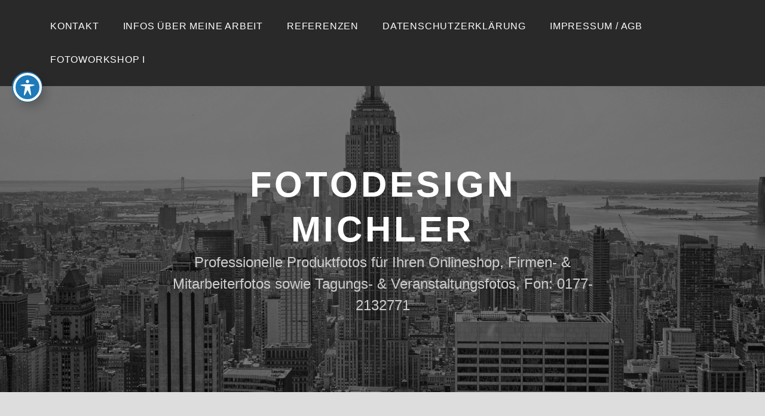

--- FILE ---
content_type: text/html; charset=UTF-8
request_url: https://fotodesign-michler.de/
body_size: 142265
content:
<!DOCTYPE html><html lang="de"><head><meta charset="UTF-8"><meta name="viewport" content="width=device-width, initial-scale=1"><link rel="profile" href="http://gmpg.org/xfn/11"><link rel="pingback" href="https://fotodesign-michler.de/xmlrpc.php"><style id="jetpack-boost-critical-css">@media all{.material-icons{font-family:"Material Icons";font-weight:400;font-style:normal;font-size:24px;display:inline-block;line-height:1;text-transform:none;letter-spacing:normal;word-wrap:normal;white-space:nowrap;direction:ltr;-webkit-font-smoothing:antialiased;text-rendering:optimizeLegibility;-moz-osx-font-smoothing:grayscale;font-feature-settings:"liga"}.sr-only{position:absolute;width:1px;height:1px;padding:0;margin:-1px;overflow:hidden;clip:rect(0,0,0,0);border:0}#acwp-toolbar *{box-sizing:border-box;-webkit-box-sizing:border-box;-ms-box-sizing:border-box;-moz-box-sizing:border-box;-o-box-sizing:border-box}#acwp-toolbar-btn-wrap{border:1.5px solid #1e7ab9;z-index:9500;position:fixed;margin-top:-100vh;border-radius:50%}#acwp-toolbar-btn{margin:0;padding:0;-webkit-appearance:none;-moz-appearance:none;appearance:none;background:0 0;border:0;width:48px;height:48px;background:#1e7ab9;text-align:center;color:#fff;border:4px solid #fff;border-radius:50%;-webkit-box-shadow:6px 8px 16px rgba(0,0,0,.2);-moz-box-shadow:6px 8px 16px rgba(0,0,0,.2);-ms-box-shadow:6px 8px 16px rgba(0,0,0,.2);-o-box-shadow:6px 8px 16px rgba(0,0,0,.2);box-shadow:6px 8px 16px rgba(0,0,0,.2)}#acwp-toolbar-btn svg{height:auto;display:inline-block;width:36px;top:2px;position:relative;background-color:transparent}#acwp-close-toolbar{margin:0;padding:0;-webkit-appearance:none;-moz-appearance:none;appearance:none;background:0 0;border:0;position:absolute;top:10px;right:10px;outline:0;color:#fff;z-index:250}.acwp-footer{border-top:1px solid #efefef}.acwp-footer a{color:#3c8dbc;text-decoration:none}.acwp-footer ul{list-style:none;padding:0;margin:0}.acwp-footer ul li{margin:0;padding:8px 20px;line-height:18px;font-size:15px;border-bottom:1px solid #efefef}.acwp-footer ul li a{color:#333}.acwp-footer ul li:last-child{padding-bottom:0;border:0;background:#efefef;text-align:center;font-size:13px}.acwp-footer ul li:last-child i.material-icons{line-height:18px;font-size:13px;position:relative;top:2px}#acwp-toolbar.acwp-style-default .acwp-toggler{border-bottom:1px solid rgba(36,36,36,.1)}.acwp-toggler:last-child{border-bottom:0}.acwp-toggler.acwp-toggler-decfont{border-bottom:1px solid rgba(36,36,36,.1)}#acwp-toolbar.acwp-style-default .acwp-toggler label{display:flex;width:100%;margin:0;background:#fff;padding:8px 16px;font-weight:400;font-size:1em;outline:0;align-items:center}#acwp-toolbar.acwp-style-default .acwp-toggler label>i.material-icons,#acwp-toolbar.acwp-style-default .acwp-toggler label>span{display:inline-block;line-height:34px;color:#333}.acwp-toggler label>span{flex-grow:1}.acwp-toggler label>i.material-icons{float:left;margin-right:8px}.acwp-toggler label input{display:none}.acwp-switcher{position:relative;display:inline-block;height:34px;width:60px;float:right}.acwp-switch{background-color:rgba(36,36,36,.22);position:absolute;top:0;left:0;right:0;bottom:0;border-radius:500px;box-shadow:inset 0 0 2px rgba(36,36,36,.07)}.acwp-switch:before{content:"";background-color:#fff;position:absolute;width:30px;height:30px;left:2px;bottom:2px;border-radius:50%;-webkit-transform:translateX(0);-moz-transform:translateX(0);-ms-transform:translateX(0);-o-transform:translateX(0);transform:translateX(0)}.acwp-toolbar{display:none;position:fixed;z-index:99999;outline:0}#acwp-toolbar-module{position:relative;background-color:#fff;width:380px;border:8px solid #efefef;-webkit-box-shadow:0 2px 12px 1px rgba(36,36,36,.33);-moz-box-shadow:0 2px 12px 1px rgba(36,36,36,.33);-ms-box-shadow:0 2px 12px 1px rgba(36,36,36,.33);-o-box-shadow:0 2px 12px 1px rgba(36,36,36,.33);box-shadow:0 2px 12px 1px rgba(36,36,36,.33)}.acwp-heading{background:#1e7ab9;padding:8px 16px}p.acwp-title{color:#fff}.acwp-heading p.acwp-title{margin:0;padding:0;font-size:32px}.acwp-heading p{margin:0}@media (max-height:867px){.acwp-toggler label>i.material-icons,.acwp-toggler label>span{line-height:24px}.acwp-switcher{height:24px;width:50px}.acwp-switch:before{width:20px;height:20px}}@media (max-height:768px){.acwp-heading{padding:8px 16px}.acwp-heading p.acwp-title{font-size:24px}}@media (max-height:600px){.acwp-heading{padding:6px 16px}#acwp-toolbar-module{border-width:4px}.acwp-footer ul li:last-child{padding-top:0}}@media (max-height:558px){.acwp-footer a{font-size:14px}#acwp-toolbar .acwp-toggler label>i.material-icons,#acwp-toolbar .acwp-toggler label>span,#acwp-toolbar.acwp-style-default .acwp-toggler label>i.material-icons,#acwp-toolbar.acwp-style-default .acwp-toggler label>span{font-size:14px;line-height:20px}.acwp-switcher{height:20px;width:46px}.acwp-footer ul li{padding:2px 20px}.acwp-switch:before{width:16px;height:16px}.acwp-heading p.acwp-title{font-size:18px}}@media (max-height:481px){#acwp-close-toolbar{top:4px;right:4px}}@media (max-height:468px){.acwp-heading{padding:4px 16px}.acwp-footer ul li{padding:0 20px}.acwp-heading p.acwp-title{font-size:16px}#acwp-close-toolbar{top:0;right:0}}@media (max-height:386px){.acwp-heading p.acwp-title{font-size:14px}.acwp-toggler label>i.material-icons,.acwp-toggler label>span{font-size:12px;line-height:18px}.acwp-switcher{height:18px;width:44px}.acwp-switch:before{width:14px;height:14px}}@media (max-width:400px){#acwp-toolbar-module{width:320px}}@media (max-width:321px){#acwp-toolbar-module{width:300px}}}@media all{.wp-block-group{box-sizing:border-box}ul{box-sizing:border-box}.entry-content{counter-reset:footnotes}.screen-reader-text{border:0;clip-path:inset(50%);height:1px;margin:-1px;overflow:hidden;padding:0;position:absolute;width:1px;word-wrap:normal!important}:where(figure){margin:0 0 1em}}@media all{html{font-family:sans-serif;-webkit-text-size-adjust:100%;-ms-text-size-adjust:100%}body{margin:0}article,aside,figure,header,main,nav,section{display:block}[hidden]{display:none}a{background-color:transparent}h1{font-size:2em;margin:.67em 0}img{border:0}svg:not(:root){overflow:hidden}figure{margin:0}button,input{border-radius:0;color:inherit;font:inherit;margin:0}button{overflow:visible}button{text-transform:none}button{-webkit-appearance:button}input{line-height:normal}input[type=checkbox]{box-sizing:border-box;padding:0}.screen-reader-text{clip:rect(1px,1px,1px,1px);position:absolute!important;height:1px;width:1px;overflow:hidden}.entry-content:after,.entry-content:before,.site-content:after,.site-content:before,.site-header:after,.site-header:before,.widget:after,.widget:before{content:"";display:table;table-layout:fixed}.entry-content:after,.site-content:after,.site-header:after,.widget:after{clear:both}body,button,input{color:#333;font-family:Karla,"Helvetica Neue",helvetica,arial,sans-serif;font-size:16px;font-size:1rem;line-height:1.5}h1,h2{clear:both;font-family:"Work Sans","Helvetica Neue",helvetica,arial,sans-serif;font-weight:800;letter-spacing:.1em;line-height:1.25;margin:0 0 .75em;padding:.75em 0 0;text-transform:uppercase}h1:first-child,h2:first-child{padding-top:0}h1{font-size:30px;font-size:1.875rem}h2{font-size:26px;font-size:1.625rem}p{margin:0 0 1.5em;padding:0}i{font-style:italic}.menu-toggle:before{font-family:Genericons;font-size:1em;font-style:normal;font-weight:400;line-height:1;text-decoration:none;vertical-align:text-bottom;-webkit-font-smoothing:antialiased;-moz-osx-font-smoothing:grayscale;text-rendering:auto}button{border:0;border-radius:0;background:#29292a;box-shadow:none;color:#fff;font-size:14px;font-size:.875rem;letter-spacing:.05em;line-height:1;padding:1em 1.5em;text-shadow:none;text-transform:uppercase}ul{margin:0 0 1.5em 3em;padding:0}ul{list-style:disc}a{color:#999;text-decoration:none}.entry-content a,.entry-meta a,.entry-title a,.widget a{border-bottom:2px solid transparent}.entry-content a img{background:#fff;box-shadow:0 0 0 6px #fff}.gallery-item a{border:0}html{box-sizing:border-box}*,:after,:before{box-sizing:inherit}body{background:#fff}#page{position:relative;-ms-word-wrap:break-word;word-wrap:break-word}.wrap{margin-left:auto;margin-right:auto;max-width:1200px;max-width:calc(1200px - 1em);padding-left:2em;padding-right:2em}.wrap:after{clear:both;content:"";display:block}#masthead .wrap{position:relative}.site-header{background-color:#333}.header-top{background-color:#29292a;color:#fff;letter-spacing:.05em;text-align:center;text-transform:uppercase}.header-top .wrap{padding:0}.header-top a{color:#fff}.site-branding{color:#fff;text-align:center}.site-branding a{color:#fff;text-decoration:none}.site-title{font-family:"Work Sans","Helvetica Neue",helvetica,arial,sans-serif;font-size:30px;font-size:1.875rem;font-weight:800;letter-spacing:.08em;margin:0;padding:0;text-transform:uppercase}.site-description{font-size:18px;font-size:1.125rem;margin-bottom:0}.site-description{color:#ccc}.custom-header-image{background-position:center center;background-size:cover;padding:10%0;position:relative}body:not(.no-header-image) .custom-header-image:before{background:rgba(0,0,0,.5);bottom:0;content:"";left:0;position:absolute;right:0;top:0}.header-top .wrap:after{display:none}.main-navigation{clear:both;display:block}.main-navigation ul{background:#111;display:none;list-style:none;margin:0;padding:0 1.5em;text-align:left}.main-navigation a{display:block;padding:.75em 0;text-decoration:none}.menu-toggle{background-color:transparent;border:1px solid rgba(255,255,255,.2);box-shadow:none;color:#fff;display:inline-block;font-size:16px;line-height:1.5;margin:1em 0;padding:.5em 1em;text-shadow:none}.menu-toggle:before{content:"";margin-right:.5em;position:relative;top:-2px}.site-content{padding:2.5em 0 0}.entry-title a{color:#333;text-decoration:none}.entry-meta{color:#aaa}.byline,.updated:not(.published){display:none}.date-hidden .byline-prefix{text-transform:capitalize}.entry-header{margin-bottom:2.5em}.entry-header .entry-title{margin-bottom:.25em}.blog .post{padding-bottom:2em}body:not(.lodestar-front-page) .entry-header{padding:1em 0}body:not(.lodestar-front-page) .entry-content,body:not(.lodestar-front-page) .entry-header{margin:auto}body:not(.lodestar-front-page) .entry-header{padding-top:0}.widget{padding-bottom:3em}#secondary .widget{font-size:90%}img{height:auto;max-width:100%}.gallery{margin-bottom:1.5em}.gallery-item{display:inline-block;text-align:center;vertical-align:top;width:100%}.gallery-columns-1 .gallery-item{padding-bottom:1em}@media screen and (min-width:30em){.custom-header-image{padding:20%}}@media screen and (min-width:60em){h1{font-size:34px;font-size:2.125rem}h2{font-size:28px;font-size:1.75rem}body:not(.lodestar-front-page) #primary{margin:auto;max-width:700px;width:64%}.has-sidebar #primary{float:left}.has-sidebar #secondary{float:right;width:30%}.header-top .wrap{padding:1em}.custom-header-image{height:750px;height:75vh;height:calc(75vh - 85px);margin-top:85px}.site-branding{display:flex;align-items:center;justify-content:center;height:100%}.site-branding .wrap{margin-left:0;margin-right:0}.site-title{font-size:60px;font-size:3.75rem}.site-description{font-size:24px;font-size:1.5rem}.header-top{left:0;position:absolute;top:0;width:100%;z-index:3}.menu-toggle{display:none}.main-navigation{width:auto}.main-navigation ul{background:0 0;display:block;padding:0}.main-navigation li{display:inline-block;position:relative}.main-navigation a{padding:1em 1.25em}.header-top .wrap{display:table;width:100%}.main-navigation{display:table-cell}.has-top-content .main-navigation{width:65%}.site-content{padding:4.5em 0 0}.blog .post{padding-bottom:5em}}@media screen and (min-width:65em){html:not(.no-background-fixed) .custom-header-image{background-attachment:fixed}}@media screen and (max-width:59.999em){.custom-header,.custom-header-image{margin-top:0!important}}}</style><title>Fotodesign Michler &#8211; Professionelle Produktfotos für Ihren Onlineshop, Firmen- &amp; Mitarbeiterfotos sowie Tagungs- &amp; Veranstaltungsfotos, Fon: 0177-2132771</title><meta name='robots' content='max-image-preview:large' /><link rel='dns-prefetch' href='//www.googletagmanager.com' /><link rel='dns-prefetch' href='//stats.wp.com' /><link rel='preconnect' href='//c0.wp.com' /><link rel="alternate" type="application/rss+xml" title="Fotodesign Michler &raquo; Feed" href="https://fotodesign-michler.de/feed/" /><link rel="alternate" type="application/rss+xml" title="Fotodesign Michler &raquo; Kommentar-Feed" href="https://fotodesign-michler.de/comments/feed/" /><style>[consent-id]:not(.rcb-content-blocker):not([consent-transaction-complete]):not([consent-visual-use-parent^="children:"]):not([consent-confirm]){opacity:0!important;}
.rcb-content-blocker+.rcb-content-blocker-children-fallback~*{display:none!important;}</style><link rel="preload" href="https://fotodesign-michler.de/wp-content/149808148c2618e8f9b077bce39784fb/dist/324916848.js?ver=975c5defe73b4b2fde03afbaa384a541" as="script" /><link rel="preload" href="https://fotodesign-michler.de/wp-content/149808148c2618e8f9b077bce39784fb/dist/128938179.js?ver=64a64f3ab0d5ab261ad8ca6eebf70126" as="script" /><link rel="preload" href="https://fotodesign-michler.de/wp-content/plugins/real-cookie-banner/public/lib/animate.css/animate.min.css?ver=4.1.1" as="style" />  <script data-jetpack-boost="ignore" type="application/json" data-skip-lazy-load="js-extra" data-skip-moving="true" data-no-defer nitro-exclude data-alt-type="application/ld+json" data-dont-merge data-wpmeteor-nooptimize="true" data-cfasync="false" id="af746fe756c9ab21291f3bc23d0f008f01-js-extra">{"slug":"real-cookie-banner","textDomain":"real-cookie-banner","version":"5.2.10","restUrl":"https:\/\/fotodesign-michler.de\/wp-json\/real-cookie-banner\/v1\/","restNamespace":"real-cookie-banner\/v1","restPathObfuscateOffset":"49a62f900cd1271a","restRoot":"https:\/\/fotodesign-michler.de\/wp-json\/","restQuery":{"_v":"5.2.10","_locale":"user"},"restNonce":"a6da0c6da5","restRecreateNonceEndpoint":"https:\/\/fotodesign-michler.de\/wp-admin\/admin-ajax.php?action=rest-nonce","publicUrl":"https:\/\/fotodesign-michler.de\/wp-content\/plugins\/real-cookie-banner\/public\/","chunkFolder":"dist","chunksLanguageFolder":"https:\/\/fotodesign-michler.de\/wp-content\/languages\/mo-cache\/real-cookie-banner\/","chunks":{"chunk-config-tab-blocker.lite.js":["de_DE-83d48f038e1cf6148175589160cda67e","de_DE-e5c2f3318cd06f18a058318f5795a54b","de_DE-76129424d1eb6744d17357561a128725","de_DE-d3d8ada331df664d13fa407b77bc690b"],"chunk-config-tab-blocker.pro.js":["de_DE-ddf5ae983675e7b6eec2afc2d53654a2","de_DE-487d95eea292aab22c80aa3ae9be41f0","de_DE-ab0e642081d4d0d660276c9cebfe9f5d","de_DE-0f5f6074a855fa677e6086b82145bd50"],"chunk-config-tab-consent.lite.js":["de_DE-3823d7521a3fc2857511061e0d660408"],"chunk-config-tab-consent.pro.js":["de_DE-9cb9ecf8c1e8ce14036b5f3a5e19f098"],"chunk-config-tab-cookies.lite.js":["de_DE-1a51b37d0ef409906245c7ed80d76040","de_DE-e5c2f3318cd06f18a058318f5795a54b","de_DE-76129424d1eb6744d17357561a128725"],"chunk-config-tab-cookies.pro.js":["de_DE-572ee75deed92e7a74abba4b86604687","de_DE-487d95eea292aab22c80aa3ae9be41f0","de_DE-ab0e642081d4d0d660276c9cebfe9f5d"],"chunk-config-tab-dashboard.lite.js":["de_DE-f843c51245ecd2b389746275b3da66b6"],"chunk-config-tab-dashboard.pro.js":["de_DE-ae5ae8f925f0409361cfe395645ac077"],"chunk-config-tab-import.lite.js":["de_DE-66df94240f04843e5a208823e466a850"],"chunk-config-tab-import.pro.js":["de_DE-e5fee6b51986d4ff7a051d6f6a7b076a"],"chunk-config-tab-licensing.lite.js":["de_DE-e01f803e4093b19d6787901b9591b5a6"],"chunk-config-tab-licensing.pro.js":["de_DE-4918ea9704f47c2055904e4104d4ffba"],"chunk-config-tab-scanner.lite.js":["de_DE-b10b39f1099ef599835c729334e38429"],"chunk-config-tab-scanner.pro.js":["de_DE-752a1502ab4f0bebfa2ad50c68ef571f"],"chunk-config-tab-settings.lite.js":["de_DE-37978e0b06b4eb18b16164a2d9c93a2c"],"chunk-config-tab-settings.pro.js":["de_DE-e59d3dcc762e276255c8989fbd1f80e3"],"chunk-config-tab-tcf.lite.js":["de_DE-4f658bdbf0aa370053460bc9e3cd1f69","de_DE-e5c2f3318cd06f18a058318f5795a54b","de_DE-d3d8ada331df664d13fa407b77bc690b"],"chunk-config-tab-tcf.pro.js":["de_DE-e1e83d5b8a28f1f91f63b9de2a8b181a","de_DE-487d95eea292aab22c80aa3ae9be41f0","de_DE-0f5f6074a855fa677e6086b82145bd50"]},"others":{"customizeValuesBanner":"{\"layout\":{\"type\":\"dialog\",\"maxHeightEnabled\":true,\"maxHeight\":740,\"dialogMaxWidth\":530,\"dialogPosition\":\"middleCenter\",\"dialogMargin\":[0,0,0,0],\"bannerPosition\":\"bottom\",\"bannerMaxWidth\":1024,\"dialogBorderRadius\":3,\"borderRadius\":5,\"animationIn\":\"slideInUp\",\"animationInDuration\":500,\"animationInOnlyMobile\":true,\"animationOut\":\"none\",\"animationOutDuration\":500,\"animationOutOnlyMobile\":true,\"overlay\":true,\"overlayBg\":\"#000000\",\"overlayBgAlpha\":50,\"overlayBlur\":2},\"decision\":{\"acceptAll\":\"button\",\"acceptEssentials\":\"button\",\"showCloseIcon\":false,\"acceptIndividual\":\"link\",\"buttonOrder\":\"all,essential,save,individual\",\"showGroups\":false,\"groupsFirstView\":false,\"saveButton\":\"always\"},\"design\":{\"bg\":\"#ffffff\",\"textAlign\":\"center\",\"linkTextDecoration\":\"underline\",\"borderWidth\":0,\"borderColor\":\"#ffffff\",\"fontSize\":13,\"fontColor\":\"#2b2b2b\",\"fontInheritFamily\":true,\"fontFamily\":\"Arial, Helvetica, sans-serif\",\"fontWeight\":\"normal\",\"boxShadowEnabled\":true,\"boxShadowOffsetX\":0,\"boxShadowOffsetY\":5,\"boxShadowBlurRadius\":13,\"boxShadowSpreadRadius\":0,\"boxShadowColor\":\"#000000\",\"boxShadowColorAlpha\":20},\"headerDesign\":{\"inheritBg\":true,\"bg\":\"#f4f4f4\",\"inheritTextAlign\":true,\"textAlign\":\"center\",\"padding\":[17,20,15,20],\"logo\":\"\",\"logoRetina\":\"\",\"logoMaxHeight\":40,\"logoPosition\":\"left\",\"logoMargin\":[5,15,5,15],\"fontSize\":20,\"fontColor\":\"#2b2b2b\",\"fontInheritFamily\":true,\"fontFamily\":\"Arial, Helvetica, sans-serif\",\"fontWeight\":\"normal\",\"borderWidth\":1,\"borderColor\":\"#efefef\"},\"bodyDesign\":{\"padding\":[15,20,5,20],\"descriptionInheritFontSize\":true,\"descriptionFontSize\":13,\"dottedGroupsInheritFontSize\":true,\"dottedGroupsFontSize\":13,\"dottedGroupsBulletColor\":\"#15779b\",\"teachingsInheritTextAlign\":true,\"teachingsTextAlign\":\"center\",\"teachingsSeparatorActive\":true,\"teachingsSeparatorWidth\":50,\"teachingsSeparatorHeight\":1,\"teachingsSeparatorColor\":\"#15779b\",\"teachingsInheritFontSize\":false,\"teachingsFontSize\":12,\"teachingsInheritFontColor\":false,\"teachingsFontColor\":\"#757575\",\"accordionMargin\":[10,0,5,0],\"accordionPadding\":[5,10,5,10],\"accordionArrowType\":\"outlined\",\"accordionArrowColor\":\"#15779b\",\"accordionBg\":\"#ffffff\",\"accordionActiveBg\":\"#f9f9f9\",\"accordionHoverBg\":\"#efefef\",\"accordionBorderWidth\":1,\"accordionBorderColor\":\"#efefef\",\"accordionTitleFontSize\":12,\"accordionTitleFontColor\":\"#2b2b2b\",\"accordionTitleFontWeight\":\"normal\",\"accordionDescriptionMargin\":[5,0,0,0],\"accordionDescriptionFontSize\":12,\"accordionDescriptionFontColor\":\"#757575\",\"accordionDescriptionFontWeight\":\"normal\",\"acceptAllOneRowLayout\":false,\"acceptAllPadding\":[10,10,10,10],\"acceptAllBg\":\"#15779b\",\"acceptAllTextAlign\":\"center\",\"acceptAllFontSize\":18,\"acceptAllFontColor\":\"#ffffff\",\"acceptAllFontWeight\":\"normal\",\"acceptAllBorderWidth\":0,\"acceptAllBorderColor\":\"#000000\",\"acceptAllHoverBg\":\"#11607d\",\"acceptAllHoverFontColor\":\"#ffffff\",\"acceptAllHoverBorderColor\":\"#000000\",\"acceptEssentialsUseAcceptAll\":true,\"acceptEssentialsButtonType\":\"\",\"acceptEssentialsPadding\":[10,10,10,10],\"acceptEssentialsBg\":\"#efefef\",\"acceptEssentialsTextAlign\":\"center\",\"acceptEssentialsFontSize\":18,\"acceptEssentialsFontColor\":\"#0a0a0a\",\"acceptEssentialsFontWeight\":\"normal\",\"acceptEssentialsBorderWidth\":0,\"acceptEssentialsBorderColor\":\"#000000\",\"acceptEssentialsHoverBg\":\"#e8e8e8\",\"acceptEssentialsHoverFontColor\":\"#000000\",\"acceptEssentialsHoverBorderColor\":\"#000000\",\"acceptIndividualPadding\":[5,5,5,5],\"acceptIndividualBg\":\"#ffffff\",\"acceptIndividualTextAlign\":\"center\",\"acceptIndividualFontSize\":16,\"acceptIndividualFontColor\":\"#15779b\",\"acceptIndividualFontWeight\":\"normal\",\"acceptIndividualBorderWidth\":0,\"acceptIndividualBorderColor\":\"#000000\",\"acceptIndividualHoverBg\":\"#ffffff\",\"acceptIndividualHoverFontColor\":\"#11607d\",\"acceptIndividualHoverBorderColor\":\"#000000\"},\"footerDesign\":{\"poweredByLink\":true,\"inheritBg\":false,\"bg\":\"#fcfcfc\",\"inheritTextAlign\":true,\"textAlign\":\"center\",\"padding\":[10,20,15,20],\"fontSize\":14,\"fontColor\":\"#757474\",\"fontInheritFamily\":true,\"fontFamily\":\"Arial, Helvetica, sans-serif\",\"fontWeight\":\"normal\",\"hoverFontColor\":\"#2b2b2b\",\"borderWidth\":1,\"borderColor\":\"#efefef\",\"languageSwitcher\":\"flags\"},\"texts\":{\"headline\":\"Privatsph\\u00e4re-Einstellungen\",\"description\":\"Wir verwenden Cookies und \\u00e4hnliche Technologien auf unserer Website und verarbeiten personenbezogene Daten von dir (z.B. IP-Adresse), um z.B. Inhalte und Anzeigen zu personalisieren, Medien von Drittanbietern einzubinden oder Zugriffe auf unsere Website zu analysieren. Die Datenverarbeitung kann auch erst in Folge gesetzter Cookies stattfinden. Wir teilen diese Daten mit Dritten, die wir in den Privatsph\\u00e4re-Einstellungen benennen.<br \\\/><br \\\/>Die Datenverarbeitung kann mit deiner Einwilligung oder auf Basis eines berechtigten Interesses erfolgen, dem du in den Privatsph\\u00e4re-Einstellungen widersprechen kannst. Du hast das Recht, nicht einzuwilligen und deine Einwilligung zu einem sp\\u00e4teren Zeitpunkt zu \\u00e4ndern oder zu widerrufen. Weitere Informationen zur Verwendung deiner Daten findest du in unserer {{privacyPolicy}}Datenschutzerkl\\u00e4rung{{\\\/privacyPolicy}}.\",\"acceptAll\":\"Alle akzeptieren\",\"acceptEssentials\":\"Weiter ohne Einwilligung\",\"acceptIndividual\":\"Privatsph\\u00e4re-Einstellungen individuell festlegen\",\"poweredBy\":\"1\",\"dataProcessingInUnsafeCountries\":\"Einige Services verarbeiten personenbezogene Daten in unsicheren Drittl\\u00e4ndern. Mit deiner Einwilligung stimmst du auch der Datenverarbeitung gekennzeichneter Services gem\\u00e4\\u00df {{legalBasis}} zu, mit Risiken wie unzureichenden Rechtsmitteln, unbefugtem Zugriff durch Beh\\u00f6rden ohne Information oder Widerspruchsm\\u00f6glichkeit, unbefugter Weitergabe an Dritte und unzureichenden Datensicherheitsma\\u00dfnahmen.\",\"ageNoticeBanner\":\"Du bist unter {{minAge}} Jahre alt? Dann kannst du nicht in optionale Services einwilligen. Du kannst deine Eltern oder Erziehungsberechtigten bitten, mit dir in diese Services einzuwilligen.\",\"ageNoticeBlocker\":\"Du bist unter {{minAge}} Jahre alt? Leider darfst du in diesen Service nicht selbst einwilligen, um diese Inhalte zu sehen. Bitte deine Eltern oder Erziehungsberechtigten, in den Service mit dir einzuwilligen!\",\"listServicesNotice\":\"Wenn du alle Services akzeptierst, erlaubst du, dass {{services}} geladen werden. Diese sind nach ihrem Zweck in Gruppen {{serviceGroups}} unterteilt (Zugeh\\u00f6rigkeit durch hochgestellte Zahlen gekennzeichnet).\",\"listServicesLegitimateInterestNotice\":\"Au\\u00dferdem werden {{services}} auf der Grundlage eines berechtigten Interesses geladen.\",\"consentForwardingExternalHosts\":\"Deine Einwilligung gilt auch auf {{websites}}.\",\"blockerHeadline\":\"{{name}} aufgrund von Privatsph\\u00e4re-Einstellungen blockiert\",\"blockerLinkShowMissing\":\"Zeige alle Services, in die du noch einwilligen musst\",\"blockerLoadButton\":\"Services akzeptieren und Inhalte laden\",\"blockerAcceptInfo\":\"Wenn du die blockierten Inhalte l\\u00e4dst, werden deine Datenschutzeinstellungen angepasst. Inhalte aus diesem Service werden in Zukunft nicht mehr blockiert.\",\"stickyHistory\":\"Historie der Privatsph\\u00e4re-Einstellungen\",\"stickyRevoke\":\"Einwilligungen widerrufen\",\"stickyRevokeSuccessMessage\":\"Du hast die Einwilligung f\\u00fcr Services mit dessen Cookies und Verarbeitung personenbezogener Daten erfolgreich widerrufen. Die Seite wird jetzt neu geladen!\",\"stickyChange\":\"Privatsph\\u00e4re-Einstellungen \\u00e4ndern\"},\"individualLayout\":{\"inheritDialogMaxWidth\":false,\"dialogMaxWidth\":970,\"inheritBannerMaxWidth\":true,\"bannerMaxWidth\":1980,\"descriptionTextAlign\":\"left\"},\"group\":{\"checkboxBg\":\"#f0f0f0\",\"checkboxBorderWidth\":1,\"checkboxBorderColor\":\"#d2d2d2\",\"checkboxActiveColor\":\"#ffffff\",\"checkboxActiveBg\":\"#15779b\",\"checkboxActiveBorderColor\":\"#11607d\",\"groupInheritBg\":true,\"groupBg\":\"#f4f4f4\",\"groupPadding\":[15,15,15,15],\"groupSpacing\":10,\"groupBorderRadius\":5,\"groupBorderWidth\":1,\"groupBorderColor\":\"#f4f4f4\",\"headlineFontSize\":16,\"headlineFontWeight\":\"normal\",\"headlineFontColor\":\"#2b2b2b\",\"descriptionFontSize\":14,\"descriptionFontColor\":\"#757575\",\"linkColor\":\"#757575\",\"linkHoverColor\":\"#2b2b2b\",\"detailsHideLessRelevant\":true},\"saveButton\":{\"useAcceptAll\":true,\"type\":\"button\",\"padding\":[10,10,10,10],\"bg\":\"#efefef\",\"textAlign\":\"center\",\"fontSize\":18,\"fontColor\":\"#0a0a0a\",\"fontWeight\":\"normal\",\"borderWidth\":0,\"borderColor\":\"#000000\",\"hoverBg\":\"#e8e8e8\",\"hoverFontColor\":\"#000000\",\"hoverBorderColor\":\"#000000\"},\"individualTexts\":{\"headline\":\"Individuelle Privatsph\\u00e4re-Einstellungen\",\"description\":\"Wir verwenden Cookies und \\u00e4hnliche Technologien auf unserer Website und verarbeiten personenbezogene Daten von dir (z.B. IP-Adresse), um z.B. Inhalte und Anzeigen zu personalisieren, Medien von Drittanbietern einzubinden oder Zugriffe auf unsere Website zu analysieren. Die Datenverarbeitung kann auch erst in Folge gesetzter Cookies stattfinden. Wir teilen diese Daten mit Dritten, die wir in den Privatsph\\u00e4re-Einstellungen benennen.<br \\\/><br \\\/>Die Datenverarbeitung kann mit deiner Einwilligung oder auf Basis eines berechtigten Interesses erfolgen, dem du in den Privatsph\\u00e4re-Einstellungen widersprechen kannst. Du hast das Recht, nicht einzuwilligen und deine Einwilligung zu einem sp\\u00e4teren Zeitpunkt zu \\u00e4ndern oder zu widerrufen. Weitere Informationen zur Verwendung deiner Daten findest du in unserer {{privacyPolicy}}Datenschutzerkl\\u00e4rung{{\\\/privacyPolicy}}.<br \\\/><br \\\/>Im Folgenden findest du eine \\u00dcbersicht \\u00fcber alle Services, die von dieser Website genutzt werden. Du kannst dir detaillierte Informationen zu jedem Service ansehen und ihm einzeln zustimmen oder von deinem Widerspruchsrecht Gebrauch machen.\",\"save\":\"Individuelle Auswahlen speichern\",\"showMore\":\"Service-Informationen anzeigen\",\"hideMore\":\"Service-Informationen ausblenden\",\"postamble\":\"\"},\"mobile\":{\"enabled\":true,\"maxHeight\":400,\"hideHeader\":false,\"alignment\":\"bottom\",\"scalePercent\":90,\"scalePercentVertical\":-50},\"sticky\":{\"enabled\":true,\"animationsEnabled\":true,\"alignment\":\"left\",\"bubbleBorderRadius\":50,\"icon\":\"fingerprint\",\"iconCustom\":\"\",\"iconCustomRetina\":\"\",\"iconSize\":30,\"iconColor\":\"#ffffff\",\"bubbleMargin\":[10,20,20,20],\"bubblePadding\":15,\"bubbleBg\":\"#15779b\",\"bubbleBorderWidth\":0,\"bubbleBorderColor\":\"#10556f\",\"boxShadowEnabled\":true,\"boxShadowOffsetX\":0,\"boxShadowOffsetY\":2,\"boxShadowBlurRadius\":5,\"boxShadowSpreadRadius\":1,\"boxShadowColor\":\"#105b77\",\"boxShadowColorAlpha\":40,\"bubbleHoverBg\":\"#ffffff\",\"bubbleHoverBorderColor\":\"#000000\",\"hoverIconColor\":\"#000000\",\"hoverIconCustom\":\"\",\"hoverIconCustomRetina\":\"\",\"menuFontSize\":16,\"menuBorderRadius\":5,\"menuItemSpacing\":10,\"menuItemPadding\":[5,10,5,10]},\"customCss\":{\"css\":\"\",\"antiAdBlocker\":\"y\"}}","isPro":false,"showProHints":false,"proUrl":"https:\/\/devowl.io\/de\/go\/real-cookie-banner?source=rcb-lite","showLiteNotice":true,"frontend":{"groups":"[{\"id\":16,\"name\":\"Essenziell\",\"slug\":\"essenziell\",\"description\":\"Essenzielle Services sind f\\u00fcr die grundlegende Funktionalit\\u00e4t der Website erforderlich. Sie enthalten nur technisch notwendige Services. Diesen Services kann nicht widersprochen werden.\",\"isEssential\":true,\"isDefault\":true,\"items\":[{\"id\":231,\"name\":\"Real Cookie Banner\",\"purpose\":\"Real Cookie Banner bittet Website-Besucher um die Einwilligung zum Setzen von Cookies und zur Verarbeitung personenbezogener Daten. Dazu wird jedem Website-Besucher eine UUID (pseudonyme Identifikation des Nutzers) zugewiesen, die bis zum Ablauf des Cookies zur Speicherung der Einwilligung g\\u00fcltig ist. Cookies werden dazu verwendet, um zu testen, ob Cookies gesetzt werden k\\u00f6nnen, um Referenz auf die dokumentierte Einwilligung zu speichern, um zu speichern, in welche Services aus welchen Service-Gruppen der Besucher eingewilligt hat, und, falls Einwilligung nach dem Transparency &amp; Consent Framework (TCF) eingeholt werden, um die Einwilligungen in TCF Partner, Zwecke, besondere Zwecke, Funktionen und besondere Funktionen zu speichern. Im Rahmen der Darlegungspflicht nach DSGVO wird die erhobene Einwilligung vollumf\\u00e4nglich dokumentiert. Dazu z\\u00e4hlt neben den Services und Service-Gruppen, in welche der Besucher eingewilligt hat, und falls Einwilligung nach dem TCF Standard eingeholt werden, in welche TCF Partner, Zwecke und Funktionen der Besucher eingewilligt hat, alle Einstellungen des Cookie Banners zum Zeitpunkt der Einwilligung als auch die technischen Umst\\u00e4nde (z.B. Gr\\u00f6\\u00dfe des Sichtbereichs bei der Einwilligung) und die Nutzerinteraktionen (z.B. Klick auf Buttons), die zur Einwilligung gef\\u00fchrt haben. Die Einwilligung wird pro Sprache einmal erhoben.\",\"providerContact\":{\"phone\":\"\",\"email\":\"\",\"link\":\"\"},\"isProviderCurrentWebsite\":true,\"provider\":\"Fotodesign Michler\",\"uniqueName\":\"real-cookie-banner\",\"isEmbeddingOnlyExternalResources\":false,\"legalBasis\":\"legal-requirement\",\"dataProcessingInCountries\":[],\"dataProcessingInCountriesSpecialTreatments\":[],\"technicalDefinitions\":[{\"type\":\"http\",\"name\":\"real_cookie_banner*\",\"host\":\".fotodesign-michler.de\",\"duration\":365,\"durationUnit\":\"d\",\"isSessionDuration\":false,\"purpose\":\"Eindeutiger Identifikator f\\u00fcr die Einwilligung, aber nicht f\\u00fcr den Website-Besucher. Revisionshash f\\u00fcr die Einstellungen des Cookie-Banners (Texte, Farben, Funktionen, Servicegruppen, Dienste, Content Blocker usw.). IDs f\\u00fcr eingewilligte Services und Service-Gruppen.\"},{\"type\":\"http\",\"name\":\"real_cookie_banner*-tcf\",\"host\":\".fotodesign-michler.de\",\"duration\":365,\"durationUnit\":\"d\",\"isSessionDuration\":false,\"purpose\":\"Im Rahmen von TCF gesammelte Einwilligungen, die im TC-String-Format gespeichert werden, einschlie\\u00dflich TCF-Vendoren, -Zwecke, -Sonderzwecke, -Funktionen und -Sonderfunktionen.\"},{\"type\":\"http\",\"name\":\"real_cookie_banner*-gcm\",\"host\":\".fotodesign-michler.de\",\"duration\":365,\"durationUnit\":\"d\",\"isSessionDuration\":false,\"purpose\":\"Die im Google Consent Mode gesammelten Einwilligungen in die verschiedenen Einwilligungstypen (Zwecke) werden f\\u00fcr alle mit dem Google Consent Mode kompatiblen Services gespeichert.\"},{\"type\":\"http\",\"name\":\"real_cookie_banner-test\",\"host\":\".fotodesign-michler.de\",\"duration\":365,\"durationUnit\":\"d\",\"isSessionDuration\":false,\"purpose\":\"Cookie, der gesetzt wurde, um die Funktionalit\\u00e4t von HTTP-Cookies zu testen. Wird sofort nach dem Test gel\\u00f6scht.\"},{\"type\":\"local\",\"name\":\"real_cookie_banner*\",\"host\":\"https:\\\/\\\/fotodesign-michler.de\",\"duration\":1,\"durationUnit\":\"d\",\"isSessionDuration\":false,\"purpose\":\"Eindeutiger Identifikator f\\u00fcr die Einwilligung, aber nicht f\\u00fcr den Website-Besucher. Revisionshash f\\u00fcr die Einstellungen des Cookie-Banners (Texte, Farben, Funktionen, Service-Gruppen, Services, Content Blocker usw.). IDs f\\u00fcr eingewilligte Services und Service-Gruppen. Wird nur solange gespeichert, bis die Einwilligung auf dem Website-Server dokumentiert ist.\"},{\"type\":\"local\",\"name\":\"real_cookie_banner*-tcf\",\"host\":\"https:\\\/\\\/fotodesign-michler.de\",\"duration\":1,\"durationUnit\":\"d\",\"isSessionDuration\":false,\"purpose\":\"Im Rahmen von TCF gesammelte Einwilligungen werden im TC-String-Format gespeichert, einschlie\\u00dflich TCF Vendoren, Zwecke, besondere Zwecke, Funktionen und besondere Funktionen. Wird nur solange gespeichert, bis die Einwilligung auf dem Website-Server dokumentiert ist.\"},{\"type\":\"local\",\"name\":\"real_cookie_banner*-gcm\",\"host\":\"https:\\\/\\\/fotodesign-michler.de\",\"duration\":1,\"durationUnit\":\"d\",\"isSessionDuration\":false,\"purpose\":\"Im Rahmen des Google Consent Mode erfasste Einwilligungen werden f\\u00fcr alle mit dem Google Consent Mode kompatiblen Services in Einwilligungstypen (Zwecke) gespeichert. Wird nur solange gespeichert, bis die Einwilligung auf dem Website-Server dokumentiert ist.\"},{\"type\":\"local\",\"name\":\"real_cookie_banner-consent-queue*\",\"host\":\"https:\\\/\\\/fotodesign-michler.de\",\"duration\":1,\"durationUnit\":\"d\",\"isSessionDuration\":false,\"purpose\":\"Lokale Zwischenspeicherung (Caching) der Auswahl im Cookie-Banner, bis der Server die Einwilligung dokumentiert; Dokumentation periodisch oder bei Seitenwechseln versucht, wenn der Server nicht verf\\u00fcgbar oder \\u00fcberlastet ist.\"}],\"codeDynamics\":[],\"providerPrivacyPolicyUrl\":\"https:\\\/\\\/fotodesign-michler.de\\\/datenschutzerklaerung\\\/\",\"providerLegalNoticeUrl\":\"\",\"tagManagerOptInEventName\":\"\",\"tagManagerOptOutEventName\":\"\",\"googleConsentModeConsentTypes\":[],\"executePriority\":10,\"codeOptIn\":\"\",\"executeCodeOptInWhenNoTagManagerConsentIsGiven\":false,\"codeOptOut\":\"\",\"executeCodeOptOutWhenNoTagManagerConsentIsGiven\":false,\"deleteTechnicalDefinitionsAfterOptOut\":false,\"codeOnPageLoad\":\"\",\"presetId\":\"real-cookie-banner\"}]},{\"id\":18,\"name\":\"Funktional\",\"slug\":\"funktional\",\"description\":\"Funktionale Services sind notwendig, um \\u00fcber die wesentliche Funktionalit\\u00e4t der Website hinausgehende Features wie h\\u00fcbschere Schriftarten, Videowiedergabe oder interaktive Web 2.0-Features bereitzustellen. Inhalte von z.B. Video- und Social Media-Plattformen sind standardm\\u00e4\\u00dfig gesperrt und k\\u00f6nnen zugestimmt werden. Wenn dem Service zugestimmt wird, werden diese Inhalte automatisch ohne weitere manuelle Einwilligung geladen.\",\"isEssential\":false,\"isDefault\":true,\"items\":[{\"id\":239,\"name\":\"Gravatar (Avatar images)\",\"purpose\":\"Gravatar ist ein Dienst, bei dem Personen ihre E-Mail-Adresse mit einem Avatar-Bild verkn\\u00fcpfen k\\u00f6nnen, dass beispielsweise im Kommentarbereich geladen wird. Auf dem Client des Nutzers werden keine Cookies im technischen Sinne gesetzt, aber es werden technische und pers\\u00f6nliche Daten wie z.B. die IP-Adresse vom Client zum Server des Diensteanbieters \\u00fcbertragen, um die Nutzung des Dienstes zu erm\\u00f6glichen.\",\"providerContact\":{\"phone\":\"\",\"email\":\"\",\"link\":\"\"},\"isProviderCurrentWebsite\":false,\"provider\":\"Automattic Inc.\",\"uniqueName\":\"gravatar-avatar-images\",\"isEmbeddingOnlyExternalResources\":true,\"legalBasis\":\"consent\",\"dataProcessingInCountries\":[\"US\"],\"dataProcessingInCountriesSpecialTreatments\":[],\"technicalDefinitions\":[{\"type\":\"http\",\"name\":\"\",\"host\":\"\",\"duration\":0,\"durationUnit\":\"y\",\"isSessionDuration\":false,\"purpose\":\"\"}],\"codeDynamics\":[],\"providerPrivacyPolicyUrl\":\"https:\\\/\\\/automattic.com\\\/privacy\\\/\",\"providerLegalNoticeUrl\":\"\",\"tagManagerOptInEventName\":\"\",\"tagManagerOptOutEventName\":\"\",\"googleConsentModeConsentTypes\":[],\"executePriority\":10,\"codeOptIn\":\"\",\"executeCodeOptInWhenNoTagManagerConsentIsGiven\":false,\"codeOptOut\":\"\",\"executeCodeOptOutWhenNoTagManagerConsentIsGiven\":false,\"deleteTechnicalDefinitionsAfterOptOut\":false,\"codeOnPageLoad\":\"\",\"presetId\":\"gravatar-avatar-images\"},{\"id\":232,\"name\":\"Emojis\",\"purpose\":\"WordPress Emoji ist ein Emoji-Set, das von wordpress.org geladen wird. Es werden keine Cookies im technischen Sinne auf dem Client des Nutzers gesetzt, jedoch werden technische und personenbezogene Daten wie die IP-Adresse vom Client an den Server des Dienstanbieters \\u00fcbertragen, um die Nutzung des Dienstes zu erm\\u00f6glichen.\",\"providerContact\":{\"phone\":\"\",\"email\":\"\",\"link\":\"\"},\"isProviderCurrentWebsite\":false,\"provider\":\"WordPress.org\",\"uniqueName\":\"wordpress-emojis\",\"isEmbeddingOnlyExternalResources\":true,\"legalBasis\":\"consent\",\"dataProcessingInCountries\":[\"US\"],\"dataProcessingInCountriesSpecialTreatments\":[],\"technicalDefinitions\":[{\"type\":\"http\",\"name\":\"\",\"host\":\"\",\"duration\":0,\"durationUnit\":\"y\",\"isSessionDuration\":false,\"purpose\":\"\"}],\"codeDynamics\":[],\"providerPrivacyPolicyUrl\":\"https:\\\/\\\/de.wordpress.org\\\/about\\\/privacy\\\/\",\"providerLegalNoticeUrl\":\"\",\"tagManagerOptInEventName\":\"\",\"tagManagerOptOutEventName\":\"\",\"googleConsentModeConsentTypes\":[],\"executePriority\":10,\"codeOptIn\":\"\",\"executeCodeOptInWhenNoTagManagerConsentIsGiven\":false,\"codeOptOut\":\"\",\"executeCodeOptOutWhenNoTagManagerConsentIsGiven\":false,\"deleteTechnicalDefinitionsAfterOptOut\":false,\"codeOnPageLoad\":\"\",\"presetId\":\"wordpress-emojis\"}]},{\"id\":19,\"name\":\"Statistik\",\"slug\":\"statistik\",\"description\":\"Statistik-Services werden ben\\u00f6tigt, um pseudonymisierte Daten \\u00fcber die Besucher der Website zu sammeln. Die Daten erm\\u00f6glichen es uns, die Besucher besser zu verstehen und die Website zu optimieren.\",\"isEssential\":false,\"isDefault\":true,\"items\":[{\"id\":240,\"name\":\"Jetpack Site Stats\",\"purpose\":\"Jetpack Site Stats ist ein Dienst zur Erstellung detaillierter Statistiken \\u00fcber das Nutzerverhalten auf der Website. Es werden keine Cookies im technischen Sinne auf dem Client des Nutzers gesetzt, aber es werden technische und pers\\u00f6nliche Daten wie z.B. die IP-Adresse vom Client an den Server des Service-Providers \\u00fcbermittelt, um die Nutzung des Dienstes zu erm\\u00f6glichen. Diese Informationen k\\u00f6nnen verwendet werden, um den Nutzer auf dieser Website zu verfolgen und um gesammelte Daten mehrerer Seitenaufrufe auf dieser Website miteinander zu verkn\\u00fcpfen.\",\"providerContact\":{\"phone\":\"\",\"email\":\"\",\"link\":\"\"},\"isProviderCurrentWebsite\":false,\"provider\":\"Automattic Inc.\",\"uniqueName\":\"jetpack-site-stats\",\"isEmbeddingOnlyExternalResources\":false,\"legalBasis\":\"consent\",\"dataProcessingInCountries\":[\"US\"],\"dataProcessingInCountriesSpecialTreatments\":[],\"technicalDefinitions\":[{\"type\":\"http\",\"name\":\"NID\",\"host\":\".google.com\",\"duration\":6,\"durationUnit\":\"mo\",\"isSessionDuration\":false,\"purpose\":\"\"},{\"type\":\"http\",\"name\":\"G_ENABLED_IDPS\",\"host\":\".public-api.wordpress.com\",\"duration\":6,\"durationUnit\":\"mo\",\"isSessionDuration\":false,\"purpose\":\"\"},{\"type\":\"http\",\"name\":\"comment_author_email_*\",\"host\":\"fotodesign-michler.de\",\"duration\":6,\"durationUnit\":\"mo\",\"isSessionDuration\":false,\"purpose\":\"\"},{\"type\":\"http\",\"name\":\"comment_author_url_*\",\"host\":\".wordpress.com\",\"duration\":6,\"durationUnit\":\"mo\",\"isSessionDuration\":false,\"purpose\":\"\"},{\"type\":\"http\",\"name\":\"comment_author_url_*\",\"host\":\"fotodesign-michler.de\",\"duration\":6,\"durationUnit\":\"mo\",\"isSessionDuration\":false,\"purpose\":\"\"},{\"type\":\"http\",\"name\":\"comment_author_email_*\",\"host\":\".wordpress.com\",\"duration\":6,\"durationUnit\":\"mo\",\"isSessionDuration\":false,\"purpose\":\"\"},{\"type\":\"http\",\"name\":\"comment_author_*\",\"host\":\"fotodesign-michler.de\",\"duration\":6,\"durationUnit\":\"mo\",\"isSessionDuration\":false,\"purpose\":\"\"},{\"type\":\"http\",\"name\":\"comment_author_*\",\"host\":\".wordpress.com\",\"duration\":6,\"durationUnit\":\"mo\",\"isSessionDuration\":false,\"purpose\":\"\"},{\"type\":\"http\",\"name\":\"hc_post_as\",\"host\":\".wordpress.com\",\"duration\":2,\"durationUnit\":\"d\",\"isSessionDuration\":false,\"purpose\":\"\"},{\"type\":\"http\",\"name\":\"wpc_wpc\",\"host\":\".wordpress.com\",\"duration\":0,\"durationUnit\":\"y\",\"isSessionDuration\":true,\"purpose\":\"\"},{\"type\":\"http\",\"name\":\"_wpndash\",\"host\":\".wordpress.com\",\"duration\":6,\"durationUnit\":\"mo\",\"isSessionDuration\":false,\"purpose\":\"\"},{\"type\":\"http\",\"name\":\"wordpress_logged_in\",\"host\":\".wordpress.com\",\"duration\":6,\"durationUnit\":\"mo\",\"isSessionDuration\":false,\"purpose\":\"\"},{\"type\":\"http\",\"name\":\"recognized_logins\",\"host\":\".wordpress.com\",\"duration\":6,\"durationUnit\":\"mo\",\"isSessionDuration\":false,\"purpose\":\"\"},{\"type\":\"http\",\"name\":\"wordpress_test_cookie\",\"host\":\".wordpress.com\",\"duration\":0,\"durationUnit\":\"y\",\"isSessionDuration\":true,\"purpose\":\"\"},{\"type\":\"http\",\"name\":\"wpc_gpc\",\"host\":\".wordpress.com\",\"duration\":1,\"durationUnit\":\"d\",\"isSessionDuration\":false,\"purpose\":\"\"},{\"type\":\"http\",\"name\":\"SIDCC\",\"host\":\".google.com\",\"duration\":6,\"durationUnit\":\"mo\",\"isSessionDuration\":false,\"purpose\":\"\"},{\"type\":\"http\",\"name\":\"__Secure-3PAPISID\",\"host\":\".google.com\",\"duration\":6,\"durationUnit\":\"mo\",\"isSessionDuration\":false,\"purpose\":\"\"},{\"type\":\"http\",\"name\":\"__Secure-APISID\",\"host\":\".google.com\",\"duration\":1,\"durationUnit\":\"mo\",\"isSessionDuration\":false,\"purpose\":\"\"},{\"type\":\"http\",\"name\":\"__Secure-SSID\",\"host\":\".google.com\",\"duration\":1,\"durationUnit\":\"mo\",\"isSessionDuration\":false,\"purpose\":\"\"},{\"type\":\"http\",\"name\":\"__Secure-SSID\",\"host\":\".google.com\",\"duration\":6,\"durationUnit\":\"mo\",\"isSessionDuration\":false,\"purpose\":\"\"},{\"type\":\"http\",\"name\":\"__Secure-HSID\",\"host\":\".google.com\",\"duration\":1,\"durationUnit\":\"mo\",\"isSessionDuration\":false,\"purpose\":\"\"},{\"type\":\"http\",\"name\":\"SAPISID\",\"host\":\".google.com\",\"duration\":6,\"durationUnit\":\"mo\",\"isSessionDuration\":false,\"purpose\":\"\"},{\"type\":\"http\",\"name\":\"SSID\",\"host\":\".google.com\",\"duration\":6,\"durationUnit\":\"mo\",\"isSessionDuration\":false,\"purpose\":\"\"},{\"type\":\"http\",\"name\":\"HSID\",\"host\":\".google.com\",\"duration\":6,\"durationUnit\":\"mo\",\"isSessionDuration\":false,\"purpose\":\"\"},{\"type\":\"http\",\"name\":\"SID\",\"host\":\".google.com\",\"duration\":6,\"durationUnit\":\"mo\",\"isSessionDuration\":false,\"purpose\":\"\"},{\"type\":\"http\",\"name\":\"__Secure-3PSID\",\"host\":\".google.com\",\"duration\":6,\"durationUnit\":\"mo\",\"isSessionDuration\":false,\"purpose\":\"\"},{\"type\":\"http\",\"name\":\"CONSENT\",\"host\":\".google.com\",\"duration\":6,\"durationUnit\":\"mo\",\"isSessionDuration\":false,\"purpose\":\"\"},{\"type\":\"http\",\"name\":\"1P_JAR\",\"host\":\".google.com\",\"duration\":1,\"durationUnit\":\"mo\",\"isSessionDuration\":false,\"purpose\":\"\"},{\"type\":\"http\",\"name\":\"G_AUTHUSER_H\",\"host\":\".public-api.wordpress.com\",\"duration\":0,\"durationUnit\":\"y\",\"isSessionDuration\":true,\"purpose\":\"\"},{\"type\":\"http\",\"name\":\"__Host-GAPS\",\"host\":\"accounts.google.com\",\"duration\":6,\"durationUnit\":\"mo\",\"isSessionDuration\":false,\"purpose\":\"\"},{\"type\":\"http\",\"name\":\"GAPS\",\"host\":\"accounts.google.com\",\"duration\":6,\"durationUnit\":\"mo\",\"isSessionDuration\":false,\"purpose\":\"\"},{\"type\":\"http\",\"name\":\"LSID\",\"host\":\"accounts.google.com\",\"duration\":6,\"durationUnit\":\"mo\",\"isSessionDuration\":false,\"purpose\":\"\"},{\"type\":\"http\",\"name\":\"__Host-3PLSID\",\"host\":\"accounts.google.com\",\"duration\":6,\"durationUnit\":\"mo\",\"isSessionDuration\":false,\"purpose\":\"\"},{\"type\":\"http\",\"name\":\"user_id\",\"host\":\"accounts.google.com\",\"duration\":0,\"durationUnit\":\"y\",\"isSessionDuration\":true,\"purpose\":\"\"},{\"type\":\"http\",\"name\":\"LSOLH\",\"host\":\"accounts.google.com\",\"duration\":6,\"durationUnit\":\"mo\",\"isSessionDuration\":false,\"purpose\":\"\"},{\"type\":\"local\",\"name\":\"oauth2_ss::https:\\\/\\\/public-api.wordpress.com::1::DEFAULT::_ss_\",\"host\":\"https:\\\/\\\/accounts.google.com\",\"duration\":0,\"durationUnit\":\"y\",\"isSessionDuration\":false,\"purpose\":\"\"},{\"type\":\"local\",\"name\":\"promo\",\"host\":\"https:\\\/\\\/accounts.google.com\",\"duration\":0,\"durationUnit\":\"y\",\"isSessionDuration\":false,\"purpose\":\"\"},{\"type\":\"http\",\"name\":\"wpc_tc\",\"host\":\".wordpress.com\",\"duration\":0,\"durationUnit\":\"y\",\"isSessionDuration\":true,\"purpose\":\"\"},{\"type\":\"session\",\"name\":\"oauth2_cs::https:\\\/\\\/public-api.wordpress.com::*\",\"host\":\"https:\\\/\\\/accounts.google.com\",\"duration\":0,\"durationUnit\":\"y\",\"isSessionDuration\":false,\"purpose\":\"\"},{\"type\":\"http\",\"name\":\"wpc_fbc\",\"host\":\".wordpress.com\",\"duration\":0,\"durationUnit\":\"y\",\"isSessionDuration\":true,\"purpose\":\"\"}],\"codeDynamics\":[],\"providerPrivacyPolicyUrl\":\"https:\\\/\\\/automattic.com\\\/privacy\\\/\",\"providerLegalNoticeUrl\":\"\",\"tagManagerOptInEventName\":\"\",\"tagManagerOptOutEventName\":\"\",\"googleConsentModeConsentTypes\":[],\"executePriority\":10,\"codeOptIn\":\"\",\"executeCodeOptInWhenNoTagManagerConsentIsGiven\":false,\"codeOptOut\":\"\",\"executeCodeOptOutWhenNoTagManagerConsentIsGiven\":false,\"deleteTechnicalDefinitionsAfterOptOut\":false,\"codeOnPageLoad\":\"\",\"presetId\":\"jetpack-site-stats\"}]}]","links":[{"id":281,"label":"Datenschutzerkl\u00e4rung","pageType":"privacyPolicy","isExternalUrl":false,"pageId":41,"url":"https:\/\/fotodesign-michler.de\/datenschutzerklaerung\/","hideCookieBanner":true,"isTargetBlank":true},{"id":282,"label":"Impressum","pageType":"legalNotice","isExternalUrl":false,"pageId":50,"url":"https:\/\/fotodesign-michler.de\/impressum-agb\/","hideCookieBanner":true,"isTargetBlank":true}],"websiteOperator":{"address":"","country":"","contactEmail":"base64-encoded:aW5mb0Bmb3RvZGVzaWduLW1pY2hsZXIuZGU=","contactPhone":"","contactFormUrl":false},"blocker":[],"languageSwitcher":[],"predefinedDataProcessingInSafeCountriesLists":{"GDPR":["AT","BE","BG","HR","CY","CZ","DK","EE","FI","FR","DE","GR","HU","IE","IS","IT","LI","LV","LT","LU","MT","NL","NO","PL","PT","RO","SK","SI","ES","SE"],"DSG":["CH"],"GDPR+DSG":[],"ADEQUACY_EU":["AD","AR","CA","FO","GG","IL","IM","JP","JE","NZ","KR","CH","GB","UY","US"],"ADEQUACY_CH":["DE","AD","AR","AT","BE","BG","CA","CY","HR","DK","ES","EE","FI","FR","GI","GR","GG","HU","IM","FO","IE","IS","IL","IT","JE","LV","LI","LT","LU","MT","MC","NO","NZ","NL","PL","PT","CZ","RO","GB","SK","SI","SE","UY","US"]},"decisionCookieName":"real_cookie_banner-v:3_blog:1_path:d6b7928","revisionHash":"b7d858f72566041f6dc9c12e450a63e9","territorialLegalBasis":["gdpr-eprivacy"],"setCookiesViaManager":"none","isRespectDoNotTrack":false,"failedConsentDocumentationHandling":"essentials","isAcceptAllForBots":true,"isDataProcessingInUnsafeCountries":false,"isAgeNotice":true,"ageNoticeAgeLimit":16,"isListServicesNotice":true,"isBannerLessConsent":false,"isTcf":false,"isGcm":false,"isGcmListPurposes":false,"hasLazyData":false},"anonymousContentUrl":"https:\/\/fotodesign-michler.de\/wp-content\/149808148c2618e8f9b077bce39784fb\/dist\/","anonymousHash":"149808148c2618e8f9b077bce39784fb","hasDynamicPreDecisions":false,"isLicensed":true,"isDevLicense":false,"multilingualSkipHTMLForTag":"","isCurrentlyInTranslationEditorPreview":false,"defaultLanguage":"","currentLanguage":"","activeLanguages":[],"context":"","iso3166OneAlpha2":{"AF":"Afghanistan","AL":"Albanien","DZ":"Algerien","AS":"Amerikanisch-Samoa","AD":"Andorra","AO":"Angola","AI":"Anguilla","AQ":"Antarktis","AG":"Antigua und Barbuda","AR":"Argentinien","AM":"Armenien","AW":"Aruba","AZ":"Aserbaidschan","AU":"Australien","BS":"Bahamas","BH":"Bahrain","BD":"Bangladesch","BB":"Barbados","BY":"Belarus","BE":"Belgien","BZ":"Belize","BJ":"Benin","BM":"Bermuda","BT":"Bhutan","BO":"Bolivien","BA":"Bosnien und Herzegowina","BW":"Botswana","BV":"Bouvetinsel","BR":"Brasilien","IO":"Britisches Territorium im Indischen Ozean","BN":"Brunei Darussalam","BG":"Bulgarien","BF":"Burkina Faso","BI":"Burundi","CL":"Chile","CN":"China","CK":"Cookinseln","CR":"Costa Rica","CW":"Cura\u00e7ao","DE":"Deutschland","LA":"Die Laotische Demokratische Volksrepublik","DM":"Dominica","DO":"Dominikanische Republik","DJ":"Dschibuti","DK":"D\u00e4nemark","EC":"Ecuador","SV":"El Salvador","ER":"Eritrea","EE":"Estland","FK":"Falklandinseln (Malwinen)","FJ":"Fidschi","FI":"Finnland","FR":"Frankreich","GF":"Franz\u00f6sisch-Guayana","PF":"Franz\u00f6sisch-Polynesien","TF":"Franz\u00f6sische S\u00fcd- und Antarktisgebiete","FO":"F\u00e4r\u00f6er Inseln","FM":"F\u00f6derierte Staaten von Mikronesien","GA":"Gabun","GM":"Gambia","GE":"Georgien","GH":"Ghana","GI":"Gibraltar","GD":"Grenada","GR":"Griechenland","GL":"Gr\u00f6nland","GP":"Guadeloupe","GU":"Guam","GT":"Guatemala","GG":"Guernsey","GN":"Guinea","GW":"Guinea-Bissau","GY":"Guyana","HT":"Haiti","HM":"Heard und die McDonaldinseln","VA":"Heiliger Stuhl (Staat Vatikanstadt)","HN":"Honduras","HK":"Hong Kong","IN":"Indien","ID":"Indonesien","IQ":"Irak","IE":"Irland","IR":"Islamische Republik Iran","IS":"Island","IM":"Isle of Man","IL":"Israel","IT":"Italien","JM":"Jamaika","JP":"Japan","YE":"Jemen","JE":"Jersey","JO":"Jordanien","VG":"Jungferninseln, Britisch","VI":"Jungferninseln, U.S.","KY":"Kaimaninseln","KH":"Kambodscha","CM":"Kamerun","CA":"Kanada","CV":"Kap Verde","BQ":"Karibischen Niederlande","KZ":"Kasachstan","QA":"Katar","KE":"Kenia","KG":"Kirgisistan","KI":"Kiribati","UM":"Kleinere Inselbesitzungen der Vereinigten Staaten","CC":"Kokosinseln","CO":"Kolumbien","KM":"Komoren","CG":"Kongo","CD":"Kongo, Demokratische Republik","KR":"Korea","XK":"Kosovo","HR":"Kroatien","CU":"Kuba","KW":"Kuwait","LS":"Lesotho","LV":"Lettland","LB":"Libanon","LR":"Liberia","LY":"Libysch-Arabische Dschamahirija","LI":"Liechtenstein","LT":"Litauen","LU":"Luxemburg","MO":"Macao","MG":"Madagaskar","MW":"Malawi","MY":"Malaysia","MV":"Malediven","ML":"Mali","MT":"Malta","MA":"Marokko","MH":"Marshallinseln","MQ":"Martinique","MR":"Mauretanien","MU":"Mauritius","YT":"Mayotte","MK":"Mazedonien","MX":"Mexiko","MD":"Moldawien","MC":"Monaco","MN":"Mongolei","ME":"Montenegro","MS":"Montserrat","MZ":"Mosambik","MM":"Myanmar","NA":"Namibia","NR":"Nauru","NP":"Nepal","NC":"Neukaledonien","NZ":"Neuseeland","NI":"Nicaragua","NL":"Niederlande","AN":"Niederl\u00e4ndische Antillen","NE":"Niger","NG":"Nigeria","NU":"Niue","KP":"Nordkorea","NF":"Norfolkinsel","NO":"Norwegen","MP":"N\u00f6rdliche Marianen","OM":"Oman","PK":"Pakistan","PW":"Palau","PS":"Pal\u00e4stinensisches Gebiet, besetzt","PA":"Panama","PG":"Papua-Neuguinea","PY":"Paraguay","PE":"Peru","PH":"Philippinen","PN":"Pitcairn","PL":"Polen","PT":"Portugal","PR":"Puerto Rico","CI":"Republik C\u00f4te d'Ivoire","RW":"Ruanda","RO":"Rum\u00e4nien","RU":"Russische F\u00f6deration","RE":"R\u00e9union","BL":"Saint Barth\u00e9l\u00e9my","PM":"Saint Pierre und Miquelo","SB":"Salomonen","ZM":"Sambia","WS":"Samoa","SM":"San Marino","SH":"Sankt Helena","MF":"Sankt Martin","SA":"Saudi-Arabien","SE":"Schweden","CH":"Schweiz","SN":"Senegal","RS":"Serbien","SC":"Seychellen","SL":"Sierra Leone","ZW":"Simbabwe","SG":"Singapur","SX":"Sint Maarten","SK":"Slowakei","SI":"Slowenien","SO":"Somalia","ES":"Spanien","LK":"Sri Lanka","KN":"St. Kitts und Nevis","LC":"St. Lucia","VC":"St. Vincent und Grenadinen","SD":"Sudan","SR":"Surinam","SJ":"Svalbard und Jan Mayen","SZ":"Swasiland","SY":"Syrische Arabische Republik","ST":"S\u00e3o Tom\u00e9 und Pr\u00edncipe","ZA":"S\u00fcdafrika","GS":"S\u00fcdgeorgien und die S\u00fcdlichen Sandwichinseln","SS":"S\u00fcdsudan","TJ":"Tadschikistan","TW":"Taiwan","TZ":"Tansania","TH":"Thailand","TL":"Timor-Leste","TG":"Togo","TK":"Tokelau","TO":"Tonga","TT":"Trinidad und Tobago","TD":"Tschad","CZ":"Tschechische Republik","TN":"Tunesien","TM":"Turkmenistan","TC":"Turks- und Caicosinseln","TV":"Tuvalu","TR":"T\u00fcrkei","UG":"Uganda","UA":"Ukraine","HU":"Ungarn","UY":"Uruguay","UZ":"Usbekistan","VU":"Vanuatu","VE":"Venezuela","AE":"Vereinigte Arabische Emirate","US":"Vereinigte Staaten","GB":"Vereinigtes K\u00f6nigreich","VN":"Vietnam","WF":"Wallis und Futuna","CX":"Weihnachtsinsel","EH":"Westsahara","CF":"Zentralafrikanische Republik","CY":"Zypern","EG":"\u00c4gypten","GQ":"\u00c4quatorialguinea","ET":"\u00c4thiopien","AX":"\u00c5land Inseln","AT":"\u00d6sterreich"},"visualParentSelectors":{".et_pb_video_box":1,".et_pb_video_slider:has(>.et_pb_slider_carousel %s)":"self",".ast-oembed-container":1,".wpb_video_wrapper":1,".gdlr-core-pbf-background-wrap":1},"isPreventPreDecision":false,"isInvalidateImplicitUserConsent":false,"dependantVisibilityContainers":["[role=\"tabpanel\"]",".eael-tab-content-item",".wpcs_content_inner",".op3-contenttoggleitem-content",".op3-popoverlay-content",".pum-overlay","[data-elementor-type=\"popup\"]",".wp-block-ub-content-toggle-accordion-content-wrap",".w-popup-wrap",".oxy-lightbox_inner[data-inner-content=true]",".oxy-pro-accordion_body",".oxy-tab-content",".kt-accordion-panel",".vc_tta-panel-body",".mfp-hide","div[id^=\"tve_thrive_lightbox_\"]",".brxe-xpromodalnestable",".evcal_eventcard",".divioverlay",".et_pb_toggle_content"],"disableDeduplicateExceptions":[".et_pb_video_slider"],"bannerDesignVersion":12,"bannerI18n":{"showMore":"Mehr anzeigen","hideMore":"Verstecken","showLessRelevantDetails":"Weitere Details anzeigen (%s)","hideLessRelevantDetails":"Weitere Details ausblenden (%s)","other":"Anderes","legalBasis":{"label":"Verwendung auf gesetzlicher Grundlage von","consentPersonalData":"Einwilligung zur Verarbeitung personenbezogener Daten","consentStorage":"Einwilligung zur Speicherung oder zum Zugriff auf Informationen auf der Endeinrichtung des Nutzers","legitimateInterestPersonalData":"Berechtigtes Interesse zur Verarbeitung personenbezogener Daten","legitimateInterestStorage":"Bereitstellung eines ausdr\u00fccklich gew\u00fcnschten digitalen Dienstes zur Speicherung oder zum Zugriff auf Informationen auf der Endeinrichtung des Nutzers","legalRequirementPersonalData":"Erf\u00fcllung einer rechtlichen Verpflichtung zur Verarbeitung personenbezogener Daten"},"territorialLegalBasisArticles":{"gdpr-eprivacy":{"dataProcessingInUnsafeCountries":"Art. 49 Abs. 1 lit. a DSGVO"},"dsg-switzerland":{"dataProcessingInUnsafeCountries":"Art. 17 Abs. 1 lit. a DSG (Schweiz)"}},"legitimateInterest":"Berechtigtes Interesse","consent":"Einwilligung","crawlerLinkAlert":"Wir haben erkannt, dass du ein Crawler\/Bot bist. Nur nat\u00fcrliche Personen d\u00fcrfen in Cookies und die Verarbeitung von personenbezogenen Daten einwilligen. Daher hat der Link f\u00fcr dich keine Funktion.","technicalCookieDefinitions":"Technische Cookie-Definitionen","technicalCookieName":"Technischer Cookie Name","usesCookies":"Verwendete Cookies","cookieRefresh":"Cookie-Erneuerung","usesNonCookieAccess":"Verwendet Cookie-\u00e4hnliche Informationen (LocalStorage, SessionStorage, IndexDB, etc.)","host":"Host","duration":"Dauer","noExpiration":"Kein Ablauf","type":"Typ","purpose":"Zweck","purposes":"Zwecke","headerTitlePrivacyPolicyHistory":"Privatsph\u00e4re-Einstellungen: Historie","skipToConsentChoices":"Zu Einwilligungsoptionen springen","historyLabel":"Einwilligungen anzeigen vom","historyItemLoadError":"Das Lesen der Zustimmung ist fehlgeschlagen. Bitte versuche es sp\u00e4ter noch einmal!","historySelectNone":"Noch nicht eingewilligt","provider":"Anbieter","providerContactPhone":"Telefon","providerContactEmail":"E-Mail","providerContactLink":"Kontaktformular","providerPrivacyPolicyUrl":"Datenschutzerkl\u00e4rung","providerLegalNoticeUrl":"Impressum","nonStandard":"Nicht standardisierte Datenverarbeitung","nonStandardDesc":"Einige Services setzen Cookies und\/oder verarbeiten personenbezogene Daten, ohne die Standards f\u00fcr die Mitteilung der Einwilligung einzuhalten. Diese Services werden in mehrere Gruppen eingeteilt. Sogenannte \"essenzielle Services\" werden auf Basis eines berechtigten Interesses genutzt und k\u00f6nnen nicht abgew\u00e4hlt werden (ein Widerspruch muss ggf. per E-Mail oder Brief gem\u00e4\u00df der Datenschutzerkl\u00e4rung erfolgen), w\u00e4hrend alle anderen Services nur nach einer Einwilligung genutzt werden.","dataProcessingInThirdCountries":"Datenverarbeitung in Drittl\u00e4ndern","safetyMechanisms":{"label":"Sicherheitsmechanismen f\u00fcr die Daten\u00fcbermittlung","standardContractualClauses":"Standardvertragsklauseln","adequacyDecision":"Angemessenheitsbeschluss","eu":"EU","switzerland":"Schweiz","bindingCorporateRules":"Verbindliche interne Datenschutzvorschriften","contractualGuaranteeSccSubprocessors":"Vertragliche Garantie f\u00fcr Standardvertragsklauseln mit Unterauftragsverarbeitern"},"durationUnit":{"n1":{"s":"Sekunde","m":"Minute","h":"Stunde","d":"Tag","mo":"Monat","y":"Jahr"},"nx":{"s":"Sekunden","m":"Minuten","h":"Stunden","d":"Tage","mo":"Monate","y":"Jahre"}},"close":"Schlie\u00dfen","closeWithoutSaving":"Schlie\u00dfen ohne Speichern","yes":"Ja","no":"Nein","unknown":"Unbekannt","none":"Nichts","noLicense":"Keine Lizenz aktiviert - kein Produktionseinsatz!","devLicense":"Produktlizenz nicht f\u00fcr den Produktionseinsatz!","devLicenseLearnMore":"Mehr erfahren","devLicenseLink":"https:\/\/devowl.io\/de\/wissensdatenbank\/lizenz-installations-typ\/","andSeparator":" und ","deprecated":{"appropriateSafeguard":"Geeignete Garantien","dataProcessingInUnsafeCountries":"Datenverarbeitung in unsicheren Drittl\u00e4ndern","legalRequirement":"Erf\u00fcllung einer rechtlichen Verpflichtung"}},"pageRequestUuid4":"a5eaf5362-de95-4a0c-acf1-a6d57d17b6aa","pageByIdUrl":"https:\/\/fotodesign-michler.de?page_id","pluginUrl":"https:\/\/devowl.io\/wordpress-real-cookie-banner\/"}}</script><script data-jetpack-boost="ignore" data-skip-lazy-load="js-extra" data-skip-moving="true" data-no-defer nitro-exclude data-alt-type="application/ld+json" data-dont-merge data-wpmeteor-nooptimize="true" data-cfasync="false" id="af746fe756c9ab21291f3bc23d0f008f02-js-extra">(()=>{var x=function (a,b){return-1<["codeOptIn","codeOptOut","codeOnPageLoad","contactEmail"].indexOf(a)&&"string"==typeof b&&b.startsWith("base64-encoded:")?window.atob(b.substr(15)):b},t=(e,t)=>new Proxy(e,{get:(e,n)=>{let r=Reflect.get(e,n);return n===t&&"string"==typeof r&&(r=JSON.parse(r,x),Reflect.set(e,n,r)),r}}),n=JSON.parse(document.getElementById("af746fe756c9ab21291f3bc23d0f008f01-js-extra").innerHTML,x);window.Proxy?n.others.frontend=t(n.others.frontend,"groups"):n.others.frontend.groups=JSON.parse(n.others.frontend.groups,x);window.Proxy?n.others=t(n.others,"customizeValuesBanner"):n.others.customizeValuesBanner=JSON.parse(n.others.customizeValuesBanner,x);;window.realCookieBanner=n;window[Math.random().toString(36)]=n;
})();</script>  <noscript><link rel='stylesheet' id='animate-css-css' href='https://fotodesign-michler.de/wp-content/plugins/real-cookie-banner/public/lib/animate.css/animate.min.css?ver=4.1.1' type='text/css' media='all' /> </noscript><link data-media="all" onload="this.media=this.dataset.media; delete this.dataset.media; this.removeAttribute( &apos;onload&apos; );" rel='stylesheet' id='animate-css-css' href='https://fotodesign-michler.de/wp-content/plugins/real-cookie-banner/public/lib/animate.css/animate.min.css?ver=4.1.1' type='text/css' media="not all" /><style id='wp-img-auto-sizes-contain-inline-css' type='text/css'>img:is([sizes=auto i],[sizes^="auto," i]){contain-intrinsic-size:3000px 1500px}
/*# sourceURL=wp-img-auto-sizes-contain-inline-css */</style><style id='wp-block-library-inline-css' type='text/css'>:root{--wp-block-synced-color:#7a00df;--wp-block-synced-color--rgb:122,0,223;--wp-bound-block-color:var(--wp-block-synced-color);--wp-editor-canvas-background:#ddd;--wp-admin-theme-color:#007cba;--wp-admin-theme-color--rgb:0,124,186;--wp-admin-theme-color-darker-10:#006ba1;--wp-admin-theme-color-darker-10--rgb:0,107,160.5;--wp-admin-theme-color-darker-20:#005a87;--wp-admin-theme-color-darker-20--rgb:0,90,135;--wp-admin-border-width-focus:2px}@media (min-resolution:192dpi){:root{--wp-admin-border-width-focus:1.5px}}.wp-element-button{cursor:pointer}:root .has-very-light-gray-background-color{background-color:#eee}:root .has-very-dark-gray-background-color{background-color:#313131}:root .has-very-light-gray-color{color:#eee}:root .has-very-dark-gray-color{color:#313131}:root .has-vivid-green-cyan-to-vivid-cyan-blue-gradient-background{background:linear-gradient(135deg,#00d084,#0693e3)}:root .has-purple-crush-gradient-background{background:linear-gradient(135deg,#34e2e4,#4721fb 50%,#ab1dfe)}:root .has-hazy-dawn-gradient-background{background:linear-gradient(135deg,#faaca8,#dad0ec)}:root .has-subdued-olive-gradient-background{background:linear-gradient(135deg,#fafae1,#67a671)}:root .has-atomic-cream-gradient-background{background:linear-gradient(135deg,#fdd79a,#004a59)}:root .has-nightshade-gradient-background{background:linear-gradient(135deg,#330968,#31cdcf)}:root .has-midnight-gradient-background{background:linear-gradient(135deg,#020381,#2874fc)}:root{--wp--preset--font-size--normal:16px;--wp--preset--font-size--huge:42px}.has-regular-font-size{font-size:1em}.has-larger-font-size{font-size:2.625em}.has-normal-font-size{font-size:var(--wp--preset--font-size--normal)}.has-huge-font-size{font-size:var(--wp--preset--font-size--huge)}.has-text-align-center{text-align:center}.has-text-align-left{text-align:left}.has-text-align-right{text-align:right}.has-fit-text{white-space:nowrap!important}#end-resizable-editor-section{display:none}.aligncenter{clear:both}.items-justified-left{justify-content:flex-start}.items-justified-center{justify-content:center}.items-justified-right{justify-content:flex-end}.items-justified-space-between{justify-content:space-between}.screen-reader-text{border:0;clip-path:inset(50%);height:1px;margin:-1px;overflow:hidden;padding:0;position:absolute;width:1px;word-wrap:normal!important}.screen-reader-text:focus{background-color:#ddd;clip-path:none;color:#444;display:block;font-size:1em;height:auto;left:5px;line-height:normal;padding:15px 23px 14px;text-decoration:none;top:5px;width:auto;z-index:100000}html :where(.has-border-color){border-style:solid}html :where([style*=border-top-color]){border-top-style:solid}html :where([style*=border-right-color]){border-right-style:solid}html :where([style*=border-bottom-color]){border-bottom-style:solid}html :where([style*=border-left-color]){border-left-style:solid}html :where([style*=border-width]){border-style:solid}html :where([style*=border-top-width]){border-top-style:solid}html :where([style*=border-right-width]){border-right-style:solid}html :where([style*=border-bottom-width]){border-bottom-style:solid}html :where([style*=border-left-width]){border-left-style:solid}html :where(img[class*=wp-image-]){height:auto;max-width:100%}:where(figure){margin:0 0 1em}html :where(.is-position-sticky){--wp-admin--admin-bar--position-offset:var(--wp-admin--admin-bar--height,0px)}@media screen and (max-width:600px){html :where(.is-position-sticky){--wp-admin--admin-bar--position-offset:0px}}

/*# sourceURL=wp-block-library-inline-css */</style><style id='wp-block-heading-inline-css' type='text/css'>h1:where(.wp-block-heading).has-background,h2:where(.wp-block-heading).has-background,h3:where(.wp-block-heading).has-background,h4:where(.wp-block-heading).has-background,h5:where(.wp-block-heading).has-background,h6:where(.wp-block-heading).has-background{padding:1.25em 2.375em}h1.has-text-align-left[style*=writing-mode]:where([style*=vertical-lr]),h1.has-text-align-right[style*=writing-mode]:where([style*=vertical-rl]),h2.has-text-align-left[style*=writing-mode]:where([style*=vertical-lr]),h2.has-text-align-right[style*=writing-mode]:where([style*=vertical-rl]),h3.has-text-align-left[style*=writing-mode]:where([style*=vertical-lr]),h3.has-text-align-right[style*=writing-mode]:where([style*=vertical-rl]),h4.has-text-align-left[style*=writing-mode]:where([style*=vertical-lr]),h4.has-text-align-right[style*=writing-mode]:where([style*=vertical-rl]),h5.has-text-align-left[style*=writing-mode]:where([style*=vertical-lr]),h5.has-text-align-right[style*=writing-mode]:where([style*=vertical-rl]),h6.has-text-align-left[style*=writing-mode]:where([style*=vertical-lr]),h6.has-text-align-right[style*=writing-mode]:where([style*=vertical-rl]){rotate:180deg}
/*# sourceURL=https://fotodesign-michler.de/wp-includes/blocks/heading/style.min.css */</style><style id='wp-block-group-inline-css' type='text/css'>.wp-block-group{box-sizing:border-box}:where(.wp-block-group.wp-block-group-is-layout-constrained){position:relative}
/*# sourceURL=https://fotodesign-michler.de/wp-includes/blocks/group/style.min.css */</style><style id='wp-block-paragraph-inline-css' type='text/css'>.is-small-text{font-size:.875em}.is-regular-text{font-size:1em}.is-large-text{font-size:2.25em}.is-larger-text{font-size:3em}.has-drop-cap:not(:focus):first-letter{float:left;font-size:8.4em;font-style:normal;font-weight:100;line-height:.68;margin:.05em .1em 0 0;text-transform:uppercase}body.rtl .has-drop-cap:not(:focus):first-letter{float:none;margin-left:.1em}p.has-drop-cap.has-background{overflow:hidden}:root :where(p.has-background){padding:1.25em 2.375em}:where(p.has-text-color:not(.has-link-color)) a{color:inherit}p.has-text-align-left[style*="writing-mode:vertical-lr"],p.has-text-align-right[style*="writing-mode:vertical-rl"]{rotate:180deg}
/*# sourceURL=https://fotodesign-michler.de/wp-includes/blocks/paragraph/style.min.css */</style><style id='global-styles-inline-css' type='text/css'>:root{--wp--preset--aspect-ratio--square: 1;--wp--preset--aspect-ratio--4-3: 4/3;--wp--preset--aspect-ratio--3-4: 3/4;--wp--preset--aspect-ratio--3-2: 3/2;--wp--preset--aspect-ratio--2-3: 2/3;--wp--preset--aspect-ratio--16-9: 16/9;--wp--preset--aspect-ratio--9-16: 9/16;--wp--preset--color--black: #000000;--wp--preset--color--cyan-bluish-gray: #abb8c3;--wp--preset--color--white: #ffffff;--wp--preset--color--pale-pink: #f78da7;--wp--preset--color--vivid-red: #cf2e2e;--wp--preset--color--luminous-vivid-orange: #ff6900;--wp--preset--color--luminous-vivid-amber: #fcb900;--wp--preset--color--light-green-cyan: #7bdcb5;--wp--preset--color--vivid-green-cyan: #00d084;--wp--preset--color--pale-cyan-blue: #8ed1fc;--wp--preset--color--vivid-cyan-blue: #0693e3;--wp--preset--color--vivid-purple: #9b51e0;--wp--preset--gradient--vivid-cyan-blue-to-vivid-purple: linear-gradient(135deg,rgb(6,147,227) 0%,rgb(155,81,224) 100%);--wp--preset--gradient--light-green-cyan-to-vivid-green-cyan: linear-gradient(135deg,rgb(122,220,180) 0%,rgb(0,208,130) 100%);--wp--preset--gradient--luminous-vivid-amber-to-luminous-vivid-orange: linear-gradient(135deg,rgb(252,185,0) 0%,rgb(255,105,0) 100%);--wp--preset--gradient--luminous-vivid-orange-to-vivid-red: linear-gradient(135deg,rgb(255,105,0) 0%,rgb(207,46,46) 100%);--wp--preset--gradient--very-light-gray-to-cyan-bluish-gray: linear-gradient(135deg,rgb(238,238,238) 0%,rgb(169,184,195) 100%);--wp--preset--gradient--cool-to-warm-spectrum: linear-gradient(135deg,rgb(74,234,220) 0%,rgb(151,120,209) 20%,rgb(207,42,186) 40%,rgb(238,44,130) 60%,rgb(251,105,98) 80%,rgb(254,248,76) 100%);--wp--preset--gradient--blush-light-purple: linear-gradient(135deg,rgb(255,206,236) 0%,rgb(152,150,240) 100%);--wp--preset--gradient--blush-bordeaux: linear-gradient(135deg,rgb(254,205,165) 0%,rgb(254,45,45) 50%,rgb(107,0,62) 100%);--wp--preset--gradient--luminous-dusk: linear-gradient(135deg,rgb(255,203,112) 0%,rgb(199,81,192) 50%,rgb(65,88,208) 100%);--wp--preset--gradient--pale-ocean: linear-gradient(135deg,rgb(255,245,203) 0%,rgb(182,227,212) 50%,rgb(51,167,181) 100%);--wp--preset--gradient--electric-grass: linear-gradient(135deg,rgb(202,248,128) 0%,rgb(113,206,126) 100%);--wp--preset--gradient--midnight: linear-gradient(135deg,rgb(2,3,129) 0%,rgb(40,116,252) 100%);--wp--preset--font-size--small: 13px;--wp--preset--font-size--medium: 20px;--wp--preset--font-size--large: 36px;--wp--preset--font-size--x-large: 42px;--wp--preset--spacing--20: 0.44rem;--wp--preset--spacing--30: 0.67rem;--wp--preset--spacing--40: 1rem;--wp--preset--spacing--50: 1.5rem;--wp--preset--spacing--60: 2.25rem;--wp--preset--spacing--70: 3.38rem;--wp--preset--spacing--80: 5.06rem;--wp--preset--shadow--natural: 6px 6px 9px rgba(0, 0, 0, 0.2);--wp--preset--shadow--deep: 12px 12px 50px rgba(0, 0, 0, 0.4);--wp--preset--shadow--sharp: 6px 6px 0px rgba(0, 0, 0, 0.2);--wp--preset--shadow--outlined: 6px 6px 0px -3px rgb(255, 255, 255), 6px 6px rgb(0, 0, 0);--wp--preset--shadow--crisp: 6px 6px 0px rgb(0, 0, 0);}:where(.is-layout-flex){gap: 0.5em;}:where(.is-layout-grid){gap: 0.5em;}body .is-layout-flex{display: flex;}.is-layout-flex{flex-wrap: wrap;align-items: center;}.is-layout-flex > :is(*, div){margin: 0;}body .is-layout-grid{display: grid;}.is-layout-grid > :is(*, div){margin: 0;}:where(.wp-block-columns.is-layout-flex){gap: 2em;}:where(.wp-block-columns.is-layout-grid){gap: 2em;}:where(.wp-block-post-template.is-layout-flex){gap: 1.25em;}:where(.wp-block-post-template.is-layout-grid){gap: 1.25em;}.has-black-color{color: var(--wp--preset--color--black) !important;}.has-cyan-bluish-gray-color{color: var(--wp--preset--color--cyan-bluish-gray) !important;}.has-white-color{color: var(--wp--preset--color--white) !important;}.has-pale-pink-color{color: var(--wp--preset--color--pale-pink) !important;}.has-vivid-red-color{color: var(--wp--preset--color--vivid-red) !important;}.has-luminous-vivid-orange-color{color: var(--wp--preset--color--luminous-vivid-orange) !important;}.has-luminous-vivid-amber-color{color: var(--wp--preset--color--luminous-vivid-amber) !important;}.has-light-green-cyan-color{color: var(--wp--preset--color--light-green-cyan) !important;}.has-vivid-green-cyan-color{color: var(--wp--preset--color--vivid-green-cyan) !important;}.has-pale-cyan-blue-color{color: var(--wp--preset--color--pale-cyan-blue) !important;}.has-vivid-cyan-blue-color{color: var(--wp--preset--color--vivid-cyan-blue) !important;}.has-vivid-purple-color{color: var(--wp--preset--color--vivid-purple) !important;}.has-black-background-color{background-color: var(--wp--preset--color--black) !important;}.has-cyan-bluish-gray-background-color{background-color: var(--wp--preset--color--cyan-bluish-gray) !important;}.has-white-background-color{background-color: var(--wp--preset--color--white) !important;}.has-pale-pink-background-color{background-color: var(--wp--preset--color--pale-pink) !important;}.has-vivid-red-background-color{background-color: var(--wp--preset--color--vivid-red) !important;}.has-luminous-vivid-orange-background-color{background-color: var(--wp--preset--color--luminous-vivid-orange) !important;}.has-luminous-vivid-amber-background-color{background-color: var(--wp--preset--color--luminous-vivid-amber) !important;}.has-light-green-cyan-background-color{background-color: var(--wp--preset--color--light-green-cyan) !important;}.has-vivid-green-cyan-background-color{background-color: var(--wp--preset--color--vivid-green-cyan) !important;}.has-pale-cyan-blue-background-color{background-color: var(--wp--preset--color--pale-cyan-blue) !important;}.has-vivid-cyan-blue-background-color{background-color: var(--wp--preset--color--vivid-cyan-blue) !important;}.has-vivid-purple-background-color{background-color: var(--wp--preset--color--vivid-purple) !important;}.has-black-border-color{border-color: var(--wp--preset--color--black) !important;}.has-cyan-bluish-gray-border-color{border-color: var(--wp--preset--color--cyan-bluish-gray) !important;}.has-white-border-color{border-color: var(--wp--preset--color--white) !important;}.has-pale-pink-border-color{border-color: var(--wp--preset--color--pale-pink) !important;}.has-vivid-red-border-color{border-color: var(--wp--preset--color--vivid-red) !important;}.has-luminous-vivid-orange-border-color{border-color: var(--wp--preset--color--luminous-vivid-orange) !important;}.has-luminous-vivid-amber-border-color{border-color: var(--wp--preset--color--luminous-vivid-amber) !important;}.has-light-green-cyan-border-color{border-color: var(--wp--preset--color--light-green-cyan) !important;}.has-vivid-green-cyan-border-color{border-color: var(--wp--preset--color--vivid-green-cyan) !important;}.has-pale-cyan-blue-border-color{border-color: var(--wp--preset--color--pale-cyan-blue) !important;}.has-vivid-cyan-blue-border-color{border-color: var(--wp--preset--color--vivid-cyan-blue) !important;}.has-vivid-purple-border-color{border-color: var(--wp--preset--color--vivid-purple) !important;}.has-vivid-cyan-blue-to-vivid-purple-gradient-background{background: var(--wp--preset--gradient--vivid-cyan-blue-to-vivid-purple) !important;}.has-light-green-cyan-to-vivid-green-cyan-gradient-background{background: var(--wp--preset--gradient--light-green-cyan-to-vivid-green-cyan) !important;}.has-luminous-vivid-amber-to-luminous-vivid-orange-gradient-background{background: var(--wp--preset--gradient--luminous-vivid-amber-to-luminous-vivid-orange) !important;}.has-luminous-vivid-orange-to-vivid-red-gradient-background{background: var(--wp--preset--gradient--luminous-vivid-orange-to-vivid-red) !important;}.has-very-light-gray-to-cyan-bluish-gray-gradient-background{background: var(--wp--preset--gradient--very-light-gray-to-cyan-bluish-gray) !important;}.has-cool-to-warm-spectrum-gradient-background{background: var(--wp--preset--gradient--cool-to-warm-spectrum) !important;}.has-blush-light-purple-gradient-background{background: var(--wp--preset--gradient--blush-light-purple) !important;}.has-blush-bordeaux-gradient-background{background: var(--wp--preset--gradient--blush-bordeaux) !important;}.has-luminous-dusk-gradient-background{background: var(--wp--preset--gradient--luminous-dusk) !important;}.has-pale-ocean-gradient-background{background: var(--wp--preset--gradient--pale-ocean) !important;}.has-electric-grass-gradient-background{background: var(--wp--preset--gradient--electric-grass) !important;}.has-midnight-gradient-background{background: var(--wp--preset--gradient--midnight) !important;}.has-small-font-size{font-size: var(--wp--preset--font-size--small) !important;}.has-medium-font-size{font-size: var(--wp--preset--font-size--medium) !important;}.has-large-font-size{font-size: var(--wp--preset--font-size--large) !important;}.has-x-large-font-size{font-size: var(--wp--preset--font-size--x-large) !important;}
/*# sourceURL=global-styles-inline-css */</style><style id='classic-theme-styles-inline-css' type='text/css'>/*! This file is auto-generated */
.wp-block-button__link{color:#fff;background-color:#32373c;border-radius:9999px;box-shadow:none;text-decoration:none;padding:calc(.667em + 2px) calc(1.333em + 2px);font-size:1.125em}.wp-block-file__button{background:#32373c;color:#fff;text-decoration:none}
/*# sourceURL=/wp-includes/css/classic-themes.min.css */</style><noscript><link rel='stylesheet' id='acwp-main-css-css' href='https://fotodesign-michler.de/wp-content/plugins/accessible-poetry/assets/css/main.css?ver=6.9' type='text/css' media='all' /> </noscript><link data-media="all" onload="this.media=this.dataset.media; delete this.dataset.media; this.removeAttribute( &apos;onload&apos; );" rel='stylesheet' id='acwp-main-css-css' href='https://fotodesign-michler.de/wp-content/cache/autoptimize/css/autoptimize_single_ce7faca584b0c17987b7e3c7bcb7dab2.css?ver=6.9' type='text/css' media="not all" /> <noscript><link rel='stylesheet' id='wpa-style-css' href='https://fotodesign-michler.de/wp-content/plugins/wp-accessibility/css/wpa-style.css?ver=2.2.6' type='text/css' media='all' /> </noscript><link data-media="all" onload="this.media=this.dataset.media; delete this.dataset.media; this.removeAttribute( &apos;onload&apos; );" rel='stylesheet' id='wpa-style-css' href='https://fotodesign-michler.de/wp-content/cache/autoptimize/css/autoptimize_single_88f188c3ac05016535c362cde1fe8424.css?ver=2.2.6' type='text/css' media="not all" /><style id='wpa-style-inline-css' type='text/css'>:root { --admin-bar-top : 7px; }
/*# sourceURL=wpa-style-inline-css */</style><noscript><link rel='stylesheet' id='lodestar-style-css' href='https://fotodesign-michler.de/wp-content/themes/lodestar/style.css?ver=6.9' type='text/css' media='all' /> </noscript><link data-media="all" onload="this.media=this.dataset.media; delete this.dataset.media; this.removeAttribute( &apos;onload&apos; );" rel='stylesheet' id='lodestar-style-css' href='https://fotodesign-michler.de/wp-content/cache/autoptimize/css/autoptimize_single_6cb2bea847b1679d9373bd95f9dca2e3.css?ver=6.9' type='text/css' media="not all" /><style id='lodestar-style-inline-css' type='text/css'>.posted-on, .byline { clip: rect(1px, 1px, 1px, 1px); height: 1px; position: absolute; overflow: hidden; width: 1px; }
/*# sourceURL=lodestar-style-inline-css */</style><noscript><link rel='stylesheet' id='genericons-css' href='https://fotodesign-michler.de/wp-content/plugins/jetpack/_inc/genericons/genericons/genericons.css?ver=3.1' type='text/css' media='all' /> </noscript><link data-media="all" onload="this.media=this.dataset.media; delete this.dataset.media; this.removeAttribute( &apos;onload&apos; );" rel='stylesheet' id='genericons-css' href='https://fotodesign-michler.de/wp-content/cache/autoptimize/css/autoptimize_single_6caff7e9361823e3f5f93c9672c2670d.css?ver=3.1' type='text/css' media="not all" />    
   <link rel="https://api.w.org/" href="https://fotodesign-michler.de/wp-json/" /><link rel="EditURI" type="application/rsd+xml" title="RSD" href="https://fotodesign-michler.de/xmlrpc.php?rsd" /><meta name="generator" content="WordPress 6.9" /><meta name="generator" content="Site Kit by Google 1.170.0" /><style>img#wpstats{display:none}</style><style type="text/css" id="custom-background-css">body.custom-background { background-color: #dddddd; }</style><link rel="icon" href="https://fotodesign-michler.de/wp-content/uploads/2022/10/cropped-IMG_20210317_083600_743-32x32.jpg" sizes="32x32" /><link rel="icon" href="https://fotodesign-michler.de/wp-content/uploads/2022/10/cropped-IMG_20210317_083600_743-192x192.jpg" sizes="192x192" /><link rel="apple-touch-icon" href="https://fotodesign-michler.de/wp-content/uploads/2022/10/cropped-IMG_20210317_083600_743-180x180.jpg" /><meta name="msapplication-TileImage" content="https://fotodesign-michler.de/wp-content/uploads/2022/10/cropped-IMG_20210317_083600_743-270x270.jpg" /></head><body class="home blog custom-background wp-theme-lodestar acwp-readable-arial hfeed lodestar-footer-image has-sidebar has-top-content date-hidden author-hidden"><div id="page" class="site"> <a class="skip-link screen-reader-text" href="#content">Zum Inhalt springen</a><header id="masthead" class="site-header" role="banner"><div class="header-top"><div class="wrap"><nav id="site-navigation" class="main-navigation" role="navigation" aria-label="Oberes Menü"> <button class="menu-toggle" aria-controls="top-menu" aria-expanded="false">Menü</button><div class="menu-unbenannt-container"><ul id="top-menu" class="menu"><li id="menu-item-47" class="menu-item menu-item-type-post_type menu-item-object-page menu-item-47"><a href="https://fotodesign-michler.de/kontakt/">Kontakt</a></li><li id="menu-item-48" class="menu-item menu-item-type-post_type menu-item-object-page menu-item-48"><a href="https://fotodesign-michler.de/infos-ueber-meiene-arbeit/">Infos über meine Arbeit</a></li><li id="menu-item-166" class="menu-item menu-item-type-post_type menu-item-object-page menu-item-166"><a href="https://fotodesign-michler.de/referenzen/">Referenzen</a></li><li id="menu-item-42" class="menu-item menu-item-type-post_type menu-item-object-page menu-item-42"><a href="https://fotodesign-michler.de/datenschutzerklaerung/">Datenschutzerklärung</a></li><li id="menu-item-230" class="menu-item menu-item-type-post_type menu-item-object-page menu-item-230"><a href="https://fotodesign-michler.de/impressum-agb/">Impressum / AGB</a></li><li id="menu-item-304" class="menu-item menu-item-type-post_type menu-item-object-page menu-item-304"><a href="https://fotodesign-michler.de/workshops-kurse/">Fotoworkshop I</a></li></ul></div></nav></div></div><div class="custom-header"><div class="custom-header-image" style="background-image: url(https://fotodesign-michler.de/wp-content/uploads/2022/10/nyc1.jpg)"><div class="site-branding"><div class="wrap"><h1 class="site-title"><a href="https://fotodesign-michler.de/" rel="home">Fotodesign Michler</a></h1><p class="site-description">Professionelle Produktfotos für Ihren Onlineshop, Firmen- &amp; Mitarbeiterfotos sowie Tagungs- &amp; Veranstaltungsfotos, Fon: 0177-2132771</p></div></div></div></div></header><div id="content" class="site-content"><div class="wrap"><div id="primary" class="content-area"><main id="main" class="site-main" role="main"><article id="post-211" class="post-211 post type-post status-publish format-standard hentry category-eventfotos category-tagungsfotos category-veranstaltungsfotos"><header class="entry-header"><h2 class="entry-title"><a href="https://fotodesign-michler.de/tagungsfotos/tagungs-event-veranstaltungsfotos/" rel="bookmark">Tagungs-, Event- &#038; Veranstaltungsfotos</a></h2><div class="entry-meta"> <span class="posted-on">Veröffentlicht am <a href="https://fotodesign-michler.de/tagungsfotos/tagungs-event-veranstaltungsfotos/" rel="bookmark"><time class="entry-date published" datetime="2022-10-11T12:32:25+00:00">Oktober 11, 2022</time><time class="updated" datetime="2025-02-13T11:17:18+00:00">Februar 13, 2025</time></a></span><span class="byline"> <span class="byline-prefix">von</span> <span class="author vcard"><a class="url fn n" href="https://fotodesign-michler.de/author/admin/">admin</a></span></span></div></header><div class="entry-content"><div id='gallery-1' class='gallery galleryid-211 gallery-columns-1 gallery-size-large'><figure class='gallery-item'><div class='gallery-icon landscape'> <a href='https://fotodesign-michler.de/wp-content/uploads/2022/10/ukv_27.05-web-156.webp'><img fetchpriority="high" decoding="async" width="700" height="300" src="https://fotodesign-michler.de/wp-content/uploads/2022/10/ukv_27.05-web-156-1024x439.webp" class="attachment-large size-large" alt="" srcset="https://fotodesign-michler.de/wp-content/uploads/2022/10/ukv_27.05-web-156-1024x439.webp 1024w, https://fotodesign-michler.de/wp-content/uploads/2022/10/ukv_27.05-web-156-300x129.webp 300w, https://fotodesign-michler.de/wp-content/uploads/2022/10/ukv_27.05-web-156-768x329.webp 768w, https://fotodesign-michler.de/wp-content/uploads/2022/10/ukv_27.05-web-156-1536x659.webp 1536w, https://fotodesign-michler.de/wp-content/uploads/2022/10/ukv_27.05-web-156-700x300.webp 700w, https://fotodesign-michler.de/wp-content/uploads/2022/10/ukv_27.05-web-156-933x400.webp 933w, https://fotodesign-michler.de/wp-content/uploads/2022/10/ukv_27.05-web-156.webp 1600w" sizes="(max-width: 700px) 100vw, 700px" /></a></div></figure><figure class='gallery-item'><div class='gallery-icon landscape'> <a href='https://fotodesign-michler.de/wp-content/uploads/2023/05/auswahl-scaled.jpg'><img decoding="async" width="700" height="300" src="https://fotodesign-michler.de/wp-content/uploads/2023/05/auswahl-1024x439.jpg" class="attachment-large size-large" alt="" srcset="https://fotodesign-michler.de/wp-content/uploads/2023/05/auswahl-1024x439.jpg 1024w, https://fotodesign-michler.de/wp-content/uploads/2023/05/auswahl-300x129.jpg 300w, https://fotodesign-michler.de/wp-content/uploads/2023/05/auswahl-768x329.jpg 768w, https://fotodesign-michler.de/wp-content/uploads/2023/05/auswahl-1536x658.jpg 1536w, https://fotodesign-michler.de/wp-content/uploads/2023/05/auswahl-2048x878.jpg 2048w, https://fotodesign-michler.de/wp-content/uploads/2023/05/auswahl-700x300.jpg 700w, https://fotodesign-michler.de/wp-content/uploads/2023/05/auswahl-2000x857.jpg 2000w, https://fotodesign-michler.de/wp-content/uploads/2023/05/auswahl-933x400.jpg 933w" sizes="(max-width: 700px) 100vw, 700px" /></a></div></figure><figure class='gallery-item'><div class='gallery-icon landscape'> <a href='https://fotodesign-michler.de/wp-content/uploads/2022/10/048-1.webp'><img decoding="async" width="700" height="495" src="https://fotodesign-michler.de/wp-content/uploads/2022/10/048-1-1024x724.webp" class="attachment-large size-large" alt="" srcset="https://fotodesign-michler.de/wp-content/uploads/2022/10/048-1-1024x724.webp 1024w, https://fotodesign-michler.de/wp-content/uploads/2022/10/048-1-300x212.webp 300w, https://fotodesign-michler.de/wp-content/uploads/2022/10/048-1-768x543.webp 768w, https://fotodesign-michler.de/wp-content/uploads/2022/10/048-1-1536x1087.webp 1536w, https://fotodesign-michler.de/wp-content/uploads/2022/10/048-1-700x495.webp 700w, https://fotodesign-michler.de/wp-content/uploads/2022/10/048-1-565x400.webp 565w, https://fotodesign-michler.de/wp-content/uploads/2022/10/048-1.webp 1600w" sizes="(max-width: 700px) 100vw, 700px" /></a></div></figure><figure class='gallery-item'><div class='gallery-icon landscape'> <a href='https://fotodesign-michler.de/wp-content/uploads/2023/05/wirtschaftsclub-scaled.jpg'><img loading="lazy" decoding="async" width="700" height="495" src="https://fotodesign-michler.de/wp-content/uploads/2023/05/wirtschaftsclub-1024x724.jpg" class="attachment-large size-large" alt="" srcset="https://fotodesign-michler.de/wp-content/uploads/2023/05/wirtschaftsclub-1024x724.jpg 1024w, https://fotodesign-michler.de/wp-content/uploads/2023/05/wirtschaftsclub-300x212.jpg 300w, https://fotodesign-michler.de/wp-content/uploads/2023/05/wirtschaftsclub-768x543.jpg 768w, https://fotodesign-michler.de/wp-content/uploads/2023/05/wirtschaftsclub-1536x1086.jpg 1536w, https://fotodesign-michler.de/wp-content/uploads/2023/05/wirtschaftsclub-2048x1448.jpg 2048w, https://fotodesign-michler.de/wp-content/uploads/2023/05/wirtschaftsclub-700x495.jpg 700w, https://fotodesign-michler.de/wp-content/uploads/2023/05/wirtschaftsclub-2000x1414.jpg 2000w, https://fotodesign-michler.de/wp-content/uploads/2023/05/wirtschaftsclub-566x400.jpg 566w" sizes="auto, (max-width: 700px) 100vw, 700px" /></a></div></figure><figure class='gallery-item'><div class='gallery-icon landscape'> <a href='https://fotodesign-michler.de/wp-content/uploads/2023/05/ukv-scaled.jpg'><img loading="lazy" decoding="async" width="700" height="300" src="https://fotodesign-michler.de/wp-content/uploads/2023/05/ukv-1024x439.jpg" class="attachment-large size-large" alt="" srcset="https://fotodesign-michler.de/wp-content/uploads/2023/05/ukv-1024x439.jpg 1024w, https://fotodesign-michler.de/wp-content/uploads/2023/05/ukv-300x129.jpg 300w, https://fotodesign-michler.de/wp-content/uploads/2023/05/ukv-768x329.jpg 768w, https://fotodesign-michler.de/wp-content/uploads/2023/05/ukv-1536x658.jpg 1536w, https://fotodesign-michler.de/wp-content/uploads/2023/05/ukv-2048x878.jpg 2048w, https://fotodesign-michler.de/wp-content/uploads/2023/05/ukv-700x300.jpg 700w, https://fotodesign-michler.de/wp-content/uploads/2023/05/ukv-2000x857.jpg 2000w, https://fotodesign-michler.de/wp-content/uploads/2023/05/ukv-933x400.jpg 933w" sizes="auto, (max-width: 700px) 100vw, 700px" /></a></div></figure><figure class='gallery-item'><div class='gallery-icon landscape'> <a href='https://fotodesign-michler.de/wp-content/uploads/2023/05/bbk-scaled.jpg'><img loading="lazy" decoding="async" width="700" height="394" src="https://fotodesign-michler.de/wp-content/uploads/2023/05/bbk-1024x576.jpg" class="attachment-large size-large" alt="" srcset="https://fotodesign-michler.de/wp-content/uploads/2023/05/bbk-1024x576.jpg 1024w, https://fotodesign-michler.de/wp-content/uploads/2023/05/bbk-300x169.jpg 300w, https://fotodesign-michler.de/wp-content/uploads/2023/05/bbk-768x432.jpg 768w, https://fotodesign-michler.de/wp-content/uploads/2023/05/bbk-1536x864.jpg 1536w, https://fotodesign-michler.de/wp-content/uploads/2023/05/bbk-2048x1152.jpg 2048w, https://fotodesign-michler.de/wp-content/uploads/2023/05/bbk-700x394.jpg 700w, https://fotodesign-michler.de/wp-content/uploads/2023/05/bbk-2000x1125.jpg 2000w, https://fotodesign-michler.de/wp-content/uploads/2023/05/bbk-711x400.jpg 711w" sizes="auto, (max-width: 700px) 100vw, 700px" /></a></div></figure><figure class='gallery-item'><div class='gallery-icon landscape'> <a href='https://fotodesign-michler.de/wp-content/uploads/2022/10/ukv.webp'><img loading="lazy" decoding="async" width="700" height="467" src="https://fotodesign-michler.de/wp-content/uploads/2022/10/ukv-1024x683.webp" class="attachment-large size-large" alt="" srcset="https://fotodesign-michler.de/wp-content/uploads/2022/10/ukv-1024x683.webp 1024w, https://fotodesign-michler.de/wp-content/uploads/2022/10/ukv-300x200.webp 300w, https://fotodesign-michler.de/wp-content/uploads/2022/10/ukv-768x512.webp 768w, https://fotodesign-michler.de/wp-content/uploads/2022/10/ukv-1536x1024.webp 1536w, https://fotodesign-michler.de/wp-content/uploads/2022/10/ukv-700x467.webp 700w, https://fotodesign-michler.de/wp-content/uploads/2022/10/ukv-900x600.webp 900w, https://fotodesign-michler.de/wp-content/uploads/2022/10/ukv-600x400.webp 600w, https://fotodesign-michler.de/wp-content/uploads/2022/10/ukv.webp 1600w" sizes="auto, (max-width: 700px) 100vw, 700px" /></a></div></figure><figure class='gallery-item'><div class='gallery-icon landscape'> <a href='https://fotodesign-michler.de/wp-content/uploads/2022/10/mappe-95.webp'><img loading="lazy" decoding="async" width="700" height="495" src="https://fotodesign-michler.de/wp-content/uploads/2022/10/mappe-95-1024x724.webp" class="attachment-large size-large" alt="" srcset="https://fotodesign-michler.de/wp-content/uploads/2022/10/mappe-95-1024x724.webp 1024w, https://fotodesign-michler.de/wp-content/uploads/2022/10/mappe-95-300x212.webp 300w, https://fotodesign-michler.de/wp-content/uploads/2022/10/mappe-95-768x543.webp 768w, https://fotodesign-michler.de/wp-content/uploads/2022/10/mappe-95-1536x1086.webp 1536w, https://fotodesign-michler.de/wp-content/uploads/2022/10/mappe-95-700x495.webp 700w, https://fotodesign-michler.de/wp-content/uploads/2022/10/mappe-95-565x400.webp 565w, https://fotodesign-michler.de/wp-content/uploads/2022/10/mappe-95.webp 1999w" sizes="auto, (max-width: 700px) 100vw, 700px" /></a></div></figure><figure class='gallery-item'><div class='gallery-icon landscape'> <a href='https://fotodesign-michler.de/wp-content/uploads/2022/10/renn_west.webp'><img loading="lazy" decoding="async" width="700" height="466" src="https://fotodesign-michler.de/wp-content/uploads/2022/10/renn_west-1024x682.webp" class="attachment-large size-large" alt="" srcset="https://fotodesign-michler.de/wp-content/uploads/2022/10/renn_west-1024x682.webp 1024w, https://fotodesign-michler.de/wp-content/uploads/2022/10/renn_west-300x200.webp 300w, https://fotodesign-michler.de/wp-content/uploads/2022/10/renn_west-768x512.webp 768w, https://fotodesign-michler.de/wp-content/uploads/2022/10/renn_west-1536x1024.webp 1536w, https://fotodesign-michler.de/wp-content/uploads/2022/10/renn_west-700x467.webp 700w, https://fotodesign-michler.de/wp-content/uploads/2022/10/renn_west-900x600.webp 900w, https://fotodesign-michler.de/wp-content/uploads/2022/10/renn_west-600x400.webp 600w, https://fotodesign-michler.de/wp-content/uploads/2022/10/renn_west.webp 2000w" sizes="auto, (max-width: 700px) 100vw, 700px" /></a></div></figure><figure class='gallery-item'><div class='gallery-icon landscape'> <a href='https://fotodesign-michler.de/wp-content/uploads/2023/05/Neuer-Ordner33-scaled.jpg'><img loading="lazy" decoding="async" width="700" height="394" src="https://fotodesign-michler.de/wp-content/uploads/2023/05/Neuer-Ordner33-1024x576.jpg" class="attachment-large size-large" alt="" srcset="https://fotodesign-michler.de/wp-content/uploads/2023/05/Neuer-Ordner33-1024x576.jpg 1024w, https://fotodesign-michler.de/wp-content/uploads/2023/05/Neuer-Ordner33-300x169.jpg 300w, https://fotodesign-michler.de/wp-content/uploads/2023/05/Neuer-Ordner33-768x432.jpg 768w, https://fotodesign-michler.de/wp-content/uploads/2023/05/Neuer-Ordner33-1536x864.jpg 1536w, https://fotodesign-michler.de/wp-content/uploads/2023/05/Neuer-Ordner33-2048x1152.jpg 2048w, https://fotodesign-michler.de/wp-content/uploads/2023/05/Neuer-Ordner33-700x394.jpg 700w, https://fotodesign-michler.de/wp-content/uploads/2023/05/Neuer-Ordner33-2000x1125.jpg 2000w, https://fotodesign-michler.de/wp-content/uploads/2023/05/Neuer-Ordner33-711x400.jpg 711w" sizes="auto, (max-width: 700px) 100vw, 700px" /></a></div></figure><figure class='gallery-item'><div class='gallery-icon landscape'> <a href='https://fotodesign-michler.de/wp-content/uploads/2022/10/deutsche_bank.webp'><img loading="lazy" decoding="async" width="700" height="495" src="https://fotodesign-michler.de/wp-content/uploads/2022/10/deutsche_bank-1024x724.webp" class="attachment-large size-large" alt="" srcset="https://fotodesign-michler.de/wp-content/uploads/2022/10/deutsche_bank-1024x724.webp 1024w, https://fotodesign-michler.de/wp-content/uploads/2022/10/deutsche_bank-300x212.webp 300w, https://fotodesign-michler.de/wp-content/uploads/2022/10/deutsche_bank-768x543.webp 768w, https://fotodesign-michler.de/wp-content/uploads/2022/10/deutsche_bank-1536x1086.webp 1536w, https://fotodesign-michler.de/wp-content/uploads/2022/10/deutsche_bank-700x495.webp 700w, https://fotodesign-michler.de/wp-content/uploads/2022/10/deutsche_bank-565x400.webp 565w, https://fotodesign-michler.de/wp-content/uploads/2022/10/deutsche_bank.webp 1999w" sizes="auto, (max-width: 700px) 100vw, 700px" /></a></div></figure><figure class='gallery-item'><div class='gallery-icon landscape'> <a href='https://fotodesign-michler.de/wp-content/uploads/2023/05/vep-scaled.jpg'><img loading="lazy" decoding="async" width="700" height="495" src="https://fotodesign-michler.de/wp-content/uploads/2023/05/vep-1024x724.jpg" class="attachment-large size-large" alt="" srcset="https://fotodesign-michler.de/wp-content/uploads/2023/05/vep-1024x724.jpg 1024w, https://fotodesign-michler.de/wp-content/uploads/2023/05/vep-300x212.jpg 300w, https://fotodesign-michler.de/wp-content/uploads/2023/05/vep-768x543.jpg 768w, https://fotodesign-michler.de/wp-content/uploads/2023/05/vep-1536x1086.jpg 1536w, https://fotodesign-michler.de/wp-content/uploads/2023/05/vep-2048x1448.jpg 2048w, https://fotodesign-michler.de/wp-content/uploads/2023/05/vep-700x495.jpg 700w, https://fotodesign-michler.de/wp-content/uploads/2023/05/vep-2000x1414.jpg 2000w, https://fotodesign-michler.de/wp-content/uploads/2023/05/vep-566x400.jpg 566w" sizes="auto, (max-width: 700px) 100vw, 700px" /></a></div></figure><figure class='gallery-item'><div class='gallery-icon landscape'> <a href='https://fotodesign-michler.de/wp-content/uploads/2023/05/Stiftung-Rueckhalt-scaled.jpg'><img loading="lazy" decoding="async" width="700" height="394" src="https://fotodesign-michler.de/wp-content/uploads/2023/05/Stiftung-Rueckhalt-1024x576.jpg" class="attachment-large size-large" alt="" srcset="https://fotodesign-michler.de/wp-content/uploads/2023/05/Stiftung-Rueckhalt-1024x576.jpg 1024w, https://fotodesign-michler.de/wp-content/uploads/2023/05/Stiftung-Rueckhalt-300x169.jpg 300w, https://fotodesign-michler.de/wp-content/uploads/2023/05/Stiftung-Rueckhalt-768x432.jpg 768w, https://fotodesign-michler.de/wp-content/uploads/2023/05/Stiftung-Rueckhalt-1536x864.jpg 1536w, https://fotodesign-michler.de/wp-content/uploads/2023/05/Stiftung-Rueckhalt-2048x1152.jpg 2048w, https://fotodesign-michler.de/wp-content/uploads/2023/05/Stiftung-Rueckhalt-700x394.jpg 700w, https://fotodesign-michler.de/wp-content/uploads/2023/05/Stiftung-Rueckhalt-2000x1125.jpg 2000w, https://fotodesign-michler.de/wp-content/uploads/2023/05/Stiftung-Rueckhalt-711x400.jpg 711w" sizes="auto, (max-width: 700px) 100vw, 700px" /></a></div></figure><figure class='gallery-item'><div class='gallery-icon landscape'> <a href='https://fotodesign-michler.de/wp-content/uploads/2023/05/Neuer-Ordner17-scaled.jpg'><img loading="lazy" decoding="async" width="700" height="394" src="https://fotodesign-michler.de/wp-content/uploads/2023/05/Neuer-Ordner17-1024x576.jpg" class="attachment-large size-large" alt="" srcset="https://fotodesign-michler.de/wp-content/uploads/2023/05/Neuer-Ordner17-1024x576.jpg 1024w, https://fotodesign-michler.de/wp-content/uploads/2023/05/Neuer-Ordner17-300x169.jpg 300w, https://fotodesign-michler.de/wp-content/uploads/2023/05/Neuer-Ordner17-768x432.jpg 768w, https://fotodesign-michler.de/wp-content/uploads/2023/05/Neuer-Ordner17-1536x864.jpg 1536w, https://fotodesign-michler.de/wp-content/uploads/2023/05/Neuer-Ordner17-2048x1152.jpg 2048w, https://fotodesign-michler.de/wp-content/uploads/2023/05/Neuer-Ordner17-700x394.jpg 700w, https://fotodesign-michler.de/wp-content/uploads/2023/05/Neuer-Ordner17-2000x1125.jpg 2000w, https://fotodesign-michler.de/wp-content/uploads/2023/05/Neuer-Ordner17-711x400.jpg 711w" sizes="auto, (max-width: 700px) 100vw, 700px" /></a></div></figure><figure class='gallery-item'><div class='gallery-icon landscape'> <a href='https://fotodesign-michler.de/wp-content/uploads/2023/05/deutsche_bank-scaled.jpg'><img loading="lazy" decoding="async" width="700" height="438" src="https://fotodesign-michler.de/wp-content/uploads/2023/05/deutsche_bank-1024x640.jpg" class="attachment-large size-large" alt="" srcset="https://fotodesign-michler.de/wp-content/uploads/2023/05/deutsche_bank-1024x640.jpg 1024w, https://fotodesign-michler.de/wp-content/uploads/2023/05/deutsche_bank-300x188.jpg 300w, https://fotodesign-michler.de/wp-content/uploads/2023/05/deutsche_bank-768x480.jpg 768w, https://fotodesign-michler.de/wp-content/uploads/2023/05/deutsche_bank-1536x960.jpg 1536w, https://fotodesign-michler.de/wp-content/uploads/2023/05/deutsche_bank-2048x1280.jpg 2048w, https://fotodesign-michler.de/wp-content/uploads/2023/05/deutsche_bank-700x438.jpg 700w, https://fotodesign-michler.de/wp-content/uploads/2023/05/deutsche_bank-2000x1250.jpg 2000w, https://fotodesign-michler.de/wp-content/uploads/2023/05/deutsche_bank-640x400.jpg 640w" sizes="auto, (max-width: 700px) 100vw, 700px" /></a></div></figure></div></div><footer class="entry-footer"></footer></article><article id="post-193" class="post-193 post type-post status-publish format-standard hentry category-mitarbeiterfotos"><header class="entry-header"><h2 class="entry-title"><a href="https://fotodesign-michler.de/mitarbeiterfotos/firmenportraets-mitarbeiterfotos/" rel="bookmark">Firmenporträts &#038; Mitarbeiterfotos</a></h2><div class="entry-meta"> <span class="posted-on">Veröffentlicht am <a href="https://fotodesign-michler.de/mitarbeiterfotos/firmenportraets-mitarbeiterfotos/" rel="bookmark"><time class="entry-date published" datetime="2022-10-11T09:32:11+00:00">Oktober 11, 2022</time><time class="updated" datetime="2022-10-11T12:39:47+00:00">Oktober 11, 2022</time></a></span><span class="byline"> <span class="byline-prefix">von</span> <span class="author vcard"><a class="url fn n" href="https://fotodesign-michler.de/author/admin/">admin</a></span></span></div></header><div class="entry-content"><div id='gallery-2' class='gallery galleryid-193 gallery-columns-1 gallery-size-large'><figure class='gallery-item'><div class='gallery-icon landscape'> <a href='https://fotodesign-michler.de/wp-content/uploads/2022/10/mappe-93.webp'><img loading="lazy" decoding="async" width="700" height="495" src="https://fotodesign-michler.de/wp-content/uploads/2022/10/mappe-93-1024x724.webp" class="attachment-large size-large" alt="" srcset="https://fotodesign-michler.de/wp-content/uploads/2022/10/mappe-93-1024x724.webp 1024w, https://fotodesign-michler.de/wp-content/uploads/2022/10/mappe-93-300x212.webp 300w, https://fotodesign-michler.de/wp-content/uploads/2022/10/mappe-93-768x543.webp 768w, https://fotodesign-michler.de/wp-content/uploads/2022/10/mappe-93-1536x1086.webp 1536w, https://fotodesign-michler.de/wp-content/uploads/2022/10/mappe-93-700x495.webp 700w, https://fotodesign-michler.de/wp-content/uploads/2022/10/mappe-93-565x400.webp 565w, https://fotodesign-michler.de/wp-content/uploads/2022/10/mappe-93.webp 1999w" sizes="auto, (max-width: 700px) 100vw, 700px" /></a></div></figure><figure class='gallery-item'><div class='gallery-icon landscape'> <a href='https://fotodesign-michler.de/wp-content/uploads/2022/10/cb-parfc3bcmerie.webp'><img loading="lazy" decoding="async" width="700" height="260" src="https://fotodesign-michler.de/wp-content/uploads/2022/10/cb-parfc3bcmerie-1024x380.webp" class="attachment-large size-large" alt="" srcset="https://fotodesign-michler.de/wp-content/uploads/2022/10/cb-parfc3bcmerie-1024x380.webp 1024w, https://fotodesign-michler.de/wp-content/uploads/2022/10/cb-parfc3bcmerie-300x111.webp 300w, https://fotodesign-michler.de/wp-content/uploads/2022/10/cb-parfc3bcmerie-768x285.webp 768w, https://fotodesign-michler.de/wp-content/uploads/2022/10/cb-parfc3bcmerie-1536x569.webp 1536w, https://fotodesign-michler.de/wp-content/uploads/2022/10/cb-parfc3bcmerie-700x259.webp 700w, https://fotodesign-michler.de/wp-content/uploads/2022/10/cb-parfc3bcmerie-1079x400.webp 1079w, https://fotodesign-michler.de/wp-content/uploads/2022/10/cb-parfc3bcmerie.webp 1999w" sizes="auto, (max-width: 700px) 100vw, 700px" /></a></div></figure><figure class='gallery-item'><div class='gallery-icon landscape'> <a href='https://fotodesign-michler.de/wp-content/uploads/2022/10/krc3bcger__blaschke-banner-druck.webp'><img loading="lazy" decoding="async" width="700" height="292" src="https://fotodesign-michler.de/wp-content/uploads/2022/10/krc3bcger__blaschke-banner-druck-1024x427.webp" class="attachment-large size-large" alt="" srcset="https://fotodesign-michler.de/wp-content/uploads/2022/10/krc3bcger__blaschke-banner-druck-1024x427.webp 1024w, https://fotodesign-michler.de/wp-content/uploads/2022/10/krc3bcger__blaschke-banner-druck-300x125.webp 300w, https://fotodesign-michler.de/wp-content/uploads/2022/10/krc3bcger__blaschke-banner-druck-768x320.webp 768w, https://fotodesign-michler.de/wp-content/uploads/2022/10/krc3bcger__blaschke-banner-druck-1536x640.webp 1536w, https://fotodesign-michler.de/wp-content/uploads/2022/10/krc3bcger__blaschke-banner-druck-700x292.webp 700w, https://fotodesign-michler.de/wp-content/uploads/2022/10/krc3bcger__blaschke-banner-druck-960x400.webp 960w, https://fotodesign-michler.de/wp-content/uploads/2022/10/krc3bcger__blaschke-banner-druck.webp 1999w" sizes="auto, (max-width: 700px) 100vw, 700px" /></a></div></figure><figure class='gallery-item'><div class='gallery-icon landscape'> <a href='https://fotodesign-michler.de/wp-content/uploads/2022/10/gruppe1.webp'><img loading="lazy" decoding="async" width="700" height="262" src="https://fotodesign-michler.de/wp-content/uploads/2022/10/gruppe1-1024x383.webp" class="attachment-large size-large" alt="" srcset="https://fotodesign-michler.de/wp-content/uploads/2022/10/gruppe1-1024x383.webp 1024w, https://fotodesign-michler.de/wp-content/uploads/2022/10/gruppe1-300x112.webp 300w, https://fotodesign-michler.de/wp-content/uploads/2022/10/gruppe1-768x287.webp 768w, https://fotodesign-michler.de/wp-content/uploads/2022/10/gruppe1-1536x574.webp 1536w, https://fotodesign-michler.de/wp-content/uploads/2022/10/gruppe1-700x262.webp 700w, https://fotodesign-michler.de/wp-content/uploads/2022/10/gruppe1-1070x400.webp 1070w, https://fotodesign-michler.de/wp-content/uploads/2022/10/gruppe1.webp 1999w" sizes="auto, (max-width: 700px) 100vw, 700px" /></a></div></figure><figure class='gallery-item'><div class='gallery-icon landscape'> <a href='https://fotodesign-michler.de/wp-content/uploads/2022/10/collage-1.webp'><img loading="lazy" decoding="async" width="700" height="528" src="https://fotodesign-michler.de/wp-content/uploads/2022/10/collage-1-1024x773.webp" class="attachment-large size-large" alt="" srcset="https://fotodesign-michler.de/wp-content/uploads/2022/10/collage-1-1024x773.webp 1024w, https://fotodesign-michler.de/wp-content/uploads/2022/10/collage-1-300x227.webp 300w, https://fotodesign-michler.de/wp-content/uploads/2022/10/collage-1-768x580.webp 768w, https://fotodesign-michler.de/wp-content/uploads/2022/10/collage-1-1536x1160.webp 1536w, https://fotodesign-michler.de/wp-content/uploads/2022/10/collage-1-700x529.webp 700w, https://fotodesign-michler.de/wp-content/uploads/2022/10/collage-1-530x400.webp 530w, https://fotodesign-michler.de/wp-content/uploads/2022/10/collage-1.webp 1600w" sizes="auto, (max-width: 700px) 100vw, 700px" /></a></div></figure><figure class='gallery-item'><div class='gallery-icon landscape'> <a href='https://fotodesign-michler.de/wp-content/uploads/2022/10/ukv-guido_merz-1.webp'><img loading="lazy" decoding="async" width="700" height="394" src="https://fotodesign-michler.de/wp-content/uploads/2022/10/ukv-guido_merz-1-1024x577.webp" class="attachment-large size-large" alt="" srcset="https://fotodesign-michler.de/wp-content/uploads/2022/10/ukv-guido_merz-1-1024x577.webp 1024w, https://fotodesign-michler.de/wp-content/uploads/2022/10/ukv-guido_merz-1-300x169.webp 300w, https://fotodesign-michler.de/wp-content/uploads/2022/10/ukv-guido_merz-1-768x432.webp 768w, https://fotodesign-michler.de/wp-content/uploads/2022/10/ukv-guido_merz-1-1536x865.webp 1536w, https://fotodesign-michler.de/wp-content/uploads/2022/10/ukv-guido_merz-1-700x394.webp 700w, https://fotodesign-michler.de/wp-content/uploads/2022/10/ukv-guido_merz-1-710x400.webp 710w, https://fotodesign-michler.de/wp-content/uploads/2022/10/ukv-guido_merz-1.webp 1600w" sizes="auto, (max-width: 700px) 100vw, 700px" /></a></div></figure><figure class='gallery-item'><div class='gallery-icon landscape'> <a href='https://fotodesign-michler.de/wp-content/uploads/2022/10/011-1.webp'><img loading="lazy" decoding="async" width="700" height="495" src="https://fotodesign-michler.de/wp-content/uploads/2022/10/011-1-1024x724.webp" class="attachment-large size-large" alt="" srcset="https://fotodesign-michler.de/wp-content/uploads/2022/10/011-1-1024x724.webp 1024w, https://fotodesign-michler.de/wp-content/uploads/2022/10/011-1-300x212.webp 300w, https://fotodesign-michler.de/wp-content/uploads/2022/10/011-1-768x543.webp 768w, https://fotodesign-michler.de/wp-content/uploads/2022/10/011-1-1536x1087.webp 1536w, https://fotodesign-michler.de/wp-content/uploads/2022/10/011-1-700x495.webp 700w, https://fotodesign-michler.de/wp-content/uploads/2022/10/011-1-565x400.webp 565w, https://fotodesign-michler.de/wp-content/uploads/2022/10/011-1.webp 1600w" sizes="auto, (max-width: 700px) 100vw, 700px" /></a></div></figure></div></div><footer class="entry-footer"></footer></article><article id="post-186" class="post-186 post type-post status-publish format-standard hentry category-produktfotos category-werbefotos"><header class="entry-header"><h2 class="entry-title"><a href="https://fotodesign-michler.de/werbefotos/produkt-werbefotos/" rel="bookmark">Produkt- &#038; Werbefotos</a></h2><div class="entry-meta"> <span class="posted-on">Veröffentlicht am <a href="https://fotodesign-michler.de/werbefotos/produkt-werbefotos/" rel="bookmark"><time class="entry-date published" datetime="2022-10-11T08:59:17+00:00">Oktober 11, 2022</time><time class="updated" datetime="2025-02-03T16:25:16+00:00">Februar 3, 2025</time></a></span><span class="byline"> <span class="byline-prefix">von</span> <span class="author vcard"><a class="url fn n" href="https://fotodesign-michler.de/author/admin/">admin</a></span></span></div></header><div class="entry-content"><p>&nbsp;</p><div id='gallery-3' class='gallery galleryid-186 gallery-columns-1 gallery-size-large'><figure class='gallery-item'><div class='gallery-icon landscape'> <a href='https://fotodesign-michler.de/wp-content/uploads/2022/10/biowein.webp'><img loading="lazy" decoding="async" width="700" height="495" src="https://fotodesign-michler.de/wp-content/uploads/2022/10/biowein-1024x724.webp" class="attachment-large size-large" alt="" srcset="https://fotodesign-michler.de/wp-content/uploads/2022/10/biowein-1024x724.webp 1024w, https://fotodesign-michler.de/wp-content/uploads/2022/10/biowein-300x212.webp 300w, https://fotodesign-michler.de/wp-content/uploads/2022/10/biowein-768x543.webp 768w, https://fotodesign-michler.de/wp-content/uploads/2022/10/biowein-1536x1087.webp 1536w, https://fotodesign-michler.de/wp-content/uploads/2022/10/biowein-700x495.webp 700w, https://fotodesign-michler.de/wp-content/uploads/2022/10/biowein-565x400.webp 565w, https://fotodesign-michler.de/wp-content/uploads/2022/10/biowein.webp 1600w" sizes="auto, (max-width: 700px) 100vw, 700px" /></a></div></figure><figure class='gallery-item'><div class='gallery-icon landscape'> <a href='https://fotodesign-michler.de/wp-content/uploads/2023/05/aurica01-scaled.jpg'><img loading="lazy" decoding="async" width="700" height="233" src="https://fotodesign-michler.de/wp-content/uploads/2023/05/aurica01-1024x341.jpg" class="attachment-large size-large" alt="" srcset="https://fotodesign-michler.de/wp-content/uploads/2023/05/aurica01-1024x341.jpg 1024w, https://fotodesign-michler.de/wp-content/uploads/2023/05/aurica01-300x100.jpg 300w, https://fotodesign-michler.de/wp-content/uploads/2023/05/aurica01-768x256.jpg 768w, https://fotodesign-michler.de/wp-content/uploads/2023/05/aurica01-1536x512.jpg 1536w, https://fotodesign-michler.de/wp-content/uploads/2023/05/aurica01-2048x683.jpg 2048w, https://fotodesign-michler.de/wp-content/uploads/2023/05/aurica01-700x233.jpg 700w, https://fotodesign-michler.de/wp-content/uploads/2023/05/aurica01-2000x667.jpg 2000w, https://fotodesign-michler.de/wp-content/uploads/2023/05/aurica01-1200x400.jpg 1200w" sizes="auto, (max-width: 700px) 100vw, 700px" /></a></div></figure><figure class='gallery-item'><div class='gallery-icon landscape'> <a href='https://fotodesign-michler.de/wp-content/uploads/2022/10/061-1.webp'><img loading="lazy" decoding="async" width="700" height="495" src="https://fotodesign-michler.de/wp-content/uploads/2022/10/061-1-1024x724.webp" class="attachment-large size-large" alt="" srcset="https://fotodesign-michler.de/wp-content/uploads/2022/10/061-1-1024x724.webp 1024w, https://fotodesign-michler.de/wp-content/uploads/2022/10/061-1-300x212.webp 300w, https://fotodesign-michler.de/wp-content/uploads/2022/10/061-1-768x543.webp 768w, https://fotodesign-michler.de/wp-content/uploads/2022/10/061-1-1536x1087.webp 1536w, https://fotodesign-michler.de/wp-content/uploads/2022/10/061-1-700x495.webp 700w, https://fotodesign-michler.de/wp-content/uploads/2022/10/061-1-565x400.webp 565w, https://fotodesign-michler.de/wp-content/uploads/2022/10/061-1.webp 1600w" sizes="auto, (max-width: 700px) 100vw, 700px" /></a></div></figure><figure class='gallery-item'><div class='gallery-icon portrait'> <a href='https://fotodesign-michler.de/wp-content/uploads/2023/05/aurica02.jpg'><img loading="lazy" decoding="async" width="700" height="781" src="https://fotodesign-michler.de/wp-content/uploads/2023/05/aurica02-918x1024.jpg" class="attachment-large size-large" alt="" srcset="https://fotodesign-michler.de/wp-content/uploads/2023/05/aurica02-918x1024.jpg 918w, https://fotodesign-michler.de/wp-content/uploads/2023/05/aurica02-269x300.jpg 269w, https://fotodesign-michler.de/wp-content/uploads/2023/05/aurica02-768x857.jpg 768w, https://fotodesign-michler.de/wp-content/uploads/2023/05/aurica02-1377x1536.jpg 1377w, https://fotodesign-michler.de/wp-content/uploads/2023/05/aurica02-700x781.jpg 700w, https://fotodesign-michler.de/wp-content/uploads/2023/05/aurica02-359x400.jpg 359w, https://fotodesign-michler.de/wp-content/uploads/2023/05/aurica02.jpg 1434w" sizes="auto, (max-width: 700px) 100vw, 700px" /></a></div></figure><figure class='gallery-item'><div class='gallery-icon landscape'> <a href='https://fotodesign-michler.de/wp-content/uploads/2022/10/creatixpharma-serelys_01-03-05-web.webp'><img loading="lazy" decoding="async" width="700" height="467" src="https://fotodesign-michler.de/wp-content/uploads/2022/10/creatixpharma-serelys_01-03-05-web-1024x683.webp" class="attachment-large size-large" alt="" srcset="https://fotodesign-michler.de/wp-content/uploads/2022/10/creatixpharma-serelys_01-03-05-web-1024x683.webp 1024w, https://fotodesign-michler.de/wp-content/uploads/2022/10/creatixpharma-serelys_01-03-05-web-300x200.webp 300w, https://fotodesign-michler.de/wp-content/uploads/2022/10/creatixpharma-serelys_01-03-05-web-768x512.webp 768w, https://fotodesign-michler.de/wp-content/uploads/2022/10/creatixpharma-serelys_01-03-05-web-1536x1024.webp 1536w, https://fotodesign-michler.de/wp-content/uploads/2022/10/creatixpharma-serelys_01-03-05-web-700x467.webp 700w, https://fotodesign-michler.de/wp-content/uploads/2022/10/creatixpharma-serelys_01-03-05-web-900x600.webp 900w, https://fotodesign-michler.de/wp-content/uploads/2022/10/creatixpharma-serelys_01-03-05-web-600x400.webp 600w, https://fotodesign-michler.de/wp-content/uploads/2022/10/creatixpharma-serelys_01-03-05-web.webp 1600w" sizes="auto, (max-width: 700px) 100vw, 700px" /></a></div></figure><figure class='gallery-item'><div class='gallery-icon landscape'> <a href='https://fotodesign-michler.de/wp-content/uploads/2023/05/kurzwaffen.jpg'><img loading="lazy" decoding="async" width="700" height="386" src="https://fotodesign-michler.de/wp-content/uploads/2023/05/kurzwaffen-1024x565.jpg" class="attachment-large size-large" alt="" srcset="https://fotodesign-michler.de/wp-content/uploads/2023/05/kurzwaffen-1024x565.jpg 1024w, https://fotodesign-michler.de/wp-content/uploads/2023/05/kurzwaffen-300x165.jpg 300w, https://fotodesign-michler.de/wp-content/uploads/2023/05/kurzwaffen-768x423.jpg 768w, https://fotodesign-michler.de/wp-content/uploads/2023/05/kurzwaffen-700x386.jpg 700w, https://fotodesign-michler.de/wp-content/uploads/2023/05/kurzwaffen-725x400.jpg 725w, https://fotodesign-michler.de/wp-content/uploads/2023/05/kurzwaffen.jpg 1440w" sizes="auto, (max-width: 700px) 100vw, 700px" /></a></div></figure><figure class='gallery-item'><div class='gallery-icon landscape'> <a href='https://fotodesign-michler.de/wp-content/uploads/2022/10/air2.webp'><img loading="lazy" decoding="async" width="700" height="700" src="https://fotodesign-michler.de/wp-content/uploads/2022/10/air2-1024x1024.webp" class="attachment-large size-large" alt="" srcset="https://fotodesign-michler.de/wp-content/uploads/2022/10/air2-1024x1024.webp 1024w, https://fotodesign-michler.de/wp-content/uploads/2022/10/air2-300x300.webp 300w, https://fotodesign-michler.de/wp-content/uploads/2022/10/air2-150x150.webp 150w, https://fotodesign-michler.de/wp-content/uploads/2022/10/air2-768x768.webp 768w, https://fotodesign-michler.de/wp-content/uploads/2022/10/air2-1536x1536.webp 1536w, https://fotodesign-michler.de/wp-content/uploads/2022/10/air2-700x700.webp 700w, https://fotodesign-michler.de/wp-content/uploads/2022/10/air2-100x100.webp 100w, https://fotodesign-michler.de/wp-content/uploads/2022/10/air2-400x400.webp 400w, https://fotodesign-michler.de/wp-content/uploads/2022/10/air2.webp 2000w" sizes="auto, (max-width: 700px) 100vw, 700px" /></a></div></figure><figure class='gallery-item'><div class='gallery-icon landscape'> <a href='https://fotodesign-michler.de/wp-content/uploads/2022/10/0061-1.webp'><img loading="lazy" decoding="async" width="700" height="495" src="https://fotodesign-michler.de/wp-content/uploads/2022/10/0061-1-1024x724.webp" class="attachment-large size-large" alt="" srcset="https://fotodesign-michler.de/wp-content/uploads/2022/10/0061-1-1024x724.webp 1024w, https://fotodesign-michler.de/wp-content/uploads/2022/10/0061-1-300x212.webp 300w, https://fotodesign-michler.de/wp-content/uploads/2022/10/0061-1-768x543.webp 768w, https://fotodesign-michler.de/wp-content/uploads/2022/10/0061-1-1536x1087.webp 1536w, https://fotodesign-michler.de/wp-content/uploads/2022/10/0061-1-700x495.webp 700w, https://fotodesign-michler.de/wp-content/uploads/2022/10/0061-1-565x400.webp 565w, https://fotodesign-michler.de/wp-content/uploads/2022/10/0061-1.webp 1600w" sizes="auto, (max-width: 700px) 100vw, 700px" /></a></div></figure><figure class='gallery-item'><div class='gallery-icon landscape'> <a href='https://fotodesign-michler.de/wp-content/uploads/2023/05/aurica03-scaled.jpg'><img loading="lazy" decoding="async" width="700" height="345" src="https://fotodesign-michler.de/wp-content/uploads/2023/05/aurica03-1024x504.jpg" class="attachment-large size-large" alt="" srcset="https://fotodesign-michler.de/wp-content/uploads/2023/05/aurica03-1024x504.jpg 1024w, https://fotodesign-michler.de/wp-content/uploads/2023/05/aurica03-300x148.jpg 300w, https://fotodesign-michler.de/wp-content/uploads/2023/05/aurica03-768x378.jpg 768w, https://fotodesign-michler.de/wp-content/uploads/2023/05/aurica03-1536x756.jpg 1536w, https://fotodesign-michler.de/wp-content/uploads/2023/05/aurica03-2048x1008.jpg 2048w, https://fotodesign-michler.de/wp-content/uploads/2023/05/aurica03-700x345.jpg 700w, https://fotodesign-michler.de/wp-content/uploads/2023/05/aurica03-2000x984.jpg 2000w, https://fotodesign-michler.de/wp-content/uploads/2023/05/aurica03-813x400.jpg 813w" sizes="auto, (max-width: 700px) 100vw, 700px" /></a></div></figure><figure class='gallery-item'><div class='gallery-icon landscape'> <a href='https://fotodesign-michler.de/wp-content/uploads/2022/10/bruno_zimmer_oele.jpg'><img loading="lazy" decoding="async" width="700" height="233" src="https://fotodesign-michler.de/wp-content/uploads/2022/10/bruno_zimmer_oele-1024x341.jpg" class="attachment-large size-large" alt="" srcset="https://fotodesign-michler.de/wp-content/uploads/2022/10/bruno_zimmer_oele-1024x341.jpg 1024w, https://fotodesign-michler.de/wp-content/uploads/2022/10/bruno_zimmer_oele-300x100.jpg 300w, https://fotodesign-michler.de/wp-content/uploads/2022/10/bruno_zimmer_oele-768x256.jpg 768w, https://fotodesign-michler.de/wp-content/uploads/2022/10/bruno_zimmer_oele-1536x512.jpg 1536w, https://fotodesign-michler.de/wp-content/uploads/2022/10/bruno_zimmer_oele-700x233.jpg 700w, https://fotodesign-michler.de/wp-content/uploads/2022/10/bruno_zimmer_oele-1200x400.jpg 1200w, https://fotodesign-michler.de/wp-content/uploads/2022/10/bruno_zimmer_oele.jpg 1800w" sizes="auto, (max-width: 700px) 100vw, 700px" /></a></div></figure><figure class='gallery-item'><div class='gallery-icon landscape'> <a href='https://fotodesign-michler.de/wp-content/uploads/2022/10/maptaq-gmbh.webp'><img loading="lazy" decoding="async" width="700" height="394" src="https://fotodesign-michler.de/wp-content/uploads/2022/10/maptaq-gmbh-1024x576.webp" class="attachment-large size-large" alt="" srcset="https://fotodesign-michler.de/wp-content/uploads/2022/10/maptaq-gmbh-1024x576.webp 1024w, https://fotodesign-michler.de/wp-content/uploads/2022/10/maptaq-gmbh-300x169.webp 300w, https://fotodesign-michler.de/wp-content/uploads/2022/10/maptaq-gmbh-768x432.webp 768w, https://fotodesign-michler.de/wp-content/uploads/2022/10/maptaq-gmbh-1536x864.webp 1536w, https://fotodesign-michler.de/wp-content/uploads/2022/10/maptaq-gmbh-700x394.webp 700w, https://fotodesign-michler.de/wp-content/uploads/2022/10/maptaq-gmbh-711x400.webp 711w, https://fotodesign-michler.de/wp-content/uploads/2022/10/maptaq-gmbh.webp 2000w" sizes="auto, (max-width: 700px) 100vw, 700px" /></a></div></figure><figure class='gallery-item'><div class='gallery-icon landscape'> <a href='https://fotodesign-michler.de/wp-content/uploads/2022/10/087.webp'><img loading="lazy" decoding="async" width="700" height="495" src="https://fotodesign-michler.de/wp-content/uploads/2022/10/087-1024x724.webp" class="attachment-large size-large" alt="" srcset="https://fotodesign-michler.de/wp-content/uploads/2022/10/087-1024x724.webp 1024w, https://fotodesign-michler.de/wp-content/uploads/2022/10/087-300x212.webp 300w, https://fotodesign-michler.de/wp-content/uploads/2022/10/087-768x543.webp 768w, https://fotodesign-michler.de/wp-content/uploads/2022/10/087-1536x1086.webp 1536w, https://fotodesign-michler.de/wp-content/uploads/2022/10/087-700x495.webp 700w, https://fotodesign-michler.de/wp-content/uploads/2022/10/087-565x400.webp 565w, https://fotodesign-michler.de/wp-content/uploads/2022/10/087.webp 1999w" sizes="auto, (max-width: 700px) 100vw, 700px" /></a></div></figure><figure class='gallery-item'><div class='gallery-icon landscape'> <a href='https://fotodesign-michler.de/wp-content/uploads/2023/05/laverda_hardy.jpg'><img loading="lazy" decoding="async" width="700" height="700" src="https://fotodesign-michler.de/wp-content/uploads/2023/05/laverda_hardy-1024x1024.jpg" class="attachment-large size-large" alt="" srcset="https://fotodesign-michler.de/wp-content/uploads/2023/05/laverda_hardy-1024x1024.jpg 1024w, https://fotodesign-michler.de/wp-content/uploads/2023/05/laverda_hardy-300x300.jpg 300w, https://fotodesign-michler.de/wp-content/uploads/2023/05/laverda_hardy-150x150.jpg 150w, https://fotodesign-michler.de/wp-content/uploads/2023/05/laverda_hardy-768x768.jpg 768w, https://fotodesign-michler.de/wp-content/uploads/2023/05/laverda_hardy-1536x1536.jpg 1536w, https://fotodesign-michler.de/wp-content/uploads/2023/05/laverda_hardy-700x700.jpg 700w, https://fotodesign-michler.de/wp-content/uploads/2023/05/laverda_hardy-100x100.jpg 100w, https://fotodesign-michler.de/wp-content/uploads/2023/05/laverda_hardy-400x400.jpg 400w, https://fotodesign-michler.de/wp-content/uploads/2023/05/laverda_hardy.jpg 1600w" sizes="auto, (max-width: 700px) 100vw, 700px" /></a></div></figure><figure class='gallery-item'><div class='gallery-icon landscape'> <a href='https://fotodesign-michler.de/wp-content/uploads/2022/10/045-1.webp'><img loading="lazy" decoding="async" width="700" height="495" src="https://fotodesign-michler.de/wp-content/uploads/2022/10/045-1-1024x724.webp" class="attachment-large size-large" alt="" srcset="https://fotodesign-michler.de/wp-content/uploads/2022/10/045-1-1024x724.webp 1024w, https://fotodesign-michler.de/wp-content/uploads/2022/10/045-1-300x212.webp 300w, https://fotodesign-michler.de/wp-content/uploads/2022/10/045-1-768x543.webp 768w, https://fotodesign-michler.de/wp-content/uploads/2022/10/045-1-1536x1087.webp 1536w, https://fotodesign-michler.de/wp-content/uploads/2022/10/045-1-700x495.webp 700w, https://fotodesign-michler.de/wp-content/uploads/2022/10/045-1-565x400.webp 565w, https://fotodesign-michler.de/wp-content/uploads/2022/10/045-1.webp 1600w" sizes="auto, (max-width: 700px) 100vw, 700px" /></a></div></figure><figure class='gallery-item'><div class='gallery-icon landscape'> <a href='https://fotodesign-michler.de/wp-content/uploads/2024/11/mappe-102-scaled.jpg'><img loading="lazy" decoding="async" width="700" height="495" src="https://fotodesign-michler.de/wp-content/uploads/2024/11/mappe-102-1024x724.jpg" class="attachment-large size-large" alt="" srcset="https://fotodesign-michler.de/wp-content/uploads/2024/11/mappe-102-1024x724.jpg 1024w, https://fotodesign-michler.de/wp-content/uploads/2024/11/mappe-102-300x212.jpg 300w, https://fotodesign-michler.de/wp-content/uploads/2024/11/mappe-102-768x543.jpg 768w, https://fotodesign-michler.de/wp-content/uploads/2024/11/mappe-102-1536x1086.jpg 1536w, https://fotodesign-michler.de/wp-content/uploads/2024/11/mappe-102-2048x1448.jpg 2048w, https://fotodesign-michler.de/wp-content/uploads/2024/11/mappe-102-700x495.jpg 700w, https://fotodesign-michler.de/wp-content/uploads/2024/11/mappe-102-2000x1414.jpg 2000w, https://fotodesign-michler.de/wp-content/uploads/2024/11/mappe-102-566x400.jpg 566w" sizes="auto, (max-width: 700px) 100vw, 700px" /></a></div></figure><figure class='gallery-item'><div class='gallery-icon landscape'> <a href='https://fotodesign-michler.de/wp-content/uploads/2022/10/rotwein-a.jpg'><img loading="lazy" decoding="async" width="700" height="394" src="https://fotodesign-michler.de/wp-content/uploads/2022/10/rotwein-a-1024x576.jpg" class="attachment-large size-large" alt="" srcset="https://fotodesign-michler.de/wp-content/uploads/2022/10/rotwein-a-1024x576.jpg 1024w, https://fotodesign-michler.de/wp-content/uploads/2022/10/rotwein-a-300x169.jpg 300w, https://fotodesign-michler.de/wp-content/uploads/2022/10/rotwein-a-768x432.jpg 768w, https://fotodesign-michler.de/wp-content/uploads/2022/10/rotwein-a-1536x864.jpg 1536w, https://fotodesign-michler.de/wp-content/uploads/2022/10/rotwein-a-2048x1152.jpg 2048w, https://fotodesign-michler.de/wp-content/uploads/2022/10/rotwein-a-700x394.jpg 700w, https://fotodesign-michler.de/wp-content/uploads/2022/10/rotwein-a-2000x1125.jpg 2000w, https://fotodesign-michler.de/wp-content/uploads/2022/10/rotwein-a-711x400.jpg 711w" sizes="auto, (max-width: 700px) 100vw, 700px" /></a></div></figure><figure class='gallery-item'><div class='gallery-icon landscape'> <a href='https://fotodesign-michler.de/wp-content/uploads/2023/05/mappe-vorlage-0-Kopie-scaled.jpg'><img loading="lazy" decoding="async" width="700" height="495" src="https://fotodesign-michler.de/wp-content/uploads/2023/05/mappe-vorlage-0-Kopie-1024x724.jpg" class="attachment-large size-large" alt="" srcset="https://fotodesign-michler.de/wp-content/uploads/2023/05/mappe-vorlage-0-Kopie-1024x724.jpg 1024w, https://fotodesign-michler.de/wp-content/uploads/2023/05/mappe-vorlage-0-Kopie-300x212.jpg 300w, https://fotodesign-michler.de/wp-content/uploads/2023/05/mappe-vorlage-0-Kopie-768x543.jpg 768w, https://fotodesign-michler.de/wp-content/uploads/2023/05/mappe-vorlage-0-Kopie-1536x1086.jpg 1536w, https://fotodesign-michler.de/wp-content/uploads/2023/05/mappe-vorlage-0-Kopie-2048x1448.jpg 2048w, https://fotodesign-michler.de/wp-content/uploads/2023/05/mappe-vorlage-0-Kopie-700x495.jpg 700w, https://fotodesign-michler.de/wp-content/uploads/2023/05/mappe-vorlage-0-Kopie-2000x1414.jpg 2000w, https://fotodesign-michler.de/wp-content/uploads/2023/05/mappe-vorlage-0-Kopie-566x400.jpg 566w" sizes="auto, (max-width: 700px) 100vw, 700px" /></a></div></figure><figure class='gallery-item'><div class='gallery-icon landscape'> <a href='https://fotodesign-michler.de/wp-content/uploads/2022/10/e1.webp'><img loading="lazy" decoding="async" width="700" height="700" src="https://fotodesign-michler.de/wp-content/uploads/2022/10/e1-1024x1024.webp" class="attachment-large size-large" alt="" srcset="https://fotodesign-michler.de/wp-content/uploads/2022/10/e1-1024x1024.webp 1024w, https://fotodesign-michler.de/wp-content/uploads/2022/10/e1-300x300.webp 300w, https://fotodesign-michler.de/wp-content/uploads/2022/10/e1-150x150.webp 150w, https://fotodesign-michler.de/wp-content/uploads/2022/10/e1-768x768.webp 768w, https://fotodesign-michler.de/wp-content/uploads/2022/10/e1-1536x1536.webp 1536w, https://fotodesign-michler.de/wp-content/uploads/2022/10/e1-700x700.webp 700w, https://fotodesign-michler.de/wp-content/uploads/2022/10/e1-100x100.webp 100w, https://fotodesign-michler.de/wp-content/uploads/2022/10/e1-400x400.webp 400w, https://fotodesign-michler.de/wp-content/uploads/2022/10/e1.webp 2000w" sizes="auto, (max-width: 700px) 100vw, 700px" /></a></div></figure></div></div><footer class="entry-footer"></footer></article></main></div><aside id="secondary" class="widget-area" role="complementary"><section id="block-3" class="widget widget_block"><div class="wp-block-group"><div class="wp-block-group__inner-container is-layout-flow wp-block-group-is-layout-flow"><h2 class="wp-block-heading"></h2></div></div></section><section id="block-4" class="widget widget_block"><div class="wp-block-group"><div class="wp-block-group__inner-container is-layout-flow wp-block-group-is-layout-flow"><p class="has-medium-font-size"><a href="http://www.berufsfotografen.com/dirk-michler-66125-saarbruecken/5216" target="_blank" rel="noreferrer noopener">berufsfotografen.de</a></p><p class="has-medium-font-size"><a href="http://www.fotocommunity.de/fotograf/dirk-michler/926556" target="_blank" rel="noreferrer noopener">fotocommunity.de</a></p><p class="has-medium-font-size"><a href="https://www.xing.com/profile/Dirk_Michler" target="_blank" rel="noreferrer noopener">xing.com</a></p><p class="has-medium-font-size"><a href="http://www.instagram.com/dmichler" target="_blank" rel="noreferrer noopener">instagram.com</a></p></div></div></section><section id="block-5" class="widget widget_block"><div class="wp-block-group"><div class="wp-block-group__inner-container is-layout-flow wp-block-group-is-layout-flow"><h2 class="wp-block-heading"></h2></div></div></section><section id="block-6" class="widget widget_block"><div class="wp-block-group"><div class="wp-block-group__inner-container is-layout-flow wp-block-group-is-layout-flow"><h2 class="wp-block-heading"></h2></div></div></section></aside></div></div><footer id="colophon" class="site-footer" role="contentinfo"><div class="site-info"><div class="wrap"> <a href="https://de.wordpress.org/">Powered by WordPress</a> <span class="sep"> | </span> Theme: Lodestar von <a href="http://automattic.com/" rel="designer">Automattic</a>.</div></div></footer></div>  <div id="acwp-toolbar-btn-wrap" class=" "> <button type="button"id="acwp-toolbar-btn" tabindex="0" aria-label="Toggle Accessibility Toolbar"> <svg xmlns="http://www.w3.org/2000/svg" focusable="false" style="transform: rotate(360deg);" width="1em" height="1em" preserveAspectRatio="xMidYMid meet" viewBox="0 0 20 20"> <path d="M10 2.6c.83 0 1.5.67 1.5 1.5s-.67 1.51-1.5 1.51c-.82 0-1.5-.68-1.5-1.51s.68-1.5 1.5-1.5zM3.4 7.36c0-.65 6.6-.76 6.6-.76s6.6.11 6.6.76s-4.47 1.4-4.47 1.4s1.69 8.14 1.06 8.38c-.62.24-3.19-5.19-3.19-5.19s-2.56 5.43-3.18 5.19c-.63-.24 1.06-8.38 1.06-8.38S3.4 8.01 3.4 7.36z" fill="currentColor"></path> </svg> </button></div><div id="acwp-toolbar" class="acwp-toolbar   acwp-style-default" aria-label="Accessibility Toolbar Toggle View"><div id="acwp-toolbar-module"><div class="acwp-heading"><p class="acwp-title">Accessibility Toolbar</p> <button type="button" id="acwp-close-toolbar"> <i class="material-icons" aria-hidden="true">close</i> <span class="sr-only">Toggle the visibility of the Accessibility Toolbar</span> </button></div><div class="acwp-togglers"><div class="acwp-toggler acwp-toggler-keyboard"> <label for="acwp-toggler-keyboard" tabindex="0" data-name="keyboard"> <i class="material-icons" aria-hidden="true">keyboard</i> <span>Keyboard Navigation</span><div class="acwp-switcher"> <input type="checkbox" id="acwp-toggler-keyboard" hidden /><div class="acwp-switch"></div></div> </label></div><div class="acwp-toggler acwp-toggler-animations"> <label for="acwp-toggler-animations" tabindex="0" data-name="animations"> <i class="material-icons" aria-hidden="true">visibility_off</i> <span>Disable Animations</span><div class="acwp-switcher"> <input type="checkbox" id="acwp-toggler-animations" hidden /><div class="acwp-switch"></div></div> </label></div><div class="acwp-toggler acwp-toggler-contrast"> <label for="acwp-toggler-contrast" tabindex="0" data-name="contrast"> <i class="material-icons" aria-hidden="true">nights_stay</i> <span>Contrast</span><div class="acwp-switcher"> <input type="checkbox" id="acwp-toggler-contrast" hidden /><div class="acwp-switch"></div></div> </label></div><div class="acwp-toggler acwp-toggler-incfont"> <label for="acwp-toggler-incfont" tabindex="0" data-name="incfont"> <i class="material-icons" aria-hidden="true">format_size</i> <span>Increase Text</span><div class="acwp-switcher"> <input type="checkbox" id="acwp-toggler-incfont" hidden /><div class="acwp-switch"></div></div> </label></div><div class="acwp-toggler acwp-toggler-decfont"> <label for="acwp-toggler-decfont" tabindex="0" data-name="decfont"> <i class="material-icons" aria-hidden="true">text_fields</i> <span>Decrease Text</span><div class="acwp-switcher"> <input type="checkbox" id="acwp-toggler-decfont" hidden /><div class="acwp-switch"></div></div> </label></div><div class="acwp-toggler acwp-toggler-readable"> <label for="acwp-toggler-readable" tabindex="0" data-name="readable"> <i class="material-icons" aria-hidden="true">font_download</i> <span>Readable Font</span><div class="acwp-switcher"> <input type="checkbox" id="acwp-toggler-readable" hidden /><div class="acwp-switch"></div></div> </label></div><div class="acwp-toggler acwp-toggler-marktitles"> <label for="acwp-toggler-marktitles" tabindex="0" data-name="marktitles"> <i class="material-icons" aria-hidden="true">title</i> <span>Mark Titles</span><div class="acwp-switcher"> <input type="checkbox" id="acwp-toggler-marktitles" hidden /><div class="acwp-switch"></div></div> </label></div><div class="acwp-toggler acwp-toggler-underline"> <label for="acwp-toggler-underline" tabindex="0" data-name="underline"> <i class="material-icons" aria-hidden="true">link</i> <span>Highlight Links & Buttons</span><div class="acwp-switcher"> <input type="checkbox" id="acwp-toggler-underline" hidden /><div class="acwp-switch"></div></div> </label></div></div><div class="acwp-footer"><ul><li>Powered with <i class="material-icons" aria-hidden="true">favorite</i><span class="sr-only">Love</span> by <a href="https://www.codenroll.co.il/" target="_blank">Codenroll</a></li></ul></div></div></div><style>body #acwp-toolbar-btn-wrap {top: 120px; left: 20px;}.acwp-toolbar{top: -100vh; left: 20px;}.acwp-toolbar.acwp-toolbar-show{top: 55px;}</style><div id="a5eaf5362-de95-4a0c-acf1-a6d57d17b6aa" consent-skip-blocker="1" class="" data-bg="background-color: rgba(0, 0, 0, 0.500);" style="background-color: rgba(0, 0, 0, 0.500);  position:fixed;top:0;left:0;right:0;bottom:0;z-index:999999;pointer-events:all;display:none;filter:none;max-width:100vw;max-height:100vh;transform:translateZ(0);" ></div><a href="https://devowl.io/de/wordpress-real-cookie-banner/" target="_blank" id="a5eaf5362-de95-4a0c-acf1-a6d57d17b6aa-powered-by" >WordPress Cookie Hinweis von Real Cookie Banner</a>                <script data-cfasync="false" type="text/javascript" defer src="https://fotodesign-michler.de/wp-content/149808148c2618e8f9b077bce39784fb/dist/324916848.js?ver=975c5defe73b4b2fde03afbaa384a541" id="real-cookie-banner-vendor-real-cookie-banner-banner-js"></script><script data-cfasync="false" type="text/javascript" id="real-cookie-banner-banner-js-before">((a,b)=>{a[b]||(a[b]={unblockSync:()=>undefined},["consentSync"].forEach(c=>a[b][c]=()=>({cookie:null,consentGiven:!1,cookieOptIn:!0})),["consent","consentAll","unblock"].forEach(c=>a[b][c]=(...d)=>new Promise(e=>a.addEventListener(b,()=>{a[b][c](...d).then(e)},{once:!0}))))})(window,"consentApi");
//# sourceURL=real-cookie-banner-banner-js-before</script><script data-cfasync="false" type="text/javascript" defer src="https://fotodesign-michler.de/wp-content/149808148c2618e8f9b077bce39784fb/dist/128938179.js?ver=64a64f3ab0d5ab261ad8ca6eebf70126" id="real-cookie-banner-banner-js"></script><script defer type="text/javascript" src="https://fotodesign-michler.de/wp-includes/js/jquery/jquery.min.js?ver=3.7.1" id="jquery-core-js"></script><script defer type="text/javascript" src="https://fotodesign-michler.de/wp-includes/js/jquery/jquery-migrate.min.js?ver=3.4.1" id="jquery-migrate-js"></script><script defer type="text/javascript" src="https://fotodesign-michler.de/wp-content/cache/autoptimize/js/autoptimize_single_0f74956215337862839be3a417599899.js?ver=1665390716" id="strato-assistant-wp-cookies-js"></script><script defer type="text/javascript" src="https://www.googletagmanager.com/gtag/js?id=GT-KFHHS6B" id="google_gtagjs-js"></script><script defer id="google_gtagjs-js-after" src="[data-uri]"></script><script type="speculationrules">{"prefetch":[{"source":"document","where":{"and":[{"href_matches":"/*"},{"not":{"href_matches":["/wp-*.php","/wp-admin/*","/wp-content/uploads/*","/wp-content/*","/wp-content/plugins/*","/wp-content/themes/lodestar/*","/*\\?(.+)"]}},{"not":{"selector_matches":"a[rel~=\"nofollow\"]"}},{"not":{"selector_matches":".no-prefetch, .no-prefetch a"}}]},"eagerness":"conservative"}]}</script><script defer src="[data-uri]"></script><script defer id="jetpack-portfolio-theme-supports-js-after" src="[data-uri]"></script><script defer id="jetpack-testimonial-theme-supports-js-after" src="[data-uri]"></script><script data-cfasync="false" type="text/javascript" defer src="https://fotodesign-michler.de/wp-content/149808148c2618e8f9b077bce39784fb/dist/415641369.js?ver=ca14e0b2a4ecf4b41bb87b08a15b7dca" id="real-cookie-banner-blocker-js"></script><script defer id="acwp-toolbar-js-extra" src="[data-uri]"></script><script defer type="text/javascript" src="https://fotodesign-michler.de/wp-content/cache/autoptimize/js/autoptimize_single_b7a7b2f06582539c1b6e71b2e7f32f58.js?ver=6.9" id="acwp-toolbar-js"></script><script defer id="plugin-frontend-js-js-extra" src="[data-uri]"></script><script defer type="text/javascript" src="https://fotodesign-michler.de/wp-content/cache/autoptimize/js/autoptimize_single_04de93c2d20646ca17cef41a32e6c80f.js?ver=1.0" id="plugin-frontend-js-js"></script><script defer type="text/javascript" src="https://fotodesign-michler.de/wp-content/cache/autoptimize/js/autoptimize_single_f38080e273ad509e97203ac71187b42c.js?ver=20151215" id="lodestar-navigation-js"></script><script defer type="text/javascript" src="https://fotodesign-michler.de/wp-content/cache/autoptimize/js/autoptimize_single_eb42e7b0c2076e24cf2afc2cce5473da.js?ver=20151215" id="lodestar-global-js"></script><script defer type="text/javascript" src="https://fotodesign-michler.de/wp-content/cache/autoptimize/js/autoptimize_single_381a9581291af74e622863b9ae1436bd.js?ver=20151215" id="lodestar-skip-link-focus-fix-js"></script><script defer id="wp-accessibility-js-extra" src="[data-uri]"></script><script type="text/javascript" src="https://fotodesign-michler.de/wp-content/plugins/wp-accessibility/js/wp-accessibility.min.js?ver=2.2.6" id="wp-accessibility-js" defer="defer" data-wp-strategy="defer"></script><script type="text/javascript" id="jetpack-stats-js-before">_stq = window._stq || [];
_stq.push([ "view", {"v":"ext","blog":"211321642","post":"0","tz":"0","srv":"fotodesign-michler.de","arch_home":"1","j":"1:15.4"} ]);
_stq.push([ "clickTrackerInit", "211321642", "0" ]);
//# sourceURL=jetpack-stats-js-before</script><script type="text/javascript" src="https://stats.wp.com/e-202604.js" id="jetpack-stats-js" defer="defer" data-wp-strategy="defer"></script></body></html>

--- FILE ---
content_type: text/css
request_url: https://fotodesign-michler.de/wp-content/cache/autoptimize/css/autoptimize_single_6cb2bea847b1679d9373bd95f9dca2e3.css?ver=6.9
body_size: 8147
content:
html{font-family:sans-serif;-webkit-text-size-adjust:100%;-ms-text-size-adjust:100%}body{margin:0}article,aside,details,figcaption,figure,footer,header,main,menu,nav,section,summary{display:block}audio,canvas,progress,video{display:inline-block;vertical-align:baseline}audio:not([controls]){display:none;height:0}[hidden],template{display:none}a{background-color:transparent}a:active,a:hover{outline:0}abbr[title]{border-bottom:1px dotted}b,strong{font-weight:700}dfn{font-style:italic}h1{font-size:2em;margin:.67em 0}mark{background:#ff0;color:#000}small{font-size:80%}sub,sup{font-size:75%;line-height:0;position:relative;vertical-align:baseline}sup{top:-.5em}sub{bottom:-.25em}img{border:0}svg:not(:root){overflow:hidden}figure{margin:0}hr{box-sizing:content-box;height:0}pre{overflow:auto}code,kbd,pre,samp{font-family:monospace,monospace;font-size:1em}button,input,optgroup,select,textarea{border-radius:0;color:inherit;font:inherit;margin:0}button{overflow:visible}button,select{text-transform:none}button,html input[type=button],input[type=reset],input[type=submit]{-webkit-appearance:button;cursor:pointer}button[disabled],html input[disabled]{cursor:default}button::-moz-focus-inner,input::-moz-focus-inner{border:0;padding:0}input{line-height:normal}input[type=checkbox],input[type=radio]{box-sizing:border-box;padding:0}input[type=number]::-webkit-inner-spin-button,input[type=number]::-webkit-outer-spin-button{height:auto}input[type=search]{-webkit-appearance:none}input[type=search]::-webkit-search-cancel-button,input[type=search]::-webkit-search-decoration{-webkit-appearance:none}fieldset{border:1px solid silver;margin:0 2px;padding:.35em .625em .75em}legend{border:0;padding:0}textarea{overflow:auto}optgroup{font-weight:700}table{border-collapse:collapse;border-spacing:0}td,th{border:1px solid #ddd;padding:.5em}th{text-align:left}.screen-reader-text{clip:rect(1px,1px,1px,1px);position:absolute !important;height:1px;width:1px;overflow:hidden}.screen-reader-text:focus{background-color:#f1f1f1;border-radius:3px;box-shadow:0 0 2px 2px rgba(0,0,0,.6);clip:auto !important;color:#21759b;display:block;font-size:14px;font-size:.875rem;font-weight:700;height:auto;left:5px;line-height:normal;padding:15px 23px 14px;text-decoration:none;top:5px;width:auto;word-wrap:normal !important;z-index:100000}#content[tabindex="-1"]:focus{outline:0}.alignleft{display:inline;float:left;margin-right:1.5em}.alignright{display:inline;float:right;margin-left:1.5em}.aligncenter{clear:both;display:block;margin-left:auto;margin-right:auto}.clear:before,.clear:after,.entry-content:before,.entry-content:after,.comment-content:before,.comment-content:after,.site-header:before,.site-header:after,.site-content:before,.site-content:after,.site-footer:before,.site-footer:after,.nav-links:before,.nav-links:after,.comment-author:before,.comment-author:after,.widget:before,.widget:after,.entry-author:before,.entry-author:after,.comment-meta:before,.comment-meta:after,.testimonial-about:before,.testimonial-about:after,.portfolio-wrapper:before,.portfolio-wrapper:after{content:"";display:table;table-layout:fixed}.clear:after,.entry-content:after,.comment-content:after,.site-header:after,.site-content:after,.site-footer:after,.nav-links:after,.comment-author:after,.widget:after,.entry-author:after,.comment-meta:after,.testimonial-about:after,.portfolio-wrapper:after{clear:both}body,button,input,select,textarea{color:#333;font-family:"Karla","Helvetica Neue",helvetica,arial,sans-serif;font-size:16px;font-size:1rem;line-height:1.5}h1,h2,h3,h4,h5,h6{clear:both;font-family:"Work Sans","Helvetica Neue",helvetica,arial,sans-serif;font-weight:800;letter-spacing:.1em;line-height:1.25;margin:0 0 .75em;padding:.75em 0 0;text-transform:uppercase}h1:first-child,h2:first-child,h3:first-child,h4:first-child,h5:first-child,h6:first-child{padding-top:0}h1{font-size:30px;font-size:1.875rem}h2{font-size:26px;font-size:1.625rem}h3{font-size:22px;font-size:1.375rem}h4{font-size:18px;font-size:1.125rem}h5{font-size:16px;font-size:1rem}h6{font-size:14px;font-size:.875rem}p{margin:0 0 1.5em;padding:0}dfn,cite,em,i{font-style:italic}blockquote{border-left:4px solid #ddd;margin:0 2em;padding:0 0 0 1.5em}address{margin:0 0 1.5em}pre{background:#eee;font-family:"Courier 10 Pitch",Courier,monospace;font-size:15px;font-size:.9375rem;line-height:1.6;margin-bottom:1.6em;max-width:100%;overflow:auto;padding:1.6em}code,kbd,tt,var{font-family:Monaco,Consolas,"Andale Mono","DejaVu Sans Mono",monospace;font-size:15px;font-size:.9375rem}abbr,acronym{border-bottom:1px dotted #666;cursor:help}mark,ins{background:#fff9c0;text-decoration:none}big{font-size:125%}blockquote,q{quotes:"" ""}blockquote:before,blockquote:after,q:before,q:after{content:""}:focus{outline:none}.menu-toggle:before,.menu-item-has-children>a:after,.page_item_has_children>a:after,.bypostauthor:before{font-family:Genericons;font-size:1em;font-style:normal;font-weight:400;line-height:1;text-decoration:none;vertical-align:text-bottom;-webkit-font-smoothing:antialiased;-moz-osx-font-smoothing:grayscale;text-rendering:auto}input[type=text],input[type=email],input[type=url],input[type=password],input[type=search],input[type=number],input[type=tel],input[type=range],input[type=date],input[type=month],input[type=week],input[type=time],input[type=datetime],input[type=datetime-local],input[type=color],textarea{color:#666;border:1px solid #bbb}input[type=text]:focus,input[type=email]:focus,input[type=url]:focus,input[type=password]:focus,input[type=search]:focus,input[type=number]:focus,input[type=tel]:focus,input[type=range]:focus,input[type=date]:focus,input[type=month]:focus,input[type=week]:focus,input[type=time]:focus,input[type=datetime]:focus,input[type=datetime-local]:focus,input[type=color]:focus,textarea:focus{color:#111;border-color:#333}select{border:1px solid #bbb}input[type=text],input[type=email],input[type=url],input[type=password],input[type=search],input[type=number],input[type=tel],input[type=range],input[type=date],input[type=month],input[type=week],input[type=time],input[type=datetime],input[type=datetime-local],input[type=color]{padding:4px}textarea{padding-left:3px;width:100%}button,input[type=button],input[type=reset],input[type=submit],#infinite-handle span button,#infinite-handle span button:hover,#infinite-handle span button:focus{border:0;border-radius:0;background:#29292a;box-shadow:none;color:#fff;font-size:14px;font-size:.875rem;letter-spacing:.05em;line-height:1;padding:1em 1.5em;text-shadow:none;text-transform:uppercase;transition:background .2s}button:hover,button:focus,input[type=button]:hover,input[type=button]:focus,input[type=reset]:hover,input[type=reset]:focus,input[type=submit]:hover,input[type=submit]:focus,#infinite-handle span button:hover,#infinite-handle span button:focus{background:#555;cursor:pointer}hr{background-color:#ccc;border:0;height:1px;margin-bottom:1.5em}ul,ol{margin:0 0 1.5em 3em;padding:0}ul{list-style:disc}ol{list-style:decimal}li>ul,li>ol{margin-bottom:0;margin-left:1.5em}dt{font-weight:700}dd{margin:0 1.5em 1.5em}table{margin:0 0 1.5em;width:100%}.comment-navigation,.posts-navigation,.post-navigation{margin:0 0 1.5em;overflow:hidden}a,a:visited{color:#999;text-decoration:none}a:hover,a:focus,a:active{color:#333}a:focus{outline:thin dotted}a:hover,a:active{outline:0}.entry-content a,.entry-content a:visited,.entry-summary a,.entry-summary a:visited,.edit-link a,.edit-link a:visited,.widget a,.widget a:visited,.entry-meta a,.entry-meta a:visited,.entry-footer a,.entry-footer a:visited,.site-footer a,.site-footer a:visited,.entry-title a,.entry-title a:visited,.post-navigation a,.post-navigation a:visited,.posts-navigation a,.posts-navigation a:visited,.comment-navigation a,.comment-navigation a:visited,.widget_authors a strong,.widget_authors a:visited strong,.project-terms a,.project-terms a:visited,.author-bio a,.author-bio a:visited{border-bottom:2px solid transparent;transition:border-bottom-color .2s}.entry-content a:focus,.entry-content a:hover,.entry-summary a:focus,.entry-summary a:hover,.edit-link a:focus,.edit-link a:hover,.widget a:focus,.widget a:hover,.entry-meta a:focus,.entry-meta a:hover,.entry-footer a:focus,.entry-footer a:hover,.site-footer a:focus,.site-footer a:hover,.entry-title a:focus,.entry-title a:hover,.post-navigation a:focus,.post-navigation a:hover,.posts-navigation a:focus,.posts-navigation a:hover,.comment-navigation a:focus,.comment-navigation a:hover,.widget_authors a:focus strong,.widget_authors a:hover strong,.project-terms a:focus,.project-terms a:hover,.author-bio a:focus,.author-bio a:hover{border-bottom-color:currentColor}.widget ul li a:focus,.widget ul li a:hover,.jp-relatedposts-post a:focus,.jp-relatedposts-post a:hover{border-bottom-color:transparent}.entry-content a img,.widget a img{background:#fff;box-shadow:0 0 0 6px #fff}.site-footer .widget-area a img{box-shadow:0 0 0 6px #eee}.gallery-item a{border:0}.post-thumbnail{margin-bottom:1em}.post-thumbnail a img{transition:opacity .2s}.post-thumbnail a:hover img,.post-thumbnail a:focus img{opacity:.7}html{box-sizing:border-box}*,*:before,*:after{box-sizing:inherit}body{background:#fff}#page{position:relative;-ms-word-wrap:break-word;word-wrap:break-word}.wrap{margin-left:auto;margin-right:auto;max-width:1200px;max-width:calc( 1200px - 1em );padding-left:2em;padding-right:2em}.wrap:after{clear:both;content:"";display:block}#masthead .wrap{position:relative}.site-header{background-color:#333}.header-top{background-color:#29292a;color:#fff;letter-spacing:.05em;text-align:center;text-transform:uppercase}.header-top .wrap{padding:0}.header-top a,.header-top a:visited{color:#fff;-webkit-transition:color .2s;transition:color .2s}.header-top a:hover,.header-top a:focus{color:rgba(255,255,255,.7)}.site-top-content{line-height:1.5;padding:.75em 1.5em}.main-navigation+.site-top-content{padding-top:0}.site-top-content span.site-top-content-2{color:#999;display:block}.site-branding{color:#fff;text-align:center}.site-branding a{color:#fff;text-decoration:none;-webkit-transition:opacity .2s;transition:opacity .2s}.site-branding a:hover,.site-branding a:focus{opacity:.7}.site-title{font-family:"Work Sans","Helvetica Neue",helvetica,arial,sans-serif;font-size:30px;font-size:1.875rem;font-weight:800;letter-spacing:.08em;margin:0;padding:0;text-transform:uppercase}.site-description{font-size:18px;font-size:1.125rem;margin-bottom:0}.site-description,.site-description a{color:#ccc}.site-logo-link img{max-height:100px;width:auto}.custom-header-image{background-position:center center;background-size:cover;padding:10% 0;position:relative}.no-header-image .custom-header-image{padding:5% 0}body:not(.no-header-image) .custom-header-image:before,.lodestar-front-page .custom-header-image:before{background:rgba(0,0,0,.5);bottom:0;content:"";left:0;position:absolute;right:0;top:0}.header-top .wrap:after{display:none}.main-navigation{clear:both;display:block}.main-navigation ul{background:#111;display:none;list-style:none;margin:0;padding:0 1.5em;text-align:left}.main-navigation ul.nav-menu{margin-bottom:1em;padding:0 1.5em}.main-navigation ul ul{padding:0 0 0 1.5em}.main-navigation ul ul a{letter-spacing:0;padding:.4em 0;position:relative;text-transform:none}.main-navigation a{display:block;padding:.75em 0;text-decoration:none}.menu-toggle{background-color:transparent;border:1px solid rgba(255,255,255,.2);box-shadow:none;color:#fff;display:inline-block;font-size:16px;line-height:1.5;margin:1em 0;padding:.5em 1em;text-shadow:none}.main-navigation.toggled ul{display:block}.menu-toggle:hover,.menu-toggle:focus{background-color:transparent;box-shadow:none}.menu-toggle:before{content:"\f419";margin-right:.5em;position:relative;top:-2px}.toggled .menu-toggle:before{content:"\f406"}.lodestar-front-page .site-content{padding:0}.lodestar-panel{overflow:hidden;position:relative}.panel-image{background-position:center center;background-size:cover;position:relative}.panel-image:before{background:-moz-linear-gradient(top,rgba(0,0,0,0) 0%,rgba(0,0,0,.3) 100%);background:-webkit-linear-gradient(top,rgba(0,0,0,0) 0%,rgba(0,0,0,.3) 100%);background:linear-gradient(to bottom,rgba(0,0,0,0) 0%,rgba(0,0,0,.3) 100%);filter:progid:DXImageTransform.Microsoft.gradient(startColorstr='#00000000',endColorstr='#4d000000',GradientType=0);bottom:0;content:"";left:0;right:0;position:absolute;top:100px}.lodestar-front-page article:not(.has-post-thumbnail):not(.lodestar-intro):not(.jetpack-portfolio):not(.jetpack-testimonial){border-top:1px solid #ddd}.panel-content{position:relative}.panel-content .wrap{padding-bottom:1.5em;padding-top:2em}.panel-content .entry-title{color:#ccc;text-align:center}.one-column .panel-content .wrap{background-color:#fff;max-width:1000px}.child-pages{margin-left:auto;margin-right:auto;max-width:500px;text-align:center}.child-page{margin-bottom:3em}.lodestar-panel .project-archive-content{text-align:center}.lodestar-panel .portfolio-projects{margin-left:-10px;margin-right:-10px;padding-top:2em}.lodestar-panel .testimonials{padding-top:2em}.lodestar-panel .jetpack-testimonial{padding-bottom:0}body .lodestar-panel .jetpack-testimonial .entry-header{padding-top:1em}body:not(.logged-in) .lodestar-panel .jetpack-testimonial .entry-header{padding-top:2em}.lodestar-panel .jetpack-testimonial .entry-header h2{color:#333}.lodestar-panel .jetpack-testimonial .entry-content{border:0;font-size:1em;padding:0}.lodestar-panel .jetpack-testimonial .edit-link{text-align:left}.lodestar-panel .testimonial-about{margin:0}.lodestar-panel .recent-posts{padding-top:2em}.lodestar-front-page .lodestar-panel .recent-posts .post{border-top:0 !important;padding-bottom:2em}.lodestar-panel .recent-posts .entry-header{margin-bottom:1em}.panel-content .wrap .recent-posts .post h2{font-size:20px;font-size:1.25rem;text-align:left}.lodestar-panel .recent-posts .edit-link{text-align:left}.lodestar-panel .edit-link{display:block;font-size:85%;letter-spacing:.08em;margin:.3em 0 0;text-align:center;text-transform:uppercase}.lodestar-intro{margin-bottom:0;padding:1.5em 0}.lodestar-intro .entry-content{color:#555;font-size:20px;font-size:1.25rem;text-align:center}.lodestar-intro .entry-content *:last-child{margin-bottom:0}.lodestar-intro .edit-link{display:block;font-size:85%;letter-spacing:.08em;margin-top:2em;text-align:center;text-transform:uppercase}.site-content{padding:2.5em 0 0}.sticky{display:block}.entry-title a{color:#333;text-decoration:none;transition:color .2s}.entry-title a:hover,.entry-title a:focus{color:#666}.entry-meta{color:#aaa}.byline,.updated:not(.published){display:none}.single .byline,.group-blog .byline{display:inline}.date-hidden .byline-prefix,.date-hidden.author-hidden .cat-prefix,.blog .sticky .byline-prefix,.blog.author-hidden .sticky .cat-prefix{text-transform:capitalize}.blog .sticky .posted-on{display:none}.entry-header{margin-bottom:2.5em}.entry-header .entry-title{margin-bottom:.25em}.entry-content h1,.entry-content h2{color:#ccc}.entry-content h3,.entry-content h4{color:#333}.entry-content h5,.entry-content h6{color:#666}.entry-footer .cat-links,.entry-footer .tags-links,.entry-footer .comments-link,.entry-footer .edit-link{margin-right:2em}.entry-footer span:last-child{margin-right:0}.blog .post,.archive:not(.woocommerce-active) .post,.search .post,.search .page,.archive .jetpack-portfolio,.search .jetpack-portfolio,.lodestar-panel .jetpack-portfolio{padding-bottom:2em}body:not(.lodestar-front-page) .entry-header,.lodestar-panel .jetpack-portfolio .entry-header,body:not(.lodestar-front-page) .entry-footer,.lodestar-panel .jetpack-portfolio .entry-footer{padding:1em 0}body:not(.lodestar-front-page) .entry-header,.lodestar-panel .jetpack-portfolio .entry-header,body:not(.lodestar-front-page) .entry-content,.lodestar-panel .jetpack-portfolio .entry-content,body:not(.lodestar-front-page) .entry-footer,.lodestar-panel .jetpack-portfolio .entry-footer,body:not(.lodestar-front-page) .post-navigation,body:not(.lodestar-front-page) #comments{margin:auto}body:not(.lodestar-front-page) .entry-header,.lodestar-panel .jetpack-portfolio .entry-header{padding-top:0}.post-navigation .nav-links{border-bottom:1px solid #ccc;border-top:1px solid #ccc;margin:1em 0;padding:1em 0}.nav-subtitle{display:block;font-size:90%;font-weight:700;font-weight:800;letter-spacing:.05em;text-transform:uppercase}.post-navigation .nav-next{margin-top:1.5em}.entry-author{border-top:1px solid #ccc;margin:2em 0 0;padding:2em 0 0}.entry-author .author-avatar{float:left;margin-right:1em}.entry-author .avatar-container{border-radius:30px;display:block;height:60px;overflow:hidden;width:60px}.entry-author h2,.entry-author h3{display:inline;float:none;font-size:16px;font-size:1rem;margin:0;padding:0}.entry-author .author-heading,.entry-author .author-bio{float:right;width:calc(100% - 80px)}.entry-author .author-link:before{content:"";display:block}.page-header{padding-bottom:2em}.page-links{clear:both;margin:0 0 1.5em}.page-links span{margin:0 .25em}.error404 .page-content .search-form,.search .page-content .search-form{margin-bottom:3em}.jetpack-testimonial{padding-bottom:4em}.jetpack-testimonial .post-thumbnail{border-radius:50px;display:block;float:left;height:80px;margin:0 1em 0 0;overflow:hidden;width:80px}.testimonial-about{margin-left:30px;margin-top:-70px}.testimonial-about .entry-header{float:left;min-height:80px;vertical-align:middle}body .jetpack-testimonial .entry-header{padding-top:.5em}body:not(.logged-in) .jetpack-testimonial .entry-header{padding-top:1.5em}.jetpack-testimonial .entry-header h2{font-size:1em}.jetpack-testimonial .entry-content{border:2px solid #eee;font-size:1.2em;padding:30px 30px 70px}.jetpack-testimonial .entry-content p:last-child{margin-bottom:.75em}.portfolio-content .page-content{margin-bottom:2em}.project-terms{margin-bottom:1.5em}.project-terms ul,.project-terms ul li{display:inline;list-style:none;margin:0;padding:0}.project-terms a{display:inline-block;margin:0 .3em}.project-terms a.current-type{color:#333}.portfolio-wrapper{padding-bottom:2em;position:relative}#comments{padding-top:2em}.comments-title{font-size:24px;font-size:1.5rem}.comment-list,.comment-list .children{list-style:none;margin:0;padding:0}.comment-body{margin-bottom:3em;padding-left:100px}.children{padding-left:40px}.comment-content p:last-child{margin-bottom:0}.comment-content a{word-wrap:break-word}.bypostauthor{position:relative}.bypostauthor:before{background:#333;border-radius:30px;color:#fff;content:"\f408";display:block;height:22px;left:0;line-height:21px;position:absolute;text-align:center;top:0;width:22px;z-index:2}.children .bypostauthor:before{left:20px}.comment-author{position:relative}.comment-author .avatar-container{border-radius:70px;display:block;float:left;height:80px;left:-100px;overflow:hidden;position:absolute;width:80px}.children .comment-author .avatar-container{height:60px;left:-80px;width:60px}.no-comments,.comment-awaiting-moderation{font-style:italic}.widget{padding-bottom:3em}#secondary .widget,#colophon .widget{font-size:90%}h2.widget-title{font-size:18px;font-size:1.125rem}.widget-title a{color:inherit}.widget input:not([type=button],[type=submit],[type=reset]),.widget select,.widget textarea{width:100%}.widget ul{list-style:none;margin:0}.widget ul li{border-bottom:1px solid #ddd;border-top:1px solid #ddd;padding:.5em 0}.widget ul li+li{margin-top:-1px}.widget ul li ul{padding:0;position:relative}.widget ul li li{border:0;padding:6px 0 6px 1.5rem}.widget_top-posts ul li ul,.widget_rss_links ul li ul,.widget-grofile ul.grofile-links li ul,.widget_pages ul li ul,.widget_meta ul li ul{bottom:0}.widget_nav_menu ul li li,.widget_top-posts ul li,.widget_top-posts ul li li,.widget_rss_links ul li,.widget_rss_links ul li li,.widget-grofile ul.grofile-links li,.widget-grofile ul.grofile-links li li{padding-bottom:0}.widget .post-date,.widget .rss-date{font-size:.81em}.widget_text{-ms-word-wrap:break-word;word-wrap:break-word}.widget .rss-date{display:block}.widget_contact_info .contact-map{margin-bottom:.5em}.widget_goodreads div[class^=gr_custom_container]{background:0 0;border:0;padding:0}.widget_goodreads div[class^=gr_custom_each_container]{border-bottom:0}.widget_goodreads div[class^=gr_custom_each_container] a{color:inherit}.widget_goodreads div[class^=gr_custom_author]{font-size:12px;font-size:.75rem;letter-spacing:.05em;text-transform:uppercase}.widget-grofile h4{font-size:16px;font-size:1rem;margin-bottom:0}.widget_recent_comments table,.widget_recent_comments th,.widget_recent_comments td{border:0}.widget_recent_entries .post-date{display:block}.widget_rss ul li{padding:1em 0}.search-form{position:relative}.search-form input[type=search]{display:block;padding:8px;width:100%}.search-form .search-submit{position:absolute;right:0;top:0}.widget_wpcom_social_media_icons_widget ul li{border:0}.widget_wpcom_social_media_icons_widget ul li a{-webkit-transition:opacity .3s;transition:opacity .3s}.widget_wpcom_social_media_icons_widget ul li a:hover,.widget_wpcom_social_media_icons_widget ul li a:focus{opacity:.7}.tagcloud,.widget_tag_cloud,.wp_widget_tag_cloud{line-height:1.5}.widget .tagcloud a,.widget .tagcloud a:visited,.widget.widget_tag_cloud a,.widget.widget_tag_cloud a:visited,.wp_widget_tag_cloud a,.wp_widget_tag_cloud a:visited{border:1px solid #ddd;display:inline-block;float:left;font-size:1rem !important;margin:4px 4px 0 0 !important;padding:4px 10px 5px !important;position:relative;-webkit-transition:border-color .2s;transition:border-color .2s;width:auto;-ms-word-wrap:break-word;word-wrap:break-word;z-index:0}.widget .tagcloud a:hover,.widget .tagcloud a:focus,.widget.widget_tag_cloud a:hover,.widget.widget_tag_cloud a:focus,.wp_widget_tag_cloud a:hover,.wp_widget_tag_cloud a:focus{border-color:#ccc;text-decoration:none}.widget_calendar th,.widget_calendar td{text-align:center}.widget_calendar tfoot td{border:0}.footer-image{background-position:center center;background-size:cover;padding-top:50%;position:relative}.lodestar-customizer .footer-image:not(.has-footer-image){padding-top:0}.footer-image:before{position:absolute;background:-moz-linear-gradient(top,rgba(0,0,0,0) 0%,rgba(0,0,0,.25) 100%);background:-webkit-linear-gradient(top,rgba(0,0,0,0) 0%,rgba(0,0,0,.25) 100%);background:linear-gradient(to bottom,rgba(0,0,0,0) 0%,rgba(0,0,0,.25) 100%);filter:progid:DXImageTransform.Microsoft.gradient(startColorstr='#00000000',endColorstr='#40000000',GradientType=0);content:"";top:0;bottom:0;left:0;right:0}.jetpack-social-navigation{background:#fff;border-top:1px solid #eee;padding:20px 0;text-align:center}.site-footer .jetpack-social-navigation ul{margin-bottom:0}.site-footer .jetpack-social-navigation a{background:#ccc;border-radius:40px;color:#fff;display:inline-block;height:35px;line-height:35px;margin:0 5px;position:relative;transition:background .2s;width:35px}.site-footer .jetpack-social-navigation a:hover,.site-footer .jetpack-social-navigation a:focus{background:#bbb}.site-footer .jetpack-social-navigation .icon{height:16px;left:50%;margin-left:-8px;margin-top:-8px;position:absolute;top:50%;width:16px}.site-footer .widget-area{background-color:#eee;padding-bottom:2em;padding-top:4em}.site-info{background-color:#222;color:#fff;letter-spacing:.05em;text-align:center;text-transform:uppercase}.site-info .wrap{padding-bottom:1.5em;padding-top:1.5em}.site-info a,.site-info:visited{color:#fff;text-decoration:none}.site-info .wrap .sep{margin:0;display:block;visibility:hidden;height:0;width:100%}#infinite-handle{clear:both;padding:0 0 4em;text-align:center}.portfolio-projects #infinite-handle{padding:2em 0}#infinite-handle span{background:0 0;border-radius:0;font-size:inherit;padding:0}.infinite-loader{clear:both;padding:2.5em 0 4em}.portfolio-projects .infinite-loader{padding:3em 0 2em}.infinite-loader .spinner{left:50% !important;margin-left:-9px;top:0 !important}.infinite-scroll .posts-navigation,.infinite-scroll.neverending .site-footer{display:none}.infinity-end.neverending .site-footer{display:block}#infinite-footer .container{max-width:100%}.entry-content div.sharedaddy h3,.entry-content div.sharedaddy h3.sd-title,.entry-content div#jp-relatedposts h3.jp-relatedposts-headline{color:#666;font-family:"Karla","Helvetica Neue",helvetica,arial,sans-serif;font-weight:400;font-size:14px;font-size:.85rem;letter-spacing:.08em;text-transform:uppercase}.entry-content div#jp-relatedposts h3.jp-relatedposts-headline em{font-weight:400}.sd-rating+.sd-sharing-enabled{padding-top:1em;margin:1em 0}.jp-relatedposts-post-img{margin-bottom:.5em}#wpstats{display:none}img{height:auto;max-width:100%}.page-content .wp-smiley,.entry-content .wp-smiley,.comment-content .wp-smiley{border:none;margin-bottom:0;margin-top:0;padding:0}embed,iframe,object{margin-bottom:1.5em;max-width:100%}.wp-caption{margin-bottom:1.5em;max-width:100%}.wp-caption img[class*=wp-image-]{display:block;margin-left:auto;margin-right:auto}.wp-caption .wp-caption-text{margin:.8075em 0}.wp-caption-text{text-align:center}.gallery{margin-bottom:1.5em}.gallery-item{display:inline-block;text-align:center;vertical-align:top;width:100%}.gallery-columns-1 .gallery-item{padding-bottom:1em}.gallery-columns-2 .gallery-item{max-width:50%;padding:0 .5em 1em}.gallery-columns-3 .gallery-item{max-width:33.33%;padding:0 .5em 1em}.gallery-columns-4 .gallery-item{max-width:25%;padding:0 .5em 1em}.gallery-columns-5 .gallery-item{max-width:20%;padding:0 .5em 1em}.gallery-columns-6 .gallery-item{max-width:16.66%;padding:0 .5em 1em}.gallery-columns-7 .gallery-item{max-width:14.28%;padding:0 .25em 1em}.gallery-columns-8 .gallery-item{max-width:12.5%;padding:0 .25em 1em}.gallery-columns-9 .gallery-item{max-width:11.11%;padding:0 .25em 1em}.gallery-columns-2,.gallery-columns-3,.gallery-columns-4,.gallery-columns-5,.gallery-columns-6{margin-left:-.5em;margin-right:-.5em}.gallery-columns-7,.gallery-columns-8,.gallery-columns-9{margin-left:-.25em;margin-right:-.25em}.gallery-caption{display:block;font-size:.9}.lodestar-panel-title{display:none}.lodestar-customizer.lodestar-front-page .lodestar-panel:after{border:2px dashed;bottom:1em;content:'';display:block;left:1em;position:absolute;right:1em;top:1em}.lodestar-customizer.lodestar-front-page .lodestar-panel .lodestar-panel-title{color:#fff;display:inline-block;font-size:14px;font-size:.875rem;font-weight:700;letter-spacing:1px;padding:5px 10px;position:absolute;right:3.2em;text-transform:uppercase;top:3.2em;transform:translate(3px,-3px);z-index:3}.lodestar-customizer.lodestar-front-page .lodestar-panel:nth-of-type(1) .lodestar-panel-title{background:#a64b55}.lodestar-customizer.lodestar-front-page .lodestar-panel:nth-of-type(1):after{border-color:#a64b55;color:#a64b55}.lodestar-customizer.lodestar-front-page .lodestar-panel:nth-of-type(2) .lodestar-panel-title{background:#b569a2}.lodestar-customizer.lodestar-front-page .lodestar-panel:nth-of-type(2):after{border-color:#b569a2;color:#b569a2}.lodestar-customizer.lodestar-front-page .lodestar-panel:nth-of-type(3) .lodestar-panel-title{background:#8f68bd}.lodestar-customizer.lodestar-front-page .lodestar-panel:nth-of-type(3):after{border-color:#8f68bd;color:#8f68bd}.lodestar-customizer.lodestar-front-page .lodestar-panel:nth-of-type(4) .lodestar-panel-title{background:#575ebd}.lodestar-customizer.lodestar-front-page .lodestar-panel:nth-of-type(4):after{border-color:#575ebd;color:#575ebd}.lodestar-customizer.lodestar-front-page .lodestar-panel.footer-image .lodestar-panel-title{background:#55a1bd}.lodestar-customizer.lodestar-front-page .lodestar-panel.footer-image:after{border-color:#55a1bd;color:#55a1bd}@-webkit-keyframes flash{0%,20%,40%,60%,80%,100%{opacity:1}10%,30%,50%,70%,90%{opacity:0}}@keyframes flash{0%,20%,40%,60%,80%,100%{opacity:1}10%,30%,50%,70%,90%{opacity:0}}.label-placeholder{clip:rect(1px,1px,1px,1px)}.lodestar-front-page.lodestar-customizer #primary article.panel-placeholder{border:0}.lodestar-customizer .label-placeholder.lodestar-highlight{clip:auto;display:block;height:112px}.lodestar-highlight:after{-webkit-animation-duration:2s;animation-duration:2s;-webkit-animation-name:flash;animation-name:flash;-webkit-animation-timing-function:ease-in-out;animation-timing-function:ease-in-out;-webkit-animation-fill-mode:both;animation-fill-mode:both}@media screen and (min-width:30em){.site-top-content span.site-top-content-2{display:inline;margin-left:1.5em}.custom-header-image{padding:20%}}@media screen and (min-width:60em){h1{font-size:34px;font-size:2.125rem}h2{font-size:28px;font-size:1.75rem}h3{font-size:24px;font-size:1.5rem}h4{font-size:20px;font-size:1.25rem}h5{font-size:16px;font-size:1rem}h6{font-size:14px;font-size:.875rem}body:not(.lodestar-front-page) #primary{margin:auto;max-width:700px;width:64%}.has-sidebar #primary{float:left}.has-sidebar #secondary{float:right;width:30%}.error404 #primary{float:none}.header-top .wrap{padding:1em}.site-header-fixed.header-top .wrap,.site-header-hidden.header-top .wrap{padding-bottom:.25em;padding-top:.25em}.custom-header-image{height:750px;height:75vh;height:calc(75vh - 85px);margin-top:85px}.no-header-image .custom-header-image{min-height:20vh}.site-branding{display:flex;align-items:center;justify-content:center;height:100%}.site-branding .wrap{margin-left:0;margin-right:0}.site-title{font-size:60px;font-size:3.75rem}.site-description{font-size:24px;font-size:1.5rem}.site-logo-link img{max-height:200px}.header-top{left:0;position:absolute;top:0;width:100%;z-index:3;transition:transform .2s}.site-header-fixed.header-top,.site-header-hidden.header-top{position:fixed;top:0;width:100%;z-index:1999}.site-header-fixed.header-top{-webkit-animation:header-down .2s ease-in;animation:header-down .2s ease-in;-webkit-transform:translate(0);transform:translate(0)}.site-header-hidden.header-top{-webkit-animation:header-up .5s ease-in;animation:header-up .5s ease-in;-webkit-transform:translate(-100%);transform:translate(-100%)}.admin-bar .site-header-fixed.header-top{top:32px}@-webkit-keyframes header-down{from{-webkit-transform:translate(0,-100%)}to{-webkit-transform:translate(0)}}@keyframes header-down{from{transform:translate(0,-100%)}to{transform:translate(0)}}@-webkit-keyframes header-up{from{-webkit-transform:translate(0)}to{-webkit-transform:translate(0,-100%)}}@keyframes header-up{from{transform:translate(0)}to{transform:translate(0,-100%)}}.lodestar-front-page .custom-header{margin-top:0 !important}.lodestar-front-page .custom-header-image{height:1200px;height:100vh;height:calc( 100vh - 85px );max-height:100%}.lodestar-intro{padding:4em 0}.lodestar-intro .entry-content{font-size:30px;font-size:1.875rem}.panel-content .wrap{padding-bottom:6.5em;padding-top:6.5em}.panel-image{height:100vh;max-height:1200px}.one-column .wrap{padding-left:1em;padding-right:1em}.one-column .panel-content .entry-content{padding-left:15%;padding-right:15%}.one-column .panel-content .wrap h1,.one-column .panel-content .wrap h2,.one-column .panel-content .wrap h3,.one-column .panel-content .wrap h4,.one-column .panel-content .wrap h5,.one-column .panel-content .wrap h6{padding-top:1.5em;text-align:center}.one-column .panel-content .wrap h1:first-child,.one-column .panel-content .wrap h2:first-child,.one-column .panel-content .wrap h3:first-child,.one-column .panel-content .wrap h4:first-child,.one-column .panel-content .wrap h5:first-child,.one-column .panel-content .wrap h6:first-child{padding-top:0}.one-column.has-post-thumbnail .panel-content .wrap{margin-top:-6.5em}.two-column .panel-content .entry-content{-webkit-column-count:2;-moz-column-count:2;column-count:2;-webkit-column-gap:2em;-moz-column-gap:2em;column-gap:2em}.one-column .panel-content .testimonials .entry-content{padding-left:0;padding-right:0}.panel-content .testimonials .jetpack-testimonial{float:left;width:47.5%}.panel-content .testimonials .jetpack-testimonial:first-child{margin-right:5%}.two-column .panel-content .jetpack-testimonial .entry-content{-webkit-column-count:1;-moz-column-count:1;column-count:1;-webkit-column-gap:0;-moz-column-gap:0;column-gap:0}.one-column .panel-content .recent-posts .entry-content{padding-left:0;padding-right:0}.lodestar-panel .panel-content .recent-posts .post{float:left;padding-bottom:inherit;width:47.5%}.panel-content .recent-posts .entry-title{text-align:left}.panel-content .recent-posts .post:first-child{margin-right:5%}.two-column .panel-content .post .entry-content{-webkit-column-count:1;-moz-column-count:1;column-count:1;-webkit-column-gap:0;-moz-column-gap:0;column-gap:0}.menu-toggle{display:none}.main-navigation{width:auto}.main-navigation ul{background:0 0;display:block;padding:0}.main-navigation ul.nav-menu{margin-bottom:0;padding:0;text-align:center}.has-top-content .main-navigation ul.nav-menu{text-align:left}.main-navigation li{display:inline-block;position:relative}.main-navigation li li{display:block}.main-navigation a{padding:1em 1.25em}.site-header-fixed.header-top .main-navigation a,.site-header-hidden.header-top .main-navigation a{padding-bottom:.75em;padding-top:.75em}.main-navigation a:hover,.main-navigation a:focus{color:#fff}.main-navigation li:hover,.main-navigation li:focus,.main-navigation a:hover,.main-navigation a:focus{background:#151515}.main-navigation ul ul{padding:.5em 0;position:absolute;top:100%;left:-999em;z-index:99999}.main-navigation ul ul ul{left:-999em;margin-top:-.5em;top:0}.main-navigation ul ul,.main-navigation ul ul ul ul,.main-navigation ul ul ul ul ul ul,.main-navigation ul ul ul ul ul ul ul ul,.main-navigation ul ul ul ul ul ul ul ul ul ul,.main-navigation ul ul ul a:hover,.main-navigation ul ul ul a:focus,.main-navigation ul ul ul li:hover,.main-navigation ul ul ul li:focus,.main-navigation ul ul ul ul ul a:hover,.main-navigation ul ul ul ul ul a:focus,.main-navigation ul ul ul ul ul li:hover,.main-navigation ul ul ul ul ul li:focus,.main-navigation ul ul ul ul ul ul ul a:hover,.main-navigation ul ul ul ul ul ul ul a:focus,.main-navigation ul ul ul ul ul ul ul li:hover,.main-navigation ul ul ul ul ul ul ul li:focus,.main-navigation ul ul ul ul ul ul ul ul ul a:hover,.main-navigation ul ul ul ul ul ul ul ul ul a:focus,.main-navigation ul ul ul ul ul ul ul ul ul li:hover,.main-navigation ul ul ul ul ul ul ul ul ul li:focus,.main-navigation ul ul ul ul ul ul ul ul ul ul ul a:hover,.main-navigation ul ul ul ul ul ul ul ul ul ul ul a:focus,.main-navigation ul ul ul ul ul ul ul ul ul ul ul li:hover,.main-navigation ul ul ul ul ul ul ul ul ul ul ul li:focus{background:#151515}.main-navigation ul ul ul,.main-navigation ul ul ul ul ul,.main-navigation ul ul ul ul ul ul ul,.main-navigation ul ul ul ul ul ul ul ul ul,.main-navigation ul ul ul ul ul ul ul ul ul ul ul,.main-navigation ul ul a:hover,.main-navigation ul ul a:focus,.main-navigation ul ul li:hover,.main-navigation ul ul li:focus,.main-navigation ul ul ul ul a:hover,.main-navigation ul ul ul ul a:focus,.main-navigation ul ul ul ul li:hover,.main-navigation ul ul ul ul li:focus,.main-navigation ul ul ul ul ul ul a:hover,.main-navigation ul ul ul ul ul ul a:focus,.main-navigation ul ul ul ul ul ul li:hover,.main-navigation ul ul ul ul ul ul li:focus,.main-navigation ul ul ul ul ul ul ul ul a:hover,.main-navigation ul ul ul ul ul ul ul ul a:focus,.main-navigation ul ul ul ul ul ul ul ul li:hover,.main-navigation ul ul ul ul ul ul ul ul li:focus,.main-navigation ul ul ul ul ul ul ul ul ul ul a:hover,.main-navigation ul ul ul ul ul ul ul ul ul ul a:focus,.main-navigation ul ul ul ul ul ul ul ul ul ul li:hover,.main-navigation ul ul ul ul ul ul ul ul ul ul li:focus{background:#29292a}.main-navigation ul li.current_page_item>a,.main-navigation ul li.current-menu-item>a,.main-navigation ul li.current_page_ancestor>a{background:#151515}.main-navigation ul ul li:hover>ul,.main-navigation ul ul li.focus>ul{left:100%}.main-navigation ul ul a{padding:.75em 1.25em;width:250px}.main-navigation ul li:hover>ul,.main-navigation ul li.focus>ul{left:auto}.main-navigation .menu-item-has-children>a:after,.main-navigation .page_item_has_children>a:after{content:"\f431";display:inline;left:2px;position:relative;top:-2px}.main-navigation ul ul .menu-item-has-children>a:after,.main-navigation ul ul .page_item_has_children>a:after{margin-top:-10px;left:auto;position:absolute;right:1em;top:50%;-webkit-transform:rotate(-90deg);-ms-transform:rotate(-90deg);transform:rotate(-90deg)}.header-top .wrap{display:table;width:100%}.site-top-content,.main-navigation{display:table-cell}.site-top-content{display:none}.has-top-content .site-top-content{display:table-cell}.has-top-content .main-navigation{width:65%}.has-top-content .site-top-content,.has-top-content .main-navigation+.site-top-content{width:35%;padding:1em 0 1em 2em;text-align:right}.site-header-fixed .site-top-content,.site-header-hidden .site-top-content,.site-header-fixed .main-navigation+.site-top-content,.site-header-hidden .main-navigation+.site-top-content{padding-bottom:1em;padding-top:1em}.site-content{padding:4.5em 0 0}.comment-navigation .nav-previous,.posts-navigation .nav-previous,.post-navigation .nav-previous{float:left;width:50%}.comment-navigation .nav-next,.posts-navigation .nav-next,.post-navigation .nav-next{float:right;text-align:right;width:50%}.nav-next,.post-navigation .nav-next{margin-top:0}.comment-list .children{margin-left:30px}.comment-meta{border-bottom:1px solid #ddd;padding-bottom:.5em;margin-bottom:.5em}.comment-author{float:left}.comment-metadata{float:right}.comment-metadata .edit-link:before,.pingback .edit-link:before{content:"\2022";display:inline-block;margin:0 .5em}.blog .post,.archive:not(.woocommerce-active) .post,.search .post,.search .page{padding-bottom:5em}body.post-type-archive-jetpack-portfolio #primary,body.tax-jetpack-portfolio-type #primary,body.tax-jetpack-portfolio-tag #primary,body.page-template-portfolio-page:not(.lodestar-front-page) #primary{float:none;max-width:1200px;width:auto}.post-type-archive-jetpack-portfolio .entry-header,.tax-jetpack-portfolio-type .entry-header,.tax-jetpack-portfolio-tag .entry-header,.page-template-portfolio-page:not(.lodestar-front-page) .entry-header,.portfolio-content,.page-template-portfolio-page:not(.lodestar-front-page) .entry-content,.project-terms{text-align:center}.portfolio-projects article{background:#111;float:left;height:0;margin:0 10px 20px;overflow:hidden;padding-top:28.6%;position:relative;width:48%;width:calc( 50% - 20px )}.portfolio-projects article.hide{display:none}.portfolio-wrapper{margin:0 -10px}.portfolio-projects .post-thumbnail{bottom:0;left:0;position:absolute;right:0;top:0}.portfolio-projects .project-archive-content,.portfolio-projects .project-archive-content .entry-meta,.portfolio-projects .project-archive-content a{color:#bbb}.portfolio-projects .entry-title a,.portfolio-projects .entry-title a:hover,.portfolio-projects .entry-title a:focus,.portfolio-projects .project-archive-content a:hover,.portfolio-projects .project-archive-content a:focus{color:#eee}.portfolio-projects .project-archive-content{bottom:0;display:flex;flex-direction:column;align-items:center;justify-content:center;padding:1.5em;position:absolute;top:0;vertical-align:middle;width:100%}.portfolio-projects article.has-post-thumbnail .project-archive-content{opacity:0}.portfolio-projects .project-archive-content .entry-header,.portfolio-projects .project-archive-content .entry-meta,.portfolio-projects .project-archive-content .entry-footer{margin-bottom:0;padding:0 0 .5em;text-align:center}.portfolio-projects .post-thumbnail a:hover img,.portfolio-projects .post-thumbnail a:focus img,.portfolio-projects article:hover .project-archive-content{opacity:1.0}.portfolio-projects article .post-thumbnail{background:#333;transition:opacity .2s}.portfolio-projects article:hover .post-thumbnail{opacity:.15}.isotope,.isotope .isotope-item{-webkit-transition-duration:.8s;-moz-transition-duration:.8s;-ms-transition-duration:.8s;-o-transition-duration:.8s;transition-duration:.8s}.isotope{-webkit-transition-property:height,width;-moz-transition-property:height,width;-ms-transition-property:height,width;-o-transition-property:height,width;transition-property:height,width}.isotope .isotope-item{-webkit-transition-property:-webkit-transform,opacity;-moz-transition-property:-moz-transform,opacity;-ms-transition-property:-ms-transform,opacity;-o-transition-property:-o-transform,opacity;transition-property:transform,opacity}.footer-image{height:100vh;padding:0}html:not(.no-background-fixed) .footer{background-attachment:fixed}.lodestar-customizer .footer-image:not(.has-footer-image){height:0}.site-footer .widget-column{float:left;margin-right:5%;width:30%}.site-footer .widget-column:last-child{margin-right:0}.site-info .wrap{padding-bottom:2.5em;padding-top:2.5em}.site-info .wrap .sep{margin:0 .5em;display:inline;visibility:visible;height:auto;width:auto}}@media screen and (min-width:65em){html:not(.no-background-fixed) .custom-header-image,html:not(.no-background-fixed) .lodestar-front-page .custom-header-image,html:not(.no-background-fixed) .panel-image{background-attachment:fixed}}@media screen and (min-width:70em){.one-column .panel-content .portfolio-projects,.one-column .panel-content .testimonials,.one-column .panel-content .recent-posts{margin-left:-76px;margin-right:-76px}}@media screen and (max-width:59.999em){.custom-header,.custom-header-image{margin-top:0 !important}}

--- FILE ---
content_type: text/javascript
request_url: https://fotodesign-michler.de/wp-content/cache/autoptimize/js/autoptimize_single_eb42e7b0c2076e24cf2afc2cce5473da.js?ver=20151215
body_size: 588
content:
(function($){var $header=$('.header-top:first'),$headerHeight=$('.header-top').innerHeight(),$headerOffset=$('.custom-header').innerHeight(),$headerHiddenClass='site-header-hidden',$headerFixedClass='site-header-fixed',$navigation=$('.main-navigation'),$navMenuItem=$navigation.find('.menu-item'),navigationHeight,navigationOuterHeight,navPadding,navMenuItemHeight,idealNavHeight,navIsNotTooTall;function adjustHeaderMargin(){if('none'===$('.menu-toggle').css('display')){$headerHeight=$('.header-top').innerHeight();$('.custom-header-image').css('margin-top',$headerHeight);}}
navigationHeight=$navigation.height();navMenuItemHeight=$navMenuItem.outerHeight()*3;idealNavHeight=navMenuItemHeight;navIsNotTooTall=navigationHeight<=idealNavHeight;function adjustScrollClass(){if('none'===$('.menu-toggle').css('display')){if($(window).scrollTop()<=$headerOffset&&$header.hasClass($headerFixedClass)){$header.removeClass($headerFixedClass);$header.addClass($headerHiddenClass);}else if($(window).scrollTop()>=$headerOffset){if(navIsNotTooTall||navMenuItemHeight==0){$headerHeight=$('.header-top').innerHeight(true);$header.addClass($headerFixedClass);$header.removeClass($headerHiddenClass);$('.custom-header').css('margin-top',$headerHeight);}}else{$header.removeClass($headerFixedClass);$header.removeClass($headerHiddenClass);$('.custom-header').css('margin-top','auto');}}}
function checkiOS(){return/iPad|iPhone|iPod/.test(navigator.userAgent)&&!window.MSStream;}
function supportsFixedBackground(){var el=document.createElement('div'),isSupported;try{if(!('backgroundAttachment'in el.style)||checkiOS()){return false;}
el.style.backgroundAttachment='fixed';isSupported=('fixed'===el.style.backgroundAttachment);return isSupported;}
catch(e){return false;}}
$(document).ready(function(){adjustHeaderMargin();adjustScrollClass();if(false===supportsFixedBackground()){document.documentElement.className+=' no-background-fixed';}});$(window).on('scroll',function(){adjustScrollClass();});$(window).on('resize',function(){setTimeout(adjustHeaderMargin,500);});var MutationObserver=window.MutationObserver||window.WebKitMutationObserver||window.MozMutationObserver;$.fn.attrchange=function(callback){if(MutationObserver){var options={subtree:false,attributes:true};var observer=new MutationObserver(function(mutations){mutations.forEach(function(e){callback.call(e.target,e.attributeName);});});return this.each(function(){observer.observe(this,options);});}}
$('html').attrchange(function(attrName){if(attrName=='class'&&$('html').hasClass('wf-active')){adjustHeaderMargin();}});})(jQuery);